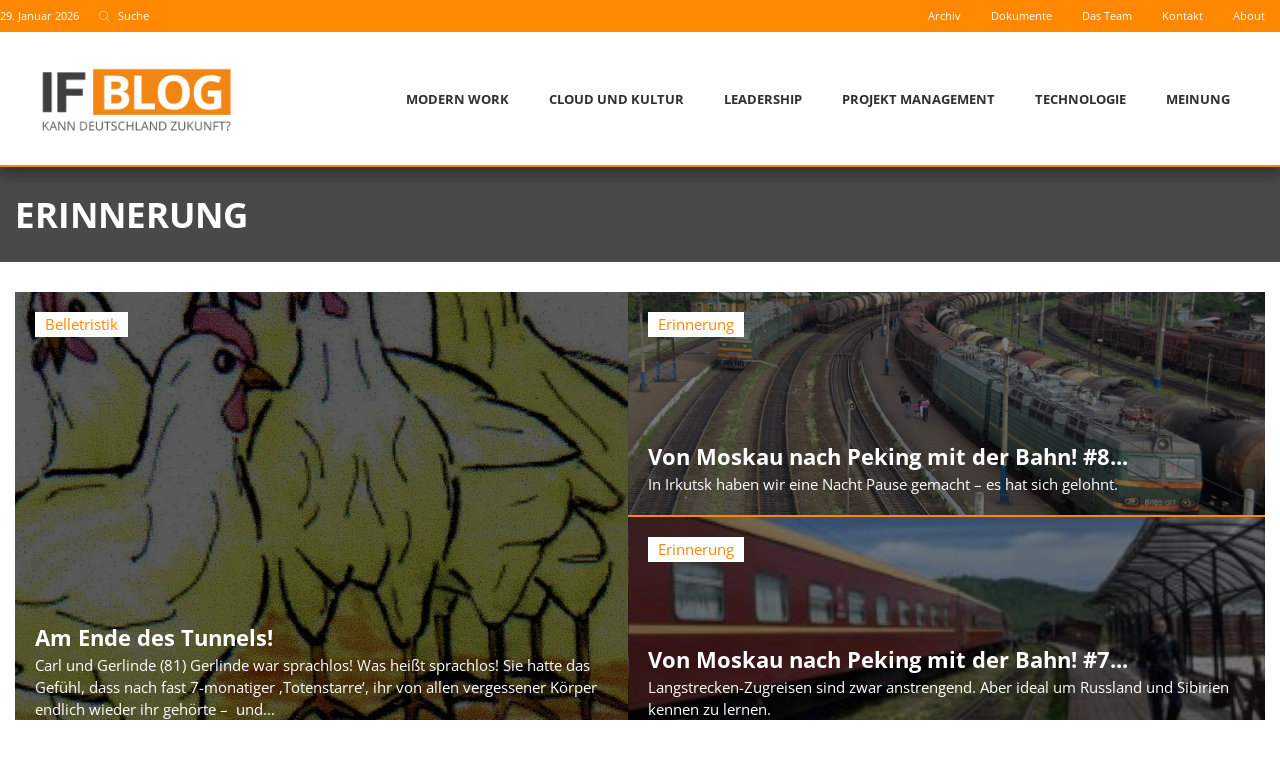

--- FILE ---
content_type: text/html; charset=UTF-8
request_url: https://www.if-blog.de/thema/erinnerung/
body_size: 41416
content:
<!doctype html>
<html lang="de-DE">
<head><meta charset="UTF-8"><script>if(navigator.userAgent.match(/MSIE|Internet Explorer/i)||navigator.userAgent.match(/Trident\/7\..*?rv:11/i)){var href=document.location.href;if(!href.match(/[?&]nowprocket/)){if(href.indexOf("?")==-1){if(href.indexOf("#")==-1){document.location.href=href+"?nowprocket=1"}else{document.location.href=href.replace("#","?nowprocket=1#")}}else{if(href.indexOf("#")==-1){document.location.href=href+"&nowprocket=1"}else{document.location.href=href.replace("#","&nowprocket=1#")}}}}</script><script>(()=>{class RocketLazyLoadScripts{constructor(){this.v="2.0.4",this.userEvents=["keydown","keyup","mousedown","mouseup","mousemove","mouseover","mouseout","touchmove","touchstart","touchend","touchcancel","wheel","click","dblclick","input"],this.attributeEvents=["onblur","onclick","oncontextmenu","ondblclick","onfocus","onmousedown","onmouseenter","onmouseleave","onmousemove","onmouseout","onmouseover","onmouseup","onmousewheel","onscroll","onsubmit"]}async t(){this.i(),this.o(),/iP(ad|hone)/.test(navigator.userAgent)&&this.h(),this.u(),this.l(this),this.m(),this.k(this),this.p(this),this._(),await Promise.all([this.R(),this.L()]),this.lastBreath=Date.now(),this.S(this),this.P(),this.D(),this.O(),this.M(),await this.C(this.delayedScripts.normal),await this.C(this.delayedScripts.defer),await this.C(this.delayedScripts.async),await this.T(),await this.F(),await this.j(),await this.A(),window.dispatchEvent(new Event("rocket-allScriptsLoaded")),this.everythingLoaded=!0,this.lastTouchEnd&&await new Promise(t=>setTimeout(t,500-Date.now()+this.lastTouchEnd)),this.I(),this.H(),this.U(),this.W()}i(){this.CSPIssue=sessionStorage.getItem("rocketCSPIssue"),document.addEventListener("securitypolicyviolation",t=>{this.CSPIssue||"script-src-elem"!==t.violatedDirective||"data"!==t.blockedURI||(this.CSPIssue=!0,sessionStorage.setItem("rocketCSPIssue",!0))},{isRocket:!0})}o(){window.addEventListener("pageshow",t=>{this.persisted=t.persisted,this.realWindowLoadedFired=!0},{isRocket:!0}),window.addEventListener("pagehide",()=>{this.onFirstUserAction=null},{isRocket:!0})}h(){let t;function e(e){t=e}window.addEventListener("touchstart",e,{isRocket:!0}),window.addEventListener("touchend",function i(o){o.changedTouches[0]&&t.changedTouches[0]&&Math.abs(o.changedTouches[0].pageX-t.changedTouches[0].pageX)<10&&Math.abs(o.changedTouches[0].pageY-t.changedTouches[0].pageY)<10&&o.timeStamp-t.timeStamp<200&&(window.removeEventListener("touchstart",e,{isRocket:!0}),window.removeEventListener("touchend",i,{isRocket:!0}),"INPUT"===o.target.tagName&&"text"===o.target.type||(o.target.dispatchEvent(new TouchEvent("touchend",{target:o.target,bubbles:!0})),o.target.dispatchEvent(new MouseEvent("mouseover",{target:o.target,bubbles:!0})),o.target.dispatchEvent(new PointerEvent("click",{target:o.target,bubbles:!0,cancelable:!0,detail:1,clientX:o.changedTouches[0].clientX,clientY:o.changedTouches[0].clientY})),event.preventDefault()))},{isRocket:!0})}q(t){this.userActionTriggered||("mousemove"!==t.type||this.firstMousemoveIgnored?"keyup"===t.type||"mouseover"===t.type||"mouseout"===t.type||(this.userActionTriggered=!0,this.onFirstUserAction&&this.onFirstUserAction()):this.firstMousemoveIgnored=!0),"click"===t.type&&t.preventDefault(),t.stopPropagation(),t.stopImmediatePropagation(),"touchstart"===this.lastEvent&&"touchend"===t.type&&(this.lastTouchEnd=Date.now()),"click"===t.type&&(this.lastTouchEnd=0),this.lastEvent=t.type,t.composedPath&&t.composedPath()[0].getRootNode()instanceof ShadowRoot&&(t.rocketTarget=t.composedPath()[0]),this.savedUserEvents.push(t)}u(){this.savedUserEvents=[],this.userEventHandler=this.q.bind(this),this.userEvents.forEach(t=>window.addEventListener(t,this.userEventHandler,{passive:!1,isRocket:!0})),document.addEventListener("visibilitychange",this.userEventHandler,{isRocket:!0})}U(){this.userEvents.forEach(t=>window.removeEventListener(t,this.userEventHandler,{passive:!1,isRocket:!0})),document.removeEventListener("visibilitychange",this.userEventHandler,{isRocket:!0}),this.savedUserEvents.forEach(t=>{(t.rocketTarget||t.target).dispatchEvent(new window[t.constructor.name](t.type,t))})}m(){const t="return false",e=Array.from(this.attributeEvents,t=>"data-rocket-"+t),i="["+this.attributeEvents.join("],[")+"]",o="[data-rocket-"+this.attributeEvents.join("],[data-rocket-")+"]",s=(e,i,o)=>{o&&o!==t&&(e.setAttribute("data-rocket-"+i,o),e["rocket"+i]=new Function("event",o),e.setAttribute(i,t))};new MutationObserver(t=>{for(const n of t)"attributes"===n.type&&(n.attributeName.startsWith("data-rocket-")||this.everythingLoaded?n.attributeName.startsWith("data-rocket-")&&this.everythingLoaded&&this.N(n.target,n.attributeName.substring(12)):s(n.target,n.attributeName,n.target.getAttribute(n.attributeName))),"childList"===n.type&&n.addedNodes.forEach(t=>{if(t.nodeType===Node.ELEMENT_NODE)if(this.everythingLoaded)for(const i of[t,...t.querySelectorAll(o)])for(const t of i.getAttributeNames())e.includes(t)&&this.N(i,t.substring(12));else for(const e of[t,...t.querySelectorAll(i)])for(const t of e.getAttributeNames())this.attributeEvents.includes(t)&&s(e,t,e.getAttribute(t))})}).observe(document,{subtree:!0,childList:!0,attributeFilter:[...this.attributeEvents,...e]})}I(){this.attributeEvents.forEach(t=>{document.querySelectorAll("[data-rocket-"+t+"]").forEach(e=>{this.N(e,t)})})}N(t,e){const i=t.getAttribute("data-rocket-"+e);i&&(t.setAttribute(e,i),t.removeAttribute("data-rocket-"+e))}k(t){Object.defineProperty(HTMLElement.prototype,"onclick",{get(){return this.rocketonclick||null},set(e){this.rocketonclick=e,this.setAttribute(t.everythingLoaded?"onclick":"data-rocket-onclick","this.rocketonclick(event)")}})}S(t){function e(e,i){let o=e[i];e[i]=null,Object.defineProperty(e,i,{get:()=>o,set(s){t.everythingLoaded?o=s:e["rocket"+i]=o=s}})}e(document,"onreadystatechange"),e(window,"onload"),e(window,"onpageshow");try{Object.defineProperty(document,"readyState",{get:()=>t.rocketReadyState,set(e){t.rocketReadyState=e},configurable:!0}),document.readyState="loading"}catch(t){console.log("WPRocket DJE readyState conflict, bypassing")}}l(t){this.originalAddEventListener=EventTarget.prototype.addEventListener,this.originalRemoveEventListener=EventTarget.prototype.removeEventListener,this.savedEventListeners=[],EventTarget.prototype.addEventListener=function(e,i,o){o&&o.isRocket||!t.B(e,this)&&!t.userEvents.includes(e)||t.B(e,this)&&!t.userActionTriggered||e.startsWith("rocket-")||t.everythingLoaded?t.originalAddEventListener.call(this,e,i,o):(t.savedEventListeners.push({target:this,remove:!1,type:e,func:i,options:o}),"mouseenter"!==e&&"mouseleave"!==e||t.originalAddEventListener.call(this,e,t.savedUserEvents.push,o))},EventTarget.prototype.removeEventListener=function(e,i,o){o&&o.isRocket||!t.B(e,this)&&!t.userEvents.includes(e)||t.B(e,this)&&!t.userActionTriggered||e.startsWith("rocket-")||t.everythingLoaded?t.originalRemoveEventListener.call(this,e,i,o):t.savedEventListeners.push({target:this,remove:!0,type:e,func:i,options:o})}}J(t,e){this.savedEventListeners=this.savedEventListeners.filter(i=>{let o=i.type,s=i.target||window;return e!==o||t!==s||(this.B(o,s)&&(i.type="rocket-"+o),this.$(i),!1)})}H(){EventTarget.prototype.addEventListener=this.originalAddEventListener,EventTarget.prototype.removeEventListener=this.originalRemoveEventListener,this.savedEventListeners.forEach(t=>this.$(t))}$(t){t.remove?this.originalRemoveEventListener.call(t.target,t.type,t.func,t.options):this.originalAddEventListener.call(t.target,t.type,t.func,t.options)}p(t){let e;function i(e){return t.everythingLoaded?e:e.split(" ").map(t=>"load"===t||t.startsWith("load.")?"rocket-jquery-load":t).join(" ")}function o(o){function s(e){const s=o.fn[e];o.fn[e]=o.fn.init.prototype[e]=function(){return this[0]===window&&t.userActionTriggered&&("string"==typeof arguments[0]||arguments[0]instanceof String?arguments[0]=i(arguments[0]):"object"==typeof arguments[0]&&Object.keys(arguments[0]).forEach(t=>{const e=arguments[0][t];delete arguments[0][t],arguments[0][i(t)]=e})),s.apply(this,arguments),this}}if(o&&o.fn&&!t.allJQueries.includes(o)){const e={DOMContentLoaded:[],"rocket-DOMContentLoaded":[]};for(const t in e)document.addEventListener(t,()=>{e[t].forEach(t=>t())},{isRocket:!0});o.fn.ready=o.fn.init.prototype.ready=function(i){function s(){parseInt(o.fn.jquery)>2?setTimeout(()=>i.bind(document)(o)):i.bind(document)(o)}return"function"==typeof i&&(t.realDomReadyFired?!t.userActionTriggered||t.fauxDomReadyFired?s():e["rocket-DOMContentLoaded"].push(s):e.DOMContentLoaded.push(s)),o([])},s("on"),s("one"),s("off"),t.allJQueries.push(o)}e=o}t.allJQueries=[],o(window.jQuery),Object.defineProperty(window,"jQuery",{get:()=>e,set(t){o(t)}})}P(){const t=new Map;document.write=document.writeln=function(e){const i=document.currentScript,o=document.createRange(),s=i.parentElement;let n=t.get(i);void 0===n&&(n=i.nextSibling,t.set(i,n));const c=document.createDocumentFragment();o.setStart(c,0),c.appendChild(o.createContextualFragment(e)),s.insertBefore(c,n)}}async R(){return new Promise(t=>{this.userActionTriggered?t():this.onFirstUserAction=t})}async L(){return new Promise(t=>{document.addEventListener("DOMContentLoaded",()=>{this.realDomReadyFired=!0,t()},{isRocket:!0})})}async j(){return this.realWindowLoadedFired?Promise.resolve():new Promise(t=>{window.addEventListener("load",t,{isRocket:!0})})}M(){this.pendingScripts=[];this.scriptsMutationObserver=new MutationObserver(t=>{for(const e of t)e.addedNodes.forEach(t=>{"SCRIPT"!==t.tagName||t.noModule||t.isWPRocket||this.pendingScripts.push({script:t,promise:new Promise(e=>{const i=()=>{const i=this.pendingScripts.findIndex(e=>e.script===t);i>=0&&this.pendingScripts.splice(i,1),e()};t.addEventListener("load",i,{isRocket:!0}),t.addEventListener("error",i,{isRocket:!0}),setTimeout(i,1e3)})})})}),this.scriptsMutationObserver.observe(document,{childList:!0,subtree:!0})}async F(){await this.X(),this.pendingScripts.length?(await this.pendingScripts[0].promise,await this.F()):this.scriptsMutationObserver.disconnect()}D(){this.delayedScripts={normal:[],async:[],defer:[]},document.querySelectorAll("script[type$=rocketlazyloadscript]").forEach(t=>{t.hasAttribute("data-rocket-src")?t.hasAttribute("async")&&!1!==t.async?this.delayedScripts.async.push(t):t.hasAttribute("defer")&&!1!==t.defer||"module"===t.getAttribute("data-rocket-type")?this.delayedScripts.defer.push(t):this.delayedScripts.normal.push(t):this.delayedScripts.normal.push(t)})}async _(){await this.L();let t=[];document.querySelectorAll("script[type$=rocketlazyloadscript][data-rocket-src]").forEach(e=>{let i=e.getAttribute("data-rocket-src");if(i&&!i.startsWith("data:")){i.startsWith("//")&&(i=location.protocol+i);try{const o=new URL(i).origin;o!==location.origin&&t.push({src:o,crossOrigin:e.crossOrigin||"module"===e.getAttribute("data-rocket-type")})}catch(t){}}}),t=[...new Map(t.map(t=>[JSON.stringify(t),t])).values()],this.Y(t,"preconnect")}async G(t){if(await this.K(),!0!==t.noModule||!("noModule"in HTMLScriptElement.prototype))return new Promise(e=>{let i;function o(){(i||t).setAttribute("data-rocket-status","executed"),e()}try{if(navigator.userAgent.includes("Firefox/")||""===navigator.vendor||this.CSPIssue)i=document.createElement("script"),[...t.attributes].forEach(t=>{let e=t.nodeName;"type"!==e&&("data-rocket-type"===e&&(e="type"),"data-rocket-src"===e&&(e="src"),i.setAttribute(e,t.nodeValue))}),t.text&&(i.text=t.text),t.nonce&&(i.nonce=t.nonce),i.hasAttribute("src")?(i.addEventListener("load",o,{isRocket:!0}),i.addEventListener("error",()=>{i.setAttribute("data-rocket-status","failed-network"),e()},{isRocket:!0}),setTimeout(()=>{i.isConnected||e()},1)):(i.text=t.text,o()),i.isWPRocket=!0,t.parentNode.replaceChild(i,t);else{const i=t.getAttribute("data-rocket-type"),s=t.getAttribute("data-rocket-src");i?(t.type=i,t.removeAttribute("data-rocket-type")):t.removeAttribute("type"),t.addEventListener("load",o,{isRocket:!0}),t.addEventListener("error",i=>{this.CSPIssue&&i.target.src.startsWith("data:")?(console.log("WPRocket: CSP fallback activated"),t.removeAttribute("src"),this.G(t).then(e)):(t.setAttribute("data-rocket-status","failed-network"),e())},{isRocket:!0}),s?(t.fetchPriority="high",t.removeAttribute("data-rocket-src"),t.src=s):t.src="data:text/javascript;base64,"+window.btoa(unescape(encodeURIComponent(t.text)))}}catch(i){t.setAttribute("data-rocket-status","failed-transform"),e()}});t.setAttribute("data-rocket-status","skipped")}async C(t){const e=t.shift();return e?(e.isConnected&&await this.G(e),this.C(t)):Promise.resolve()}O(){this.Y([...this.delayedScripts.normal,...this.delayedScripts.defer,...this.delayedScripts.async],"preload")}Y(t,e){this.trash=this.trash||[];let i=!0;var o=document.createDocumentFragment();t.forEach(t=>{const s=t.getAttribute&&t.getAttribute("data-rocket-src")||t.src;if(s&&!s.startsWith("data:")){const n=document.createElement("link");n.href=s,n.rel=e,"preconnect"!==e&&(n.as="script",n.fetchPriority=i?"high":"low"),t.getAttribute&&"module"===t.getAttribute("data-rocket-type")&&(n.crossOrigin=!0),t.crossOrigin&&(n.crossOrigin=t.crossOrigin),t.integrity&&(n.integrity=t.integrity),t.nonce&&(n.nonce=t.nonce),o.appendChild(n),this.trash.push(n),i=!1}}),document.head.appendChild(o)}W(){this.trash.forEach(t=>t.remove())}async T(){try{document.readyState="interactive"}catch(t){}this.fauxDomReadyFired=!0;try{await this.K(),this.J(document,"readystatechange"),document.dispatchEvent(new Event("rocket-readystatechange")),await this.K(),document.rocketonreadystatechange&&document.rocketonreadystatechange(),await this.K(),this.J(document,"DOMContentLoaded"),document.dispatchEvent(new Event("rocket-DOMContentLoaded")),await this.K(),this.J(window,"DOMContentLoaded"),window.dispatchEvent(new Event("rocket-DOMContentLoaded"))}catch(t){console.error(t)}}async A(){try{document.readyState="complete"}catch(t){}try{await this.K(),this.J(document,"readystatechange"),document.dispatchEvent(new Event("rocket-readystatechange")),await this.K(),document.rocketonreadystatechange&&document.rocketonreadystatechange(),await this.K(),this.J(window,"load"),window.dispatchEvent(new Event("rocket-load")),await this.K(),window.rocketonload&&window.rocketonload(),await this.K(),this.allJQueries.forEach(t=>t(window).trigger("rocket-jquery-load")),await this.K(),this.J(window,"pageshow");const t=new Event("rocket-pageshow");t.persisted=this.persisted,window.dispatchEvent(t),await this.K(),window.rocketonpageshow&&window.rocketonpageshow({persisted:this.persisted})}catch(t){console.error(t)}}async K(){Date.now()-this.lastBreath>45&&(await this.X(),this.lastBreath=Date.now())}async X(){return document.hidden?new Promise(t=>setTimeout(t)):new Promise(t=>requestAnimationFrame(t))}B(t,e){return e===document&&"readystatechange"===t||(e===document&&"DOMContentLoaded"===t||(e===window&&"DOMContentLoaded"===t||(e===window&&"load"===t||e===window&&"pageshow"===t)))}static run(){(new RocketLazyLoadScripts).t()}}RocketLazyLoadScripts.run()})();</script>
	
	<meta name="viewport" content="width=device-width, initial-scale=1">
	<link rel="profile" href="https://gmpg.org/xfn/11">
	<meta name='robots' content='index, follow, max-image-preview:large, max-snippet:-1, max-video-preview:-1' />
<link rel="alternate" hreflang="de" href="https://www.if-blog.de/thema/erinnerung/" />
<link rel="alternate" hreflang="x-default" href="https://www.if-blog.de/thema/erinnerung/" />
<meta name="dlm-version" content="5.1.7">
	<!-- This site is optimized with the Yoast SEO plugin v26.8 - https://yoast.com/product/yoast-seo-wordpress/ -->
	<title>Erinnerung - IF-Blog</title>
	<link rel="canonical" href="https://www.if-blog.de/thema/erinnerung/" />
	<meta property="og:locale" content="de_DE" />
	<meta property="og:type" content="article" />
	<meta property="og:title" content="Erinnerung - IF-Blog" />
	<meta property="og:url" content="https://www.if-blog.de/thema/erinnerung/" />
	<meta property="og:site_name" content="IF-Blog" />
	<meta name="twitter:card" content="summary_large_image" />
	<script type="application/ld+json" class="yoast-schema-graph">{"@context":"https://schema.org","@graph":[{"@type":"CollectionPage","@id":"https://www.if-blog.de/thema/erinnerung/","url":"https://www.if-blog.de/thema/erinnerung/","name":"Erinnerung - IF-Blog","isPartOf":{"@id":"https://www.if-blog.de/#website"},"primaryImageOfPage":{"@id":"https://www.if-blog.de/thema/erinnerung/#primaryimage"},"image":{"@id":"https://www.if-blog.de/thema/erinnerung/#primaryimage"},"thumbnailUrl":"https://www.if-blog.de/wp-content/uploads/2024/02/A-A-cd-Das-Ende-81.jpg","breadcrumb":{"@id":"https://www.if-blog.de/thema/erinnerung/#breadcrumb"},"inLanguage":"de"},{"@type":"ImageObject","inLanguage":"de","@id":"https://www.if-blog.de/thema/erinnerung/#primaryimage","url":"https://www.if-blog.de/wp-content/uploads/2024/02/A-A-cd-Das-Ende-81.jpg","contentUrl":"https://www.if-blog.de/wp-content/uploads/2024/02/A-A-cd-Das-Ende-81.jpg","width":720,"height":943},{"@type":"BreadcrumbList","@id":"https://www.if-blog.de/thema/erinnerung/#breadcrumb","itemListElement":[{"@type":"ListItem","position":1,"name":"Startseite","item":"https://www.if-blog.de/"},{"@type":"ListItem","position":2,"name":"Erinnerung"}]},{"@type":"WebSite","@id":"https://www.if-blog.de/#website","url":"https://www.if-blog.de/","name":"IF-Blog","description":"Roland Duerre &amp; Freunde","potentialAction":[{"@type":"SearchAction","target":{"@type":"EntryPoint","urlTemplate":"https://www.if-blog.de/?s={search_term_string}"},"query-input":{"@type":"PropertyValueSpecification","valueRequired":true,"valueName":"search_term_string"}}],"inLanguage":"de"}]}</script>
	<!-- / Yoast SEO plugin. -->



<link rel="alternate" type="application/rss+xml" title="IF-Blog &raquo; Feed" href="https://www.if-blog.de/feed/" />
<link rel="alternate" type="application/rss+xml" title="IF-Blog &raquo; Kommentar-Feed" href="https://www.if-blog.de/comments/feed/" />
<link rel="alternate" type="application/rss+xml" title="IF-Blog &raquo; Kategorie-Feed für Erinnerung" href="https://www.if-blog.de/thema/erinnerung/feed/" />
<style id='wp-img-auto-sizes-contain-inline-css'>
img:is([sizes=auto i],[sizes^="auto," i]){contain-intrinsic-size:3000px 1500px}
/*# sourceURL=wp-img-auto-sizes-contain-inline-css */
</style>
<link rel='stylesheet' id='sbi_styles-css' href='https://www.if-blog.de/wp-content/cache/background-css/1/www.if-blog.de/wp-content/plugins/instagram-feed-pro/css/sbi-styles.min.css?ver=6.2.4&wpr_t=1769666034' media='all' />
<link rel='stylesheet' id='ctf_styles-css' href='https://www.if-blog.de/wp-content/cache/background-css/1/www.if-blog.de/wp-content/plugins/custom-twitter-feeds-pro/css/ctf-styles.min.css?ver=2.5.3&wpr_t=1769666034' media='all' />
<link rel='stylesheet' id='wp-block-library-css' href='https://www.if-blog.de/wp-includes/css/dist/block-library/style.min.css?ver=6.9' media='all' />
<link rel='stylesheet' id='jet-engine-frontend-css' href='https://www.if-blog.de/wp-content/plugins/jet-engine/assets/css/frontend.css?ver=3.8.3' media='all' />
<link rel='stylesheet' id='mpp_gutenberg-css' href='https://www.if-blog.de/wp-content/plugins/metronet-profile-picture/dist/blocks.style.build.css?ver=2.6.3' media='all' />
<style id='global-styles-inline-css'>
:root{--wp--preset--aspect-ratio--square: 1;--wp--preset--aspect-ratio--4-3: 4/3;--wp--preset--aspect-ratio--3-4: 3/4;--wp--preset--aspect-ratio--3-2: 3/2;--wp--preset--aspect-ratio--2-3: 2/3;--wp--preset--aspect-ratio--16-9: 16/9;--wp--preset--aspect-ratio--9-16: 9/16;--wp--preset--color--black: #000000;--wp--preset--color--cyan-bluish-gray: #abb8c3;--wp--preset--color--white: #ffffff;--wp--preset--color--pale-pink: #f78da7;--wp--preset--color--vivid-red: #cf2e2e;--wp--preset--color--luminous-vivid-orange: #ff6900;--wp--preset--color--luminous-vivid-amber: #fcb900;--wp--preset--color--light-green-cyan: #7bdcb5;--wp--preset--color--vivid-green-cyan: #00d084;--wp--preset--color--pale-cyan-blue: #8ed1fc;--wp--preset--color--vivid-cyan-blue: #0693e3;--wp--preset--color--vivid-purple: #9b51e0;--wp--preset--gradient--vivid-cyan-blue-to-vivid-purple: linear-gradient(135deg,rgb(6,147,227) 0%,rgb(155,81,224) 100%);--wp--preset--gradient--light-green-cyan-to-vivid-green-cyan: linear-gradient(135deg,rgb(122,220,180) 0%,rgb(0,208,130) 100%);--wp--preset--gradient--luminous-vivid-amber-to-luminous-vivid-orange: linear-gradient(135deg,rgb(252,185,0) 0%,rgb(255,105,0) 100%);--wp--preset--gradient--luminous-vivid-orange-to-vivid-red: linear-gradient(135deg,rgb(255,105,0) 0%,rgb(207,46,46) 100%);--wp--preset--gradient--very-light-gray-to-cyan-bluish-gray: linear-gradient(135deg,rgb(238,238,238) 0%,rgb(169,184,195) 100%);--wp--preset--gradient--cool-to-warm-spectrum: linear-gradient(135deg,rgb(74,234,220) 0%,rgb(151,120,209) 20%,rgb(207,42,186) 40%,rgb(238,44,130) 60%,rgb(251,105,98) 80%,rgb(254,248,76) 100%);--wp--preset--gradient--blush-light-purple: linear-gradient(135deg,rgb(255,206,236) 0%,rgb(152,150,240) 100%);--wp--preset--gradient--blush-bordeaux: linear-gradient(135deg,rgb(254,205,165) 0%,rgb(254,45,45) 50%,rgb(107,0,62) 100%);--wp--preset--gradient--luminous-dusk: linear-gradient(135deg,rgb(255,203,112) 0%,rgb(199,81,192) 50%,rgb(65,88,208) 100%);--wp--preset--gradient--pale-ocean: linear-gradient(135deg,rgb(255,245,203) 0%,rgb(182,227,212) 50%,rgb(51,167,181) 100%);--wp--preset--gradient--electric-grass: linear-gradient(135deg,rgb(202,248,128) 0%,rgb(113,206,126) 100%);--wp--preset--gradient--midnight: linear-gradient(135deg,rgb(2,3,129) 0%,rgb(40,116,252) 100%);--wp--preset--font-size--small: 13px;--wp--preset--font-size--medium: 20px;--wp--preset--font-size--large: 36px;--wp--preset--font-size--x-large: 42px;--wp--preset--spacing--20: 0.44rem;--wp--preset--spacing--30: 0.67rem;--wp--preset--spacing--40: 1rem;--wp--preset--spacing--50: 1.5rem;--wp--preset--spacing--60: 2.25rem;--wp--preset--spacing--70: 3.38rem;--wp--preset--spacing--80: 5.06rem;--wp--preset--shadow--natural: 6px 6px 9px rgba(0, 0, 0, 0.2);--wp--preset--shadow--deep: 12px 12px 50px rgba(0, 0, 0, 0.4);--wp--preset--shadow--sharp: 6px 6px 0px rgba(0, 0, 0, 0.2);--wp--preset--shadow--outlined: 6px 6px 0px -3px rgb(255, 255, 255), 6px 6px rgb(0, 0, 0);--wp--preset--shadow--crisp: 6px 6px 0px rgb(0, 0, 0);}:root { --wp--style--global--content-size: 800px;--wp--style--global--wide-size: 1200px; }:where(body) { margin: 0; }.wp-site-blocks > .alignleft { float: left; margin-right: 2em; }.wp-site-blocks > .alignright { float: right; margin-left: 2em; }.wp-site-blocks > .aligncenter { justify-content: center; margin-left: auto; margin-right: auto; }:where(.wp-site-blocks) > * { margin-block-start: 24px; margin-block-end: 0; }:where(.wp-site-blocks) > :first-child { margin-block-start: 0; }:where(.wp-site-blocks) > :last-child { margin-block-end: 0; }:root { --wp--style--block-gap: 24px; }:root :where(.is-layout-flow) > :first-child{margin-block-start: 0;}:root :where(.is-layout-flow) > :last-child{margin-block-end: 0;}:root :where(.is-layout-flow) > *{margin-block-start: 24px;margin-block-end: 0;}:root :where(.is-layout-constrained) > :first-child{margin-block-start: 0;}:root :where(.is-layout-constrained) > :last-child{margin-block-end: 0;}:root :where(.is-layout-constrained) > *{margin-block-start: 24px;margin-block-end: 0;}:root :where(.is-layout-flex){gap: 24px;}:root :where(.is-layout-grid){gap: 24px;}.is-layout-flow > .alignleft{float: left;margin-inline-start: 0;margin-inline-end: 2em;}.is-layout-flow > .alignright{float: right;margin-inline-start: 2em;margin-inline-end: 0;}.is-layout-flow > .aligncenter{margin-left: auto !important;margin-right: auto !important;}.is-layout-constrained > .alignleft{float: left;margin-inline-start: 0;margin-inline-end: 2em;}.is-layout-constrained > .alignright{float: right;margin-inline-start: 2em;margin-inline-end: 0;}.is-layout-constrained > .aligncenter{margin-left: auto !important;margin-right: auto !important;}.is-layout-constrained > :where(:not(.alignleft):not(.alignright):not(.alignfull)){max-width: var(--wp--style--global--content-size);margin-left: auto !important;margin-right: auto !important;}.is-layout-constrained > .alignwide{max-width: var(--wp--style--global--wide-size);}body .is-layout-flex{display: flex;}.is-layout-flex{flex-wrap: wrap;align-items: center;}.is-layout-flex > :is(*, div){margin: 0;}body .is-layout-grid{display: grid;}.is-layout-grid > :is(*, div){margin: 0;}body{padding-top: 0px;padding-right: 0px;padding-bottom: 0px;padding-left: 0px;}a:where(:not(.wp-element-button)){text-decoration: underline;}:root :where(.wp-element-button, .wp-block-button__link){background-color: #32373c;border-width: 0;color: #fff;font-family: inherit;font-size: inherit;font-style: inherit;font-weight: inherit;letter-spacing: inherit;line-height: inherit;padding-top: calc(0.667em + 2px);padding-right: calc(1.333em + 2px);padding-bottom: calc(0.667em + 2px);padding-left: calc(1.333em + 2px);text-decoration: none;text-transform: inherit;}.has-black-color{color: var(--wp--preset--color--black) !important;}.has-cyan-bluish-gray-color{color: var(--wp--preset--color--cyan-bluish-gray) !important;}.has-white-color{color: var(--wp--preset--color--white) !important;}.has-pale-pink-color{color: var(--wp--preset--color--pale-pink) !important;}.has-vivid-red-color{color: var(--wp--preset--color--vivid-red) !important;}.has-luminous-vivid-orange-color{color: var(--wp--preset--color--luminous-vivid-orange) !important;}.has-luminous-vivid-amber-color{color: var(--wp--preset--color--luminous-vivid-amber) !important;}.has-light-green-cyan-color{color: var(--wp--preset--color--light-green-cyan) !important;}.has-vivid-green-cyan-color{color: var(--wp--preset--color--vivid-green-cyan) !important;}.has-pale-cyan-blue-color{color: var(--wp--preset--color--pale-cyan-blue) !important;}.has-vivid-cyan-blue-color{color: var(--wp--preset--color--vivid-cyan-blue) !important;}.has-vivid-purple-color{color: var(--wp--preset--color--vivid-purple) !important;}.has-black-background-color{background-color: var(--wp--preset--color--black) !important;}.has-cyan-bluish-gray-background-color{background-color: var(--wp--preset--color--cyan-bluish-gray) !important;}.has-white-background-color{background-color: var(--wp--preset--color--white) !important;}.has-pale-pink-background-color{background-color: var(--wp--preset--color--pale-pink) !important;}.has-vivid-red-background-color{background-color: var(--wp--preset--color--vivid-red) !important;}.has-luminous-vivid-orange-background-color{background-color: var(--wp--preset--color--luminous-vivid-orange) !important;}.has-luminous-vivid-amber-background-color{background-color: var(--wp--preset--color--luminous-vivid-amber) !important;}.has-light-green-cyan-background-color{background-color: var(--wp--preset--color--light-green-cyan) !important;}.has-vivid-green-cyan-background-color{background-color: var(--wp--preset--color--vivid-green-cyan) !important;}.has-pale-cyan-blue-background-color{background-color: var(--wp--preset--color--pale-cyan-blue) !important;}.has-vivid-cyan-blue-background-color{background-color: var(--wp--preset--color--vivid-cyan-blue) !important;}.has-vivid-purple-background-color{background-color: var(--wp--preset--color--vivid-purple) !important;}.has-black-border-color{border-color: var(--wp--preset--color--black) !important;}.has-cyan-bluish-gray-border-color{border-color: var(--wp--preset--color--cyan-bluish-gray) !important;}.has-white-border-color{border-color: var(--wp--preset--color--white) !important;}.has-pale-pink-border-color{border-color: var(--wp--preset--color--pale-pink) !important;}.has-vivid-red-border-color{border-color: var(--wp--preset--color--vivid-red) !important;}.has-luminous-vivid-orange-border-color{border-color: var(--wp--preset--color--luminous-vivid-orange) !important;}.has-luminous-vivid-amber-border-color{border-color: var(--wp--preset--color--luminous-vivid-amber) !important;}.has-light-green-cyan-border-color{border-color: var(--wp--preset--color--light-green-cyan) !important;}.has-vivid-green-cyan-border-color{border-color: var(--wp--preset--color--vivid-green-cyan) !important;}.has-pale-cyan-blue-border-color{border-color: var(--wp--preset--color--pale-cyan-blue) !important;}.has-vivid-cyan-blue-border-color{border-color: var(--wp--preset--color--vivid-cyan-blue) !important;}.has-vivid-purple-border-color{border-color: var(--wp--preset--color--vivid-purple) !important;}.has-vivid-cyan-blue-to-vivid-purple-gradient-background{background: var(--wp--preset--gradient--vivid-cyan-blue-to-vivid-purple) !important;}.has-light-green-cyan-to-vivid-green-cyan-gradient-background{background: var(--wp--preset--gradient--light-green-cyan-to-vivid-green-cyan) !important;}.has-luminous-vivid-amber-to-luminous-vivid-orange-gradient-background{background: var(--wp--preset--gradient--luminous-vivid-amber-to-luminous-vivid-orange) !important;}.has-luminous-vivid-orange-to-vivid-red-gradient-background{background: var(--wp--preset--gradient--luminous-vivid-orange-to-vivid-red) !important;}.has-very-light-gray-to-cyan-bluish-gray-gradient-background{background: var(--wp--preset--gradient--very-light-gray-to-cyan-bluish-gray) !important;}.has-cool-to-warm-spectrum-gradient-background{background: var(--wp--preset--gradient--cool-to-warm-spectrum) !important;}.has-blush-light-purple-gradient-background{background: var(--wp--preset--gradient--blush-light-purple) !important;}.has-blush-bordeaux-gradient-background{background: var(--wp--preset--gradient--blush-bordeaux) !important;}.has-luminous-dusk-gradient-background{background: var(--wp--preset--gradient--luminous-dusk) !important;}.has-pale-ocean-gradient-background{background: var(--wp--preset--gradient--pale-ocean) !important;}.has-electric-grass-gradient-background{background: var(--wp--preset--gradient--electric-grass) !important;}.has-midnight-gradient-background{background: var(--wp--preset--gradient--midnight) !important;}.has-small-font-size{font-size: var(--wp--preset--font-size--small) !important;}.has-medium-font-size{font-size: var(--wp--preset--font-size--medium) !important;}.has-large-font-size{font-size: var(--wp--preset--font-size--large) !important;}.has-x-large-font-size{font-size: var(--wp--preset--font-size--x-large) !important;}
:root :where(.wp-block-pullquote){font-size: 1.5em;line-height: 1.6;}
/*# sourceURL=global-styles-inline-css */
</style>
<link rel='stylesheet' id='wp-polls-css' href='https://www.if-blog.de/wp-content/plugins/wp-polls/polls-css.css?ver=2.77.3' media='all' />
<style id='wp-polls-inline-css'>
.wp-polls .pollbar {
	margin: 1px;
	font-size: 6px;
	line-height: 8px;
	height: 8px;
	background-image: var(--wpr-bg-45cf9261-0b4d-4edf-a483-e395f96b5340);
	border: 1px solid #c8c8c8;
}

/*# sourceURL=wp-polls-inline-css */
</style>
<link rel='stylesheet' id='wpml-legacy-horizontal-list-0-css' href='https://www.if-blog.de/wp-content/plugins/sitepress-multilingual-cms/templates/language-switchers/legacy-list-horizontal/style.min.css?ver=1' media='all' />
<style id='wpml-legacy-horizontal-list-0-inline-css'>
.wpml-ls-statics-shortcode_actions a, .wpml-ls-statics-shortcode_actions .wpml-ls-sub-menu a, .wpml-ls-statics-shortcode_actions .wpml-ls-sub-menu a:link, .wpml-ls-statics-shortcode_actions li:not(.wpml-ls-current-language) .wpml-ls-link, .wpml-ls-statics-shortcode_actions li:not(.wpml-ls-current-language) .wpml-ls-link:link {background-color:#ffffff;}.wpml-ls-statics-shortcode_actions .wpml-ls-current-language > a {color:#0f0f0f;}
/*# sourceURL=wpml-legacy-horizontal-list-0-inline-css */
</style>
<link rel='stylesheet' id='hello-elementor-theme-style-css' href='https://www.if-blog.de/wp-content/themes/hello-elementor/assets/css/theme.css?ver=3.4.6' media='all' />
<link rel='stylesheet' id='hello-elementor-child-style-css' href='https://www.if-blog.de/wp-content/themes/hello-theme-child-master/style.css?ver=1.0.0' media='all' />
<link rel='stylesheet' id='hello-elementor-css' href='https://www.if-blog.de/wp-content/themes/hello-elementor/assets/css/reset.css?ver=3.4.6' media='all' />
<link rel='stylesheet' id='hello-elementor-header-footer-css' href='https://www.if-blog.de/wp-content/themes/hello-elementor/assets/css/header-footer.css?ver=3.4.6' media='all' />
<link rel='stylesheet' id='elementor-frontend-css' href='https://www.if-blog.de/wp-content/plugins/elementor/assets/css/frontend.min.css?ver=3.34.3' media='all' />
<link rel='stylesheet' id='widget-icon-list-css' href='https://www.if-blog.de/wp-content/plugins/elementor/assets/css/widget-icon-list.min.css?ver=3.34.3' media='all' />
<link rel='stylesheet' id='widget-image-css' href='https://www.if-blog.de/wp-content/plugins/elementor/assets/css/widget-image.min.css?ver=3.34.3' media='all' />
<link rel='stylesheet' id='widget-nav-menu-css' href='https://www.if-blog.de/wp-content/plugins/elementor-pro/assets/css/widget-nav-menu.min.css?ver=3.34.3' media='all' />
<link rel='stylesheet' id='widget-heading-css' href='https://www.if-blog.de/wp-content/plugins/elementor/assets/css/widget-heading.min.css?ver=3.34.3' media='all' />
<link rel='stylesheet' id='widget-social-icons-css' href='https://www.if-blog.de/wp-content/plugins/elementor/assets/css/widget-social-icons.min.css?ver=3.34.3' media='all' />
<link rel='stylesheet' id='e-apple-webkit-css' href='https://www.if-blog.de/wp-content/plugins/elementor/assets/css/conditionals/apple-webkit.min.css?ver=3.34.3' media='all' />
<link rel='stylesheet' id='swiper-css' href='https://www.if-blog.de/wp-content/plugins/elementor/assets/lib/swiper/v8/css/swiper.min.css?ver=8.4.5' media='all' />
<link rel='stylesheet' id='e-swiper-css' href='https://www.if-blog.de/wp-content/plugins/elementor/assets/css/conditionals/e-swiper.min.css?ver=3.34.3' media='all' />
<link rel='stylesheet' id='widget-divider-css' href='https://www.if-blog.de/wp-content/plugins/elementor/assets/css/widget-divider.min.css?ver=3.34.3' media='all' />
<link rel='stylesheet' id='jet-blocks-css' href='https://www.if-blog.de/wp-content/uploads/elementor/css/custom-jet-blocks.css?ver=1.3.23' media='all' />
<link rel='stylesheet' id='elementor-icons-css' href='https://www.if-blog.de/wp-content/plugins/elementor/assets/lib/eicons/css/elementor-icons.min.css?ver=5.46.0' media='all' />
<link rel='stylesheet' id='elementor-post-74200-css' href='https://www.if-blog.de/wp-content/uploads/elementor/css/post-74200.css?ver=1769604213' media='all' />
<link rel='stylesheet' id='sbistyles-css' href='https://www.if-blog.de/wp-content/cache/background-css/1/www.if-blog.de/wp-content/plugins/instagram-feed-pro/css/sbi-styles.min.css?ver=6.2.4&wpr_t=1769666034' media='all' />
<link rel='stylesheet' id='jet-blog-css' href='https://www.if-blog.de/wp-content/plugins/jet-blog/assets/css/jet-blog.css?ver=2.4.8' media='all' />
<link rel='stylesheet' id='font-awesome-5-all-css' href='https://www.if-blog.de/wp-content/plugins/elementor/assets/lib/font-awesome/css/all.min.css?ver=3.34.3' media='all' />
<link rel='stylesheet' id='font-awesome-4-shim-css' href='https://www.if-blog.de/wp-content/plugins/elementor/assets/lib/font-awesome/css/v4-shims.min.css?ver=3.34.3' media='all' />
<link rel='stylesheet' id='elementor-post-73510-css' href='https://www.if-blog.de/wp-content/uploads/elementor/css/post-73510.css?ver=1769604219' media='all' />
<link rel='stylesheet' id='elementor-post-73524-css' href='https://www.if-blog.de/wp-content/uploads/elementor/css/post-73524.css?ver=1769604269' media='all' />
<link rel='stylesheet' id='elementor-post-73984-css' href='https://www.if-blog.de/wp-content/uploads/elementor/css/post-73984.css?ver=1769604255' media='all' />
<link rel='stylesheet' id='elementor-post-73946-css' href='https://www.if-blog.de/wp-content/uploads/elementor/css/post-73946.css?ver=1769604216' media='all' />
<link rel='stylesheet' id='elementor-post-74176-css' href='https://www.if-blog.de/wp-content/uploads/elementor/css/post-74176.css?ver=1769604256' media='all' />
<link rel='stylesheet' id='borlabs-cookie-css' href='https://www.if-blog.de/wp-content/cache/borlabs-cookie/borlabs-cookie_1_de.css?ver=2.3.6-34' media='all' />
<link rel='stylesheet' id='elementor-gf-local-sourcesanspro-css' href='https://www.if-blog.de/wp-content/uploads/elementor/google-fonts/css/sourcesanspro.css?ver=1742989031' media='all' />
<link rel='stylesheet' id='elementor-icons-shared-0-css' href='https://www.if-blog.de/wp-content/plugins/elementor/assets/lib/font-awesome/css/fontawesome.min.css?ver=5.15.3' media='all' />
<link rel='stylesheet' id='elementor-icons-fa-solid-css' href='https://www.if-blog.de/wp-content/plugins/elementor/assets/lib/font-awesome/css/solid.min.css?ver=5.15.3' media='all' />
<link rel='stylesheet' id='elementor-icons-fa-brands-css' href='https://www.if-blog.de/wp-content/plugins/elementor/assets/lib/font-awesome/css/brands.min.css?ver=5.15.3' media='all' />
<script src="https://www.if-blog.de/wp-includes/js/jquery/jquery.min.js?ver=3.7.1" id="jquery-core-js" data-rocket-defer defer></script>
<script src="https://www.if-blog.de/wp-includes/js/jquery/jquery-migrate.min.js?ver=3.4.1" id="jquery-migrate-js" data-rocket-defer defer></script>
<script src="https://www.if-blog.de/wp-content/plugins/elementor/assets/lib/font-awesome/js/v4-shims.min.js?ver=3.34.3" id="font-awesome-4-shim-js" data-rocket-defer defer></script>
<script id="wpml-browser-redirect-js-extra">
var wpml_browser_redirect_params = {"pageLanguage":"de","languageUrls":{"de_de":"https://www.if-blog.de/thema/erinnerung/","de":"https://www.if-blog.de/thema/erinnerung/"},"cookie":{"name":"_icl_visitor_lang_js","domain":"www.if-blog.de","path":"/","expiration":24}};
//# sourceURL=wpml-browser-redirect-js-extra
</script>
<script src="https://www.if-blog.de/wp-content/plugins/sitepress-multilingual-cms/dist/js/browser-redirect/app.js?ver=486900" id="wpml-browser-redirect-js" data-rocket-defer defer></script>
<link rel="https://api.w.org/" href="https://www.if-blog.de/wp-json/" /><link rel="alternate" title="JSON" type="application/json" href="https://www.if-blog.de/wp-json/wp/v2/categories/8400" /><meta name="generator" content="WordPress 6.9" />
<meta name="generator" content="WPML ver:4.8.6 stt:1,3;" />
<meta name="generator" content="Elementor 3.34.3; features: additional_custom_breakpoints; settings: css_print_method-external, google_font-enabled, font_display-swap">
			<style>
				.e-con.e-parent:nth-of-type(n+4):not(.e-lazyloaded):not(.e-no-lazyload),
				.e-con.e-parent:nth-of-type(n+4):not(.e-lazyloaded):not(.e-no-lazyload) * {
					background-image: none !important;
				}
				@media screen and (max-height: 1024px) {
					.e-con.e-parent:nth-of-type(n+3):not(.e-lazyloaded):not(.e-no-lazyload),
					.e-con.e-parent:nth-of-type(n+3):not(.e-lazyloaded):not(.e-no-lazyload) * {
						background-image: none !important;
					}
				}
				@media screen and (max-height: 640px) {
					.e-con.e-parent:nth-of-type(n+2):not(.e-lazyloaded):not(.e-no-lazyload),
					.e-con.e-parent:nth-of-type(n+2):not(.e-lazyloaded):not(.e-no-lazyload) * {
						background-image: none !important;
					}
				}
			</style>
					<style id="wp-custom-css">
			

body {
    text-rendering: optimizeLegibility;
    -webkit-font-smoothing: antialiased;
    -moz-osx-font-smoothing: grayscale;
    -moz-font-feature-settings: 'liga', 'kern';
    font-display: swap;
	    hyphens: manual;
	  font-size: 15px; 
		font-family: "Open Sans"
}

figcaption {
    font-size: 14px;

}

em {
	font-weight:600;

}

.size-large, .size-medium {
	width:100% !important
}


 h2, h3, h4, h5, h6,  .h2, .h3, .h4, .h5, .h6 {
    
    font-weight: 700 !important;

}

p {

	    line-height: 1.9em;
}


a {
 color: #444444;
}
a:hover{
	color: #ff8800;
}

/* CSS aus Interface.de */


p {
    line-height: 1.9em;

}

.no_margin {
		margin-bottom:0px !important;
	}

.subhead 
{
	font-size: 160%;
	text-transform: uppercase;
	line-height: 1.3em;
}

h1, .h1 {
  font-size: 260%;
	margin: 0em 0 20px 0 !important;
	hyphens:auto;
}

h2, .h2 {
  font-size: 160%;
	margin: 0em 0 0em;
	margin-bottom: 20px !important;
}

h3, .h3 {
  font-size: 150%;
	margin: 0em 0 0em;
	margin-bottom: 10px;
}

h4, .h4,
h5, .h5,
h6, .h6 {
  font-size: 130%;
	margin: 0em 0 0em;
}

.wp-polls ul li, .wp-polls-ul li, .wp-polls-ans ul li {
    text-align: left;
    background-image: none;
    display: block;
    padding-bottom: 20px;
}

/* Image with 'data' attribute is hidden */
img[data-lazy-src] {
/* we set the opacity to 0 */
   opacity: 0;
}
/* Image without 'data' attribute is (or becomes) visible */
img.lazyloaded {
/* prepare the future animation */
   -webkit-transition: opacity .5s linear 0.2s;
       -moz-transition: opacity .5s linear 0.2s;
                 transition: opacity .5s linear 0.2s;
/* we set the opacity to 1 to do the magic */
   opacity: 1;
}
		</style>
		<noscript><style id="rocket-lazyload-nojs-css">.rll-youtube-player, [data-lazy-src]{display:none !important;}</style></noscript><style id="wpr-lazyload-bg-container"></style><style id="wpr-lazyload-bg-exclusion"></style>
<noscript>
<style id="wpr-lazyload-bg-nostyle">.sbi_lb-loader span{--wpr-bg-a5ae774d-277b-49da-a814-e5832f4958e3: url('https://www.if-blog.de/wp-content/plugins/instagram-feed-pro/img/sbi-sprite.png');}.sbi_lb-nav span{--wpr-bg-b84e3f41-815c-461d-a963-63e1c207a456: url('https://www.if-blog.de/wp-content/plugins/instagram-feed-pro/img/sbi-sprite.png');}.sb_instagram_header .sbi_header_img_hover i{--wpr-bg-9b11537a-0605-407f-ad43-193ac02f6144: url('https://www.if-blog.de/wp-content/plugins/instagram-feed-pro/img/small-logo.png');}.sb_instagram_header.sbi_story .sbi_header_img_hover .sbi_new_logo{--wpr-bg-b64f27ac-a1f7-45d5-8248-d33d2c2b39e8: url('https://www.if-blog.de/wp-content/plugins/instagram-feed-pro/img/sbi-sprite.png');}.ctf_lb-nav a.ctf_lb-prev{--wpr-bg-e5db68b1-b0d5-4068-a3fd-fb30ac5ab8e0: url('https://www.if-blog.de/wp-content/plugins/custom-twitter-feeds-pro/img/ctf-sprite.png');}.ctf-audio-iframe .ctf_lb-nav a.ctf_lb-prev{--wpr-bg-11fcdb67-a10c-4d39-a7d3-e1511a81141a: url('https://www.if-blog.de/wp-content/plugins/custom-twitter-feeds-pro/img/prev.png');}.ctf_lb-nav a.ctf_lb-next{--wpr-bg-7224069f-200c-476a-9bc0-a42d1f797ee3: url('https://www.if-blog.de/wp-content/plugins/custom-twitter-feeds-pro/img/ctf-sprite.png');}.ctf_lb-nav span{--wpr-bg-06fd344d-d44a-45fe-9a79-210fd57652e5: url('https://www.if-blog.de/wp-content/plugins/custom-twitter-feeds-pro/img/ctf-sprite.png');}.ctf_lb-data .ctf_lb-close{--wpr-bg-04c80ec8-a045-4c25-a375-727677e84943: url('https://www.if-blog.de/wp-content/plugins/custom-twitter-feeds-pro/img/ctf-sprite.png');}.wp-polls .pollbar{--wpr-bg-45cf9261-0b4d-4edf-a483-e395f96b5340: url('https://www.if-blog.de/wp-content/plugins/wp-polls/images/default/pollbg.gif');}</style>
</noscript>
<script type="application/javascript">const rocket_pairs = [{"selector":".sbi_lb-loader span","style":".sbi_lb-loader span{--wpr-bg-a5ae774d-277b-49da-a814-e5832f4958e3: url('https:\/\/www.if-blog.de\/wp-content\/plugins\/instagram-feed-pro\/img\/sbi-sprite.png');}","hash":"a5ae774d-277b-49da-a814-e5832f4958e3","url":"https:\/\/www.if-blog.de\/wp-content\/plugins\/instagram-feed-pro\/img\/sbi-sprite.png"},{"selector":".sbi_lb-nav span","style":".sbi_lb-nav span{--wpr-bg-b84e3f41-815c-461d-a963-63e1c207a456: url('https:\/\/www.if-blog.de\/wp-content\/plugins\/instagram-feed-pro\/img\/sbi-sprite.png');}","hash":"b84e3f41-815c-461d-a963-63e1c207a456","url":"https:\/\/www.if-blog.de\/wp-content\/plugins\/instagram-feed-pro\/img\/sbi-sprite.png"},{"selector":".sb_instagram_header .sbi_header_img_hover i","style":".sb_instagram_header .sbi_header_img_hover i{--wpr-bg-9b11537a-0605-407f-ad43-193ac02f6144: url('https:\/\/www.if-blog.de\/wp-content\/plugins\/instagram-feed-pro\/img\/small-logo.png');}","hash":"9b11537a-0605-407f-ad43-193ac02f6144","url":"https:\/\/www.if-blog.de\/wp-content\/plugins\/instagram-feed-pro\/img\/small-logo.png"},{"selector":".sb_instagram_header.sbi_story .sbi_header_img_hover .sbi_new_logo","style":".sb_instagram_header.sbi_story .sbi_header_img_hover .sbi_new_logo{--wpr-bg-b64f27ac-a1f7-45d5-8248-d33d2c2b39e8: url('https:\/\/www.if-blog.de\/wp-content\/plugins\/instagram-feed-pro\/img\/sbi-sprite.png');}","hash":"b64f27ac-a1f7-45d5-8248-d33d2c2b39e8","url":"https:\/\/www.if-blog.de\/wp-content\/plugins\/instagram-feed-pro\/img\/sbi-sprite.png"},{"selector":".ctf_lb-nav a.ctf_lb-prev","style":".ctf_lb-nav a.ctf_lb-prev{--wpr-bg-e5db68b1-b0d5-4068-a3fd-fb30ac5ab8e0: url('https:\/\/www.if-blog.de\/wp-content\/plugins\/custom-twitter-feeds-pro\/img\/ctf-sprite.png');}","hash":"e5db68b1-b0d5-4068-a3fd-fb30ac5ab8e0","url":"https:\/\/www.if-blog.de\/wp-content\/plugins\/custom-twitter-feeds-pro\/img\/ctf-sprite.png"},{"selector":".ctf-audio-iframe .ctf_lb-nav a.ctf_lb-prev","style":".ctf-audio-iframe .ctf_lb-nav a.ctf_lb-prev{--wpr-bg-11fcdb67-a10c-4d39-a7d3-e1511a81141a: url('https:\/\/www.if-blog.de\/wp-content\/plugins\/custom-twitter-feeds-pro\/img\/prev.png');}","hash":"11fcdb67-a10c-4d39-a7d3-e1511a81141a","url":"https:\/\/www.if-blog.de\/wp-content\/plugins\/custom-twitter-feeds-pro\/img\/prev.png"},{"selector":".ctf_lb-nav a.ctf_lb-next","style":".ctf_lb-nav a.ctf_lb-next{--wpr-bg-7224069f-200c-476a-9bc0-a42d1f797ee3: url('https:\/\/www.if-blog.de\/wp-content\/plugins\/custom-twitter-feeds-pro\/img\/ctf-sprite.png');}","hash":"7224069f-200c-476a-9bc0-a42d1f797ee3","url":"https:\/\/www.if-blog.de\/wp-content\/plugins\/custom-twitter-feeds-pro\/img\/ctf-sprite.png"},{"selector":".ctf_lb-nav span","style":".ctf_lb-nav span{--wpr-bg-06fd344d-d44a-45fe-9a79-210fd57652e5: url('https:\/\/www.if-blog.de\/wp-content\/plugins\/custom-twitter-feeds-pro\/img\/ctf-sprite.png');}","hash":"06fd344d-d44a-45fe-9a79-210fd57652e5","url":"https:\/\/www.if-blog.de\/wp-content\/plugins\/custom-twitter-feeds-pro\/img\/ctf-sprite.png"},{"selector":".ctf_lb-data .ctf_lb-close","style":".ctf_lb-data .ctf_lb-close{--wpr-bg-04c80ec8-a045-4c25-a375-727677e84943: url('https:\/\/www.if-blog.de\/wp-content\/plugins\/custom-twitter-feeds-pro\/img\/ctf-sprite.png');}","hash":"04c80ec8-a045-4c25-a375-727677e84943","url":"https:\/\/www.if-blog.de\/wp-content\/plugins\/custom-twitter-feeds-pro\/img\/ctf-sprite.png"},{"selector":".wp-polls .pollbar","style":".wp-polls .pollbar{--wpr-bg-45cf9261-0b4d-4edf-a483-e395f96b5340: url('https:\/\/www.if-blog.de\/wp-content\/plugins\/wp-polls\/images\/default\/pollbg.gif');}","hash":"45cf9261-0b4d-4edf-a483-e395f96b5340","url":"https:\/\/www.if-blog.de\/wp-content\/plugins\/wp-polls\/images\/default\/pollbg.gif"}]; const rocket_excluded_pairs = [];</script><meta name="generator" content="WP Rocket 3.20.3" data-wpr-features="wpr_lazyload_css_bg_img wpr_delay_js wpr_defer_js wpr_lazyload_images wpr_image_dimensions wpr_preload_links wpr_host_fonts_locally wpr_desktop" /></head>
<body class="archive category category-erinnerung category-8400 wp-embed-responsive wp-theme-hello-elementor wp-child-theme-hello-theme-child-master hello-elementor-default elementor-page-73984 elementor-default elementor-template-full-width elementor-kit-74200">


<a class="skip-link screen-reader-text" href="#content">Zum Inhalt springen</a>

		<header data-rocket-location-hash="cbd99d117aced72624a891a976b61a34" data-elementor-type="header" data-elementor-id="73510" class="elementor elementor-73510 elementor-location-header" data-elementor-post-type="elementor_library">
					<section class="elementor-section elementor-top-section elementor-element elementor-element-a56717a elementor-section-boxed elementor-section-height-default elementor-section-height-default" data-id="a56717a" data-element_type="section" data-settings="{&quot;jet_parallax_layout_list&quot;:[{&quot;jet_parallax_layout_image&quot;:{&quot;url&quot;:&quot;&quot;,&quot;id&quot;:&quot;&quot;,&quot;size&quot;:&quot;&quot;},&quot;_id&quot;:&quot;1b8ef71&quot;,&quot;jet_parallax_layout_image_tablet&quot;:{&quot;url&quot;:&quot;&quot;,&quot;id&quot;:&quot;&quot;,&quot;size&quot;:&quot;&quot;},&quot;jet_parallax_layout_image_mobile&quot;:{&quot;url&quot;:&quot;&quot;,&quot;id&quot;:&quot;&quot;,&quot;size&quot;:&quot;&quot;},&quot;jet_parallax_layout_speed&quot;:{&quot;unit&quot;:&quot;%&quot;,&quot;size&quot;:50,&quot;sizes&quot;:[]},&quot;jet_parallax_layout_type&quot;:&quot;scroll&quot;,&quot;jet_parallax_layout_direction&quot;:&quot;1&quot;,&quot;jet_parallax_layout_fx_direction&quot;:null,&quot;jet_parallax_layout_z_index&quot;:&quot;&quot;,&quot;jet_parallax_layout_bg_x&quot;:50,&quot;jet_parallax_layout_bg_x_tablet&quot;:&quot;&quot;,&quot;jet_parallax_layout_bg_x_mobile&quot;:&quot;&quot;,&quot;jet_parallax_layout_bg_y&quot;:50,&quot;jet_parallax_layout_bg_y_tablet&quot;:&quot;&quot;,&quot;jet_parallax_layout_bg_y_mobile&quot;:&quot;&quot;,&quot;jet_parallax_layout_bg_size&quot;:&quot;auto&quot;,&quot;jet_parallax_layout_bg_size_tablet&quot;:&quot;&quot;,&quot;jet_parallax_layout_bg_size_mobile&quot;:&quot;&quot;,&quot;jet_parallax_layout_animation_prop&quot;:&quot;transform&quot;,&quot;jet_parallax_layout_on&quot;:[&quot;desktop&quot;,&quot;tablet&quot;]}],&quot;background_background&quot;:&quot;classic&quot;}">
						<div data-rocket-location-hash="82f6c6a00e9a86a2eaa3cc6e8d136714" class="elementor-container elementor-column-gap-default">
					<div class="elementor-column elementor-col-50 elementor-top-column elementor-element elementor-element-669faef" data-id="669faef" data-element_type="column">
			<div class="elementor-widget-wrap elementor-element-populated">
						<div class="elementor-element elementor-element-24dfb88 elementor-widget__width-auto elementor-widget elementor-widget-text-editor" data-id="24dfb88" data-element_type="widget" data-widget_type="text-editor.default">
				<div class="elementor-widget-container">
									29. Januar 2026								</div>
				</div>
				<div class="elementor-element elementor-element-7cad7a0 elementor-widget__width-auto elementor-icon-list--layout-traditional elementor-list-item-link-full_width elementor-widget elementor-widget-icon-list" data-id="7cad7a0" data-element_type="widget" data-widget_type="icon-list.default">
				<div class="elementor-widget-container">
							<ul class="elementor-icon-list-items">
							<li class="elementor-icon-list-item">
											<a href="#elementor-action%3Aaction%3Dpopup%3Aopen%26settings%3DeyJpZCI6NzQxNDMsInRvZ2dsZSI6ZmFsc2V9">

												<span class="elementor-icon-list-icon">
							<svg xmlns="http://www.w3.org/2000/svg" xmlns:xlink="http://www.w3.org/1999/xlink" id="Capa_1" x="0px" y="0px" viewBox="0 0 52.966 52.966" style="enable-background:new 0 0 52.966 52.966;" xml:space="preserve"><path d="M51.704,51.273L36.845,35.82c3.79-3.801,6.138-9.041,6.138-14.82c0-11.58-9.42-21-21-21s-21,9.42-21,21s9.42,21,21,21  c5.083,0,9.748-1.817,13.384-4.832l14.895,15.491c0.196,0.205,0.458,0.307,0.721,0.307c0.25,0,0.499-0.093,0.693-0.279  C52.074,52.304,52.086,51.671,51.704,51.273z M21.983,40c-10.477,0-19-8.523-19-19s8.523-19,19-19s19,8.523,19,19  S32.459,40,21.983,40z"></path><g></g><g></g><g></g><g></g><g></g><g></g><g></g><g></g><g></g><g></g><g></g><g></g><g></g><g></g><g></g></svg>						</span>
										<span class="elementor-icon-list-text">Suche</span>
											</a>
									</li>
						</ul>
						</div>
				</div>
					</div>
		</div>
				<div class="elementor-column elementor-col-50 elementor-top-column elementor-element elementor-element-eb8d89b" data-id="eb8d89b" data-element_type="column">
			<div class="elementor-widget-wrap elementor-element-populated">
						<div class="elementor-element elementor-element-9a2c3b2 jet-nav-align-flex-end elementor-hidden-phone elementor-widget__width-auto elementor-widget elementor-widget-jet-nav-menu" data-id="9a2c3b2" data-element_type="widget" data-widget_type="jet-nav-menu.default">
				<div class="elementor-widget-container">
					<nav class="jet-nav-wrap m-layout-mobile jet-mobile-menu jet-mobile-menu--default" data-mobile-trigger-device="mobile" data-mobile-layout="default">
<div class="jet-nav__mobile-trigger jet-nav-mobile-trigger-align-left">
	<span class="jet-nav__mobile-trigger-open jet-blocks-icon"><i aria-hidden="true" class="fas fa-bars"></i></span>	<span class="jet-nav__mobile-trigger-close jet-blocks-icon"><i aria-hidden="true" class="fas fa-times"></i></span></div><div class="menu-topbar-container"><div class="jet-nav m-layout-mobile jet-nav--horizontal"><div class="menu-item menu-item-type-post_type menu-item-object-page current_page_parent jet-nav__item-74283 jet-nav__item"><a href="https://www.if-blog.de/archiv/" class="menu-item-link menu-item-link-depth-0 menu-item-link-top"><span class="jet-nav-link-text">Archiv</span></a></div>
<div class="menu-item menu-item-type-post_type menu-item-object-page jet-nav__item-72364 jet-nav__item"><a href="https://www.if-blog.de/dokumente/" class="menu-item-link menu-item-link-depth-0 menu-item-link-top"><span class="jet-nav-link-text">Dokumente</span></a></div>
<div class="menu-item menu-item-type-post_type menu-item-object-page jet-nav__item-72366 jet-nav__item"><a href="https://www.if-blog.de/das-team/" class="menu-item-link menu-item-link-depth-0 menu-item-link-top"><span class="jet-nav-link-text">Das Team</span></a></div>
<div class="menu-item menu-item-type-custom menu-item-object-custom jet-nav__item-74367 jet-nav__item"><a href="/kontaktimpressum/" class="menu-item-link menu-item-link-depth-0 menu-item-link-top"><span class="jet-nav-link-text">Kontakt</span></a></div>
<div class="menu-item menu-item-type-post_type menu-item-object-page jet-nav__item-73769 jet-nav__item"><a href="https://www.if-blog.de/about/" class="menu-item-link menu-item-link-depth-0 menu-item-link-top"><span class="jet-nav-link-text">About</span></a></div>
</div></div></nav>				</div>
				</div>
					</div>
		</div>
					</div>
		</section>
				<section class="jet-sticky-section elementor-section elementor-top-section elementor-element elementor-element-f36cb8d elementor-hidden-tablet elementor-hidden-phone elementor-section-boxed elementor-section-height-default elementor-section-height-default" style="height: fit-content;" data-id="f36cb8d" data-element_type="section" data-settings="{&quot;jet_parallax_layout_list&quot;:[{&quot;jet_parallax_layout_image&quot;:{&quot;url&quot;:&quot;&quot;,&quot;id&quot;:&quot;&quot;,&quot;size&quot;:&quot;&quot;},&quot;_id&quot;:&quot;e53ba42&quot;,&quot;jet_parallax_layout_image_tablet&quot;:{&quot;url&quot;:&quot;&quot;,&quot;id&quot;:&quot;&quot;,&quot;size&quot;:&quot;&quot;},&quot;jet_parallax_layout_image_mobile&quot;:{&quot;url&quot;:&quot;&quot;,&quot;id&quot;:&quot;&quot;,&quot;size&quot;:&quot;&quot;},&quot;jet_parallax_layout_speed&quot;:{&quot;unit&quot;:&quot;%&quot;,&quot;size&quot;:50,&quot;sizes&quot;:[]},&quot;jet_parallax_layout_type&quot;:&quot;scroll&quot;,&quot;jet_parallax_layout_direction&quot;:&quot;1&quot;,&quot;jet_parallax_layout_fx_direction&quot;:null,&quot;jet_parallax_layout_z_index&quot;:&quot;&quot;,&quot;jet_parallax_layout_bg_x&quot;:50,&quot;jet_parallax_layout_bg_x_tablet&quot;:&quot;&quot;,&quot;jet_parallax_layout_bg_x_mobile&quot;:&quot;&quot;,&quot;jet_parallax_layout_bg_y&quot;:50,&quot;jet_parallax_layout_bg_y_tablet&quot;:&quot;&quot;,&quot;jet_parallax_layout_bg_y_mobile&quot;:&quot;&quot;,&quot;jet_parallax_layout_bg_size&quot;:&quot;auto&quot;,&quot;jet_parallax_layout_bg_size_tablet&quot;:&quot;&quot;,&quot;jet_parallax_layout_bg_size_mobile&quot;:&quot;&quot;,&quot;jet_parallax_layout_animation_prop&quot;:&quot;transform&quot;,&quot;jet_parallax_layout_on&quot;:[&quot;desktop&quot;,&quot;tablet&quot;]}],&quot;background_background&quot;:&quot;classic&quot;,&quot;jet_sticky_section&quot;:&quot;yes&quot;,&quot;jet_sticky_section_visibility&quot;:[&quot;desktop&quot;]}">
						<div data-rocket-location-hash="b3be091174dcd2d7573499587c59c9d9" class="elementor-container elementor-column-gap-default">
					<div class="elementor-column elementor-col-50 elementor-top-column elementor-element elementor-element-67df645" data-id="67df645" data-element_type="column">
			<div class="elementor-widget-wrap elementor-element-populated">
						<div class="elementor-element elementor-element-d212e28 elementor-widget elementor-widget-image" data-id="d212e28" data-element_type="widget" data-widget_type="image.default">
				<div class="elementor-widget-container">
																<a href="/">
							<img fetchpriority="high" width="500" height="176" src="data:image/svg+xml,%3Csvg%20xmlns='http://www.w3.org/2000/svg'%20viewBox='0%200%20500%20176'%3E%3C/svg%3E" class="attachment-large size-large wp-image-74159" alt="" data-lazy-srcset="https://www.if-blog.de/wp-content/uploads/2019/09/IF_Blog_Logo_Neu-1.png 500w, https://www.if-blog.de/wp-content/uploads/2019/09/IF_Blog_Logo_Neu-1-300x106.png 300w" data-lazy-sizes="(max-width: 500px) 100vw, 500px" data-lazy-src="https://www.if-blog.de/wp-content/uploads/2019/09/IF_Blog_Logo_Neu-1.png" /><noscript><img fetchpriority="high" width="500" height="176" src="https://www.if-blog.de/wp-content/uploads/2019/09/IF_Blog_Logo_Neu-1.png" class="attachment-large size-large wp-image-74159" alt="" srcset="https://www.if-blog.de/wp-content/uploads/2019/09/IF_Blog_Logo_Neu-1.png 500w, https://www.if-blog.de/wp-content/uploads/2019/09/IF_Blog_Logo_Neu-1-300x106.png 300w" sizes="(max-width: 500px) 100vw, 500px" /></noscript>								</a>
															</div>
				</div>
					</div>
		</div>
				<div class="elementor-column elementor-col-50 elementor-top-column elementor-element elementor-element-3292290" data-id="3292290" data-element_type="column">
			<div class="elementor-widget-wrap elementor-element-populated">
						<div class="elementor-element elementor-element-43aab40 elementor-nav-menu__align-end elementor-nav-menu--dropdown-none elementor-widget__width-auto elementor-widget elementor-widget-nav-menu" data-id="43aab40" data-element_type="widget" data-settings="{&quot;layout&quot;:&quot;horizontal&quot;,&quot;submenu_icon&quot;:{&quot;value&quot;:&quot;&lt;i class=\&quot;fas fa-caret-down\&quot; aria-hidden=\&quot;true\&quot;&gt;&lt;\/i&gt;&quot;,&quot;library&quot;:&quot;fa-solid&quot;}}" data-widget_type="nav-menu.default">
				<div class="elementor-widget-container">
								<nav aria-label="Menü" class="elementor-nav-menu--main elementor-nav-menu__container elementor-nav-menu--layout-horizontal e--pointer-text e--animation-none">
				<ul id="menu-1-43aab40" class="elementor-nav-menu"><li class="menu-item menu-item-type-taxonomy menu-item-object-category menu-item-74004"><a href="https://www.if-blog.de/thema/modern-work/" class="elementor-item">Modern Work</a></li>
<li class="menu-item menu-item-type-taxonomy menu-item-object-category menu-item-74005"><a href="https://www.if-blog.de/thema/cloud-und-kultur/" class="elementor-item">Cloud und Kultur</a></li>
<li class="menu-item menu-item-type-taxonomy menu-item-object-category menu-item-74006"><a href="https://www.if-blog.de/thema/leadership/" class="elementor-item">Leadership</a></li>
<li class="menu-item menu-item-type-taxonomy menu-item-object-category menu-item-74381"><a href="https://www.if-blog.de/thema/management/projekt-management-1/" class="elementor-item">Projekt Management</a></li>
<li class="menu-item menu-item-type-taxonomy menu-item-object-category menu-item-74011"><a href="https://www.if-blog.de/thema/technologie/" class="elementor-item">Technologie</a></li>
<li class="menu-item menu-item-type-taxonomy menu-item-object-category menu-item-74120"><a href="https://www.if-blog.de/thema/shorties/" class="elementor-item">Meinung</a></li>
</ul>			</nav>
						<nav class="elementor-nav-menu--dropdown elementor-nav-menu__container" aria-hidden="true">
				<ul id="menu-2-43aab40" class="elementor-nav-menu"><li class="menu-item menu-item-type-taxonomy menu-item-object-category menu-item-74004"><a href="https://www.if-blog.de/thema/modern-work/" class="elementor-item" tabindex="-1">Modern Work</a></li>
<li class="menu-item menu-item-type-taxonomy menu-item-object-category menu-item-74005"><a href="https://www.if-blog.de/thema/cloud-und-kultur/" class="elementor-item" tabindex="-1">Cloud und Kultur</a></li>
<li class="menu-item menu-item-type-taxonomy menu-item-object-category menu-item-74006"><a href="https://www.if-blog.de/thema/leadership/" class="elementor-item" tabindex="-1">Leadership</a></li>
<li class="menu-item menu-item-type-taxonomy menu-item-object-category menu-item-74381"><a href="https://www.if-blog.de/thema/management/projekt-management-1/" class="elementor-item" tabindex="-1">Projekt Management</a></li>
<li class="menu-item menu-item-type-taxonomy menu-item-object-category menu-item-74011"><a href="https://www.if-blog.de/thema/technologie/" class="elementor-item" tabindex="-1">Technologie</a></li>
<li class="menu-item menu-item-type-taxonomy menu-item-object-category menu-item-74120"><a href="https://www.if-blog.de/thema/shorties/" class="elementor-item" tabindex="-1">Meinung</a></li>
</ul>			</nav>
						</div>
				</div>
					</div>
		</div>
					</div>
		</section>
				<section class="jet-sticky-section elementor-section elementor-top-section elementor-element elementor-element-72913d7 elementor-hidden-desktop elementor-section-boxed elementor-section-height-default elementor-section-height-default" style="height: fit-content;" data-id="72913d7" data-element_type="section" data-settings="{&quot;jet_parallax_layout_list&quot;:[{&quot;jet_parallax_layout_image&quot;:{&quot;url&quot;:&quot;&quot;,&quot;id&quot;:&quot;&quot;,&quot;size&quot;:&quot;&quot;},&quot;_id&quot;:&quot;e53ba42&quot;,&quot;jet_parallax_layout_image_tablet&quot;:{&quot;url&quot;:&quot;&quot;,&quot;id&quot;:&quot;&quot;,&quot;size&quot;:&quot;&quot;},&quot;jet_parallax_layout_image_mobile&quot;:{&quot;url&quot;:&quot;&quot;,&quot;id&quot;:&quot;&quot;,&quot;size&quot;:&quot;&quot;},&quot;jet_parallax_layout_speed&quot;:{&quot;unit&quot;:&quot;%&quot;,&quot;size&quot;:50,&quot;sizes&quot;:[]},&quot;jet_parallax_layout_type&quot;:&quot;scroll&quot;,&quot;jet_parallax_layout_direction&quot;:&quot;1&quot;,&quot;jet_parallax_layout_fx_direction&quot;:null,&quot;jet_parallax_layout_z_index&quot;:&quot;&quot;,&quot;jet_parallax_layout_bg_x&quot;:50,&quot;jet_parallax_layout_bg_x_tablet&quot;:&quot;&quot;,&quot;jet_parallax_layout_bg_x_mobile&quot;:&quot;&quot;,&quot;jet_parallax_layout_bg_y&quot;:50,&quot;jet_parallax_layout_bg_y_tablet&quot;:&quot;&quot;,&quot;jet_parallax_layout_bg_y_mobile&quot;:&quot;&quot;,&quot;jet_parallax_layout_bg_size&quot;:&quot;auto&quot;,&quot;jet_parallax_layout_bg_size_tablet&quot;:&quot;&quot;,&quot;jet_parallax_layout_bg_size_mobile&quot;:&quot;&quot;,&quot;jet_parallax_layout_animation_prop&quot;:&quot;transform&quot;,&quot;jet_parallax_layout_on&quot;:[&quot;desktop&quot;,&quot;tablet&quot;]}],&quot;background_background&quot;:&quot;classic&quot;,&quot;jet_sticky_section&quot;:&quot;yes&quot;,&quot;jet_sticky_section_visibility&quot;:[&quot;tablet&quot;,&quot;mobile&quot;]}">
						<div data-rocket-location-hash="d980f33cebda42b9db2d1a70c42a55aa" class="elementor-container elementor-column-gap-default">
					<div class="elementor-column elementor-col-50 elementor-top-column elementor-element elementor-element-3370944" data-id="3370944" data-element_type="column">
			<div class="elementor-widget-wrap elementor-element-populated">
						<div class="elementor-element elementor-element-7ddc9c7 elementor-widget elementor-widget-image" data-id="7ddc9c7" data-element_type="widget" data-widget_type="image.default">
				<div class="elementor-widget-container">
																<a href="/">
							<img fetchpriority="high" width="500" height="176" src="data:image/svg+xml,%3Csvg%20xmlns='http://www.w3.org/2000/svg'%20viewBox='0%200%20500%20176'%3E%3C/svg%3E" class="attachment-large size-large wp-image-74159" alt="" data-lazy-srcset="https://www.if-blog.de/wp-content/uploads/2019/09/IF_Blog_Logo_Neu-1.png 500w, https://www.if-blog.de/wp-content/uploads/2019/09/IF_Blog_Logo_Neu-1-300x106.png 300w" data-lazy-sizes="(max-width: 500px) 100vw, 500px" data-lazy-src="https://www.if-blog.de/wp-content/uploads/2019/09/IF_Blog_Logo_Neu-1.png" /><noscript><img fetchpriority="high" width="500" height="176" src="https://www.if-blog.de/wp-content/uploads/2019/09/IF_Blog_Logo_Neu-1.png" class="attachment-large size-large wp-image-74159" alt="" srcset="https://www.if-blog.de/wp-content/uploads/2019/09/IF_Blog_Logo_Neu-1.png 500w, https://www.if-blog.de/wp-content/uploads/2019/09/IF_Blog_Logo_Neu-1-300x106.png 300w" sizes="(max-width: 500px) 100vw, 500px" /></noscript>								</a>
															</div>
				</div>
					</div>
		</div>
				<div class="elementor-column elementor-col-50 elementor-top-column elementor-element elementor-element-110bbeb" data-id="110bbeb" data-element_type="column">
			<div class="elementor-widget-wrap elementor-element-populated">
						<div class="elementor-element elementor-element-6eec564 elementor-widget elementor-widget-jet-hamburger-panel" data-id="6eec564" data-element_type="widget" data-widget_type="jet-hamburger-panel.default">
				<div class="elementor-widget-container">
							<div id="jet-hamburger-panel-instance" class="jet-hamburger-panel jet-hamburger-panel-right-position jet-hamburger-panel-fade-effect" data-settings="{&quot;position&quot;:&quot;right&quot;,&quot;ajaxTemplate&quot;:false,&quot;ajaxTemplateCache&quot;:true,&quot;widget_id&quot;:&quot;6eec564&quot;,&quot;signature&quot;:&quot;03d2bbdd340bbe783258865925112b35&quot;}">
			<div class="jet-hamburger-panel__toggle" role="button" tabindex="0" aria-label="Toggle Panel"><div class="jet-hamburger-panel__toggle-icon"><span class="jet-hamburger-panel__icon icon-normal jet-blocks-icon"><svg xmlns="http://www.w3.org/2000/svg" xmlns:xlink="http://www.w3.org/1999/xlink" id="Ebene_1" x="0px" y="0px" viewBox="0 0 140.92 83.92" style="enable-background:new 0 0 140.92 83.92;" xml:space="preserve"><rect x="0" y="177.43" transform="matrix(0.7071 -0.7071 0.7071 0.7071 -107.9722 103.0934)" width="140.92" height="8.91"></rect><rect x="0" y="177.43" transform="matrix(0.7071 0.7071 -0.7071 0.7071 149.2459 3.4499)" width="140.92" height="8.91"></rect><g>	<rect width="140.92" height="8.91"></rect>	<rect y="37.51" width="140.92" height="8.91"></rect>	<rect y="75.02" width="140.92" height="8.91"></rect></g></svg></span><span class="jet-hamburger-panel__icon icon-active jet-blocks-icon"><svg xmlns="http://www.w3.org/2000/svg" xmlns:xlink="http://www.w3.org/1999/xlink" id="Ebene_1" x="0px" y="0px" viewBox="0 0 105.94 105.94" style="enable-background:new 0 0 105.94 105.94;" xml:space="preserve"><rect x="-17.49" y="48.52" transform="matrix(0.7071 -0.7071 0.7071 0.7071 -21.9414 52.9711)" width="140.92" height="8.91"></rect><rect x="-17.49" y="48.52" transform="matrix(0.7071 0.7071 -0.7071 0.7071 52.9711 -21.9414)" width="140.92" height="8.91"></rect><rect x="-17.49" y="-118.91" width="140.92" height="8.91"></rect><rect x="-17.49" y="-91.4" width="140.92" height="8.91"></rect><rect x="-17.49" y="-63.89" width="140.92" height="8.91"></rect></svg></span></div></div>			<div class="jet-hamburger-panel__instance">
				<div class="jet-hamburger-panel__cover"></div>
				<div class="jet-hamburger-panel__inner">
					<div class="jet-hamburger-panel__close-button jet-blocks-icon"><svg xmlns="http://www.w3.org/2000/svg" xmlns:xlink="http://www.w3.org/1999/xlink" id="Ebene_1" x="0px" y="0px" viewBox="0 0 105.94 105.94" style="enable-background:new 0 0 105.94 105.94;" xml:space="preserve"><rect x="-17.49" y="48.52" transform="matrix(0.7071 -0.7071 0.7071 0.7071 -21.9414 52.9711)" width="140.92" height="8.91"></rect><rect x="-17.49" y="48.52" transform="matrix(0.7071 0.7071 -0.7071 0.7071 52.9711 -21.9414)" width="140.92" height="8.91"></rect><rect x="-17.49" y="-118.91" width="140.92" height="8.91"></rect><rect x="-17.49" y="-91.4" width="140.92" height="8.91"></rect><rect x="-17.49" y="-63.89" width="140.92" height="8.91"></rect></svg></div><div class="jet-hamburger-panel__content" data-template-id="73608">		<div data-elementor-type="section" data-elementor-id="73608" class="elementor elementor-73608 elementor-location-header" data-elementor-post-type="elementor_library">
					<section class="elementor-section elementor-top-section elementor-element elementor-element-59ea0b4 elementor-section-height-min-height elementor-section-content-top elementor-section-full_width elementor-section-items-top elementor-section-height-default" data-id="59ea0b4" data-element_type="section" data-settings="{&quot;jet_parallax_layout_list&quot;:[{&quot;jet_parallax_layout_image&quot;:{&quot;url&quot;:&quot;&quot;,&quot;id&quot;:&quot;&quot;,&quot;size&quot;:&quot;&quot;},&quot;_id&quot;:&quot;bb8b06b&quot;,&quot;jet_parallax_layout_image_tablet&quot;:{&quot;url&quot;:&quot;&quot;,&quot;id&quot;:&quot;&quot;,&quot;size&quot;:&quot;&quot;},&quot;jet_parallax_layout_image_mobile&quot;:{&quot;url&quot;:&quot;&quot;,&quot;id&quot;:&quot;&quot;,&quot;size&quot;:&quot;&quot;},&quot;jet_parallax_layout_speed&quot;:{&quot;unit&quot;:&quot;%&quot;,&quot;size&quot;:50,&quot;sizes&quot;:[]},&quot;jet_parallax_layout_type&quot;:&quot;scroll&quot;,&quot;jet_parallax_layout_direction&quot;:&quot;1&quot;,&quot;jet_parallax_layout_fx_direction&quot;:null,&quot;jet_parallax_layout_z_index&quot;:&quot;&quot;,&quot;jet_parallax_layout_bg_x&quot;:50,&quot;jet_parallax_layout_bg_x_tablet&quot;:&quot;&quot;,&quot;jet_parallax_layout_bg_x_mobile&quot;:&quot;&quot;,&quot;jet_parallax_layout_bg_y&quot;:50,&quot;jet_parallax_layout_bg_y_tablet&quot;:&quot;&quot;,&quot;jet_parallax_layout_bg_y_mobile&quot;:&quot;&quot;,&quot;jet_parallax_layout_bg_size&quot;:&quot;auto&quot;,&quot;jet_parallax_layout_bg_size_tablet&quot;:&quot;&quot;,&quot;jet_parallax_layout_bg_size_mobile&quot;:&quot;&quot;,&quot;jet_parallax_layout_animation_prop&quot;:&quot;transform&quot;,&quot;jet_parallax_layout_on&quot;:[&quot;desktop&quot;,&quot;tablet&quot;]}]}">
						<div data-rocket-location-hash="2aac35cf2c11024fe90c54c8a041fb0e" class="elementor-container elementor-column-gap-default">
					<div class="elementor-column elementor-col-100 elementor-top-column elementor-element elementor-element-bc57986" data-id="bc57986" data-element_type="column">
			<div class="elementor-widget-wrap elementor-element-populated">
						<section class="elementor-section elementor-inner-section elementor-element elementor-element-f1808a8 elementor-section-full_width elementor-section-height-default elementor-section-height-default" data-id="f1808a8" data-element_type="section" data-settings="{&quot;jet_parallax_layout_list&quot;:[{&quot;jet_parallax_layout_image&quot;:{&quot;url&quot;:&quot;&quot;,&quot;id&quot;:&quot;&quot;,&quot;size&quot;:&quot;&quot;},&quot;_id&quot;:&quot;7ddd112&quot;,&quot;jet_parallax_layout_image_tablet&quot;:{&quot;url&quot;:&quot;&quot;,&quot;id&quot;:&quot;&quot;,&quot;size&quot;:&quot;&quot;},&quot;jet_parallax_layout_image_mobile&quot;:{&quot;url&quot;:&quot;&quot;,&quot;id&quot;:&quot;&quot;,&quot;size&quot;:&quot;&quot;},&quot;jet_parallax_layout_speed&quot;:{&quot;unit&quot;:&quot;%&quot;,&quot;size&quot;:50,&quot;sizes&quot;:[]},&quot;jet_parallax_layout_type&quot;:&quot;scroll&quot;,&quot;jet_parallax_layout_direction&quot;:&quot;1&quot;,&quot;jet_parallax_layout_fx_direction&quot;:null,&quot;jet_parallax_layout_z_index&quot;:&quot;&quot;,&quot;jet_parallax_layout_bg_x&quot;:50,&quot;jet_parallax_layout_bg_x_tablet&quot;:&quot;&quot;,&quot;jet_parallax_layout_bg_x_mobile&quot;:&quot;&quot;,&quot;jet_parallax_layout_bg_y&quot;:50,&quot;jet_parallax_layout_bg_y_tablet&quot;:&quot;&quot;,&quot;jet_parallax_layout_bg_y_mobile&quot;:&quot;&quot;,&quot;jet_parallax_layout_bg_size&quot;:&quot;auto&quot;,&quot;jet_parallax_layout_bg_size_tablet&quot;:&quot;&quot;,&quot;jet_parallax_layout_bg_size_mobile&quot;:&quot;&quot;,&quot;jet_parallax_layout_animation_prop&quot;:&quot;transform&quot;,&quot;jet_parallax_layout_on&quot;:[&quot;desktop&quot;,&quot;tablet&quot;]}]}">
						<div data-rocket-location-hash="9f3cdebd482219aef067dbc56403b8d3" class="elementor-container elementor-column-gap-default">
					<div class="elementor-column elementor-col-100 elementor-inner-column elementor-element elementor-element-0b546c7" data-id="0b546c7" data-element_type="column">
			<div class="elementor-widget-wrap elementor-element-populated">
						<div class="elementor-element elementor-element-9368408 elementor-search-form--skin-classic elementor-search-form--button-type-icon elementor-search-form--icon-search elementor-widget elementor-widget-search-form" data-id="9368408" data-element_type="widget" data-settings="{&quot;skin&quot;:&quot;classic&quot;}" data-widget_type="search-form.default">
				<div class="elementor-widget-container">
							<search role="search">
			<form class="elementor-search-form" action="https://www.if-blog.de" method="get">
												<div class="elementor-search-form__container">
					<label class="elementor-screen-only" for="elementor-search-form-9368408">Suche</label>

					
					<input id="elementor-search-form-9368408" placeholder="Suche..." class="elementor-search-form__input" type="search" name="s" value="">
					<input type='hidden' name='lang' value='de' />
											<button class="elementor-search-form__submit" type="submit" aria-label="Suche">
															<i aria-hidden="true" class="fas fa-search"></i>													</button>
					
									</div>
			</form>
		</search>
						</div>
				</div>
					</div>
		</div>
					</div>
		</section>
				<div class="elementor-element elementor-element-e885ce1 jet-nav-align-flex-start elementor-widget elementor-widget-jet-nav-menu" data-id="e885ce1" data-element_type="widget" data-widget_type="jet-nav-menu.default">
				<div class="elementor-widget-container">
					<nav class="jet-nav-wrap m-layout-mobile"><div class="menu-main-container"><div class="jet-nav m-layout-mobile jet-nav--vertical jet-nav--vertical-sub-right-side"><div class="menu-item menu-item-type-taxonomy menu-item-object-category jet-nav__item-74004 jet-nav__item"><a href="https://www.if-blog.de/thema/modern-work/" class="menu-item-link menu-item-link-depth-0 menu-item-link-top"><span class="jet-nav-link-text">Modern Work</span></a></div>
<div class="menu-item menu-item-type-taxonomy menu-item-object-category jet-nav__item-74005 jet-nav__item"><a href="https://www.if-blog.de/thema/cloud-und-kultur/" class="menu-item-link menu-item-link-depth-0 menu-item-link-top"><span class="jet-nav-link-text">Cloud und Kultur</span></a></div>
<div class="menu-item menu-item-type-taxonomy menu-item-object-category jet-nav__item-74006 jet-nav__item"><a href="https://www.if-blog.de/thema/leadership/" class="menu-item-link menu-item-link-depth-0 menu-item-link-top"><span class="jet-nav-link-text">Leadership</span></a></div>
<div class="menu-item menu-item-type-taxonomy menu-item-object-category jet-nav__item-74381 jet-nav__item"><a href="https://www.if-blog.de/thema/management/projekt-management-1/" class="menu-item-link menu-item-link-depth-0 menu-item-link-top"><span class="jet-nav-link-text">Projekt Management</span></a></div>
<div class="menu-item menu-item-type-taxonomy menu-item-object-category jet-nav__item-74011 jet-nav__item"><a href="https://www.if-blog.de/thema/technologie/" class="menu-item-link menu-item-link-depth-0 menu-item-link-top"><span class="jet-nav-link-text">Technologie</span></a></div>
<div class="menu-item menu-item-type-taxonomy menu-item-object-category jet-nav__item-74120 jet-nav__item"><a href="https://www.if-blog.de/thema/shorties/" class="menu-item-link menu-item-link-depth-0 menu-item-link-top"><span class="jet-nav-link-text">Meinung</span></a></div>
</div></div></nav>				</div>
				</div>
				<div class="elementor-element elementor-element-1a42249 jet-nav-align-flex-start elementor-widget elementor-widget-jet-nav-menu" data-id="1a42249" data-element_type="widget" data-widget_type="jet-nav-menu.default">
				<div class="elementor-widget-container">
					<nav class="jet-nav-wrap m-layout-mobile"><div class="menu-footer-container"><div class="jet-nav m-layout-mobile jet-nav--vertical jet-nav--vertical-sub-right-side"><div class="menu-item menu-item-type-post_type menu-item-object-page jet-nav__item-72620 jet-nav__item"><a href="https://www.if-blog.de/about/" class="menu-item-link menu-item-link-depth-0 menu-item-link-top"><span class="jet-nav-link-text">About</span></a></div>
<div class="menu-item menu-item-type-post_type menu-item-object-page jet-nav__item-72621 jet-nav__item"><a href="https://www.if-blog.de/kontaktimpressum/" class="menu-item-link menu-item-link-depth-0 menu-item-link-top"><span class="jet-nav-link-text">Impressum</span></a></div>
<div class="menu-item menu-item-type-post_type menu-item-object-page jet-nav__item-78286 jet-nav__item"><a href="https://www.if-blog.de/datenschutzerklaerung/" class="menu-item-link menu-item-link-depth-0 menu-item-link-top"><span class="jet-nav-link-text">Datenschutzerklärung</span></a></div>
</div></div></nav>				</div>
				</div>
					</div>
		</div>
					</div>
		</section>
				</div>
		</div>				</div>
			</div>
		</div>
						</div>
				</div>
					</div>
		</div>
					</div>
		</section>
				</header>
				<div data-rocket-location-hash="896d1b567e3c8dfa72721f2a8c683129" data-elementor-type="archive" data-elementor-id="73984" class="elementor elementor-73984 elementor-location-archive" data-elementor-post-type="elementor_library">
					<section class="elementor-section elementor-top-section elementor-element elementor-element-a9febd3 elementor-section-boxed elementor-section-height-default elementor-section-height-default" data-id="a9febd3" data-element_type="section" data-settings="{&quot;jet_parallax_layout_list&quot;:[{&quot;jet_parallax_layout_image&quot;:{&quot;url&quot;:&quot;&quot;,&quot;id&quot;:&quot;&quot;,&quot;size&quot;:&quot;&quot;},&quot;_id&quot;:&quot;8e87b1f&quot;,&quot;jet_parallax_layout_image_tablet&quot;:{&quot;url&quot;:&quot;&quot;,&quot;id&quot;:&quot;&quot;,&quot;size&quot;:&quot;&quot;},&quot;jet_parallax_layout_image_mobile&quot;:{&quot;url&quot;:&quot;&quot;,&quot;id&quot;:&quot;&quot;,&quot;size&quot;:&quot;&quot;},&quot;jet_parallax_layout_speed&quot;:{&quot;unit&quot;:&quot;%&quot;,&quot;size&quot;:50,&quot;sizes&quot;:[]},&quot;jet_parallax_layout_type&quot;:&quot;scroll&quot;,&quot;jet_parallax_layout_direction&quot;:&quot;1&quot;,&quot;jet_parallax_layout_fx_direction&quot;:null,&quot;jet_parallax_layout_z_index&quot;:&quot;&quot;,&quot;jet_parallax_layout_bg_x&quot;:50,&quot;jet_parallax_layout_bg_y&quot;:50,&quot;jet_parallax_layout_bg_size&quot;:&quot;auto&quot;,&quot;jet_parallax_layout_animation_prop&quot;:&quot;transform&quot;,&quot;jet_parallax_layout_on&quot;:[&quot;desktop&quot;,&quot;tablet&quot;],&quot;jet_parallax_layout_bg_x_tablet&quot;:&quot;&quot;,&quot;jet_parallax_layout_bg_x_mobile&quot;:&quot;&quot;,&quot;jet_parallax_layout_bg_y_tablet&quot;:&quot;&quot;,&quot;jet_parallax_layout_bg_y_mobile&quot;:&quot;&quot;,&quot;jet_parallax_layout_bg_size_tablet&quot;:&quot;&quot;,&quot;jet_parallax_layout_bg_size_mobile&quot;:&quot;&quot;}],&quot;background_background&quot;:&quot;classic&quot;}">
						<div data-rocket-location-hash="028f2321af60c698d7eb1a54aeed5255" class="elementor-container elementor-column-gap-default">
					<div class="elementor-column elementor-col-100 elementor-top-column elementor-element elementor-element-4b7112d" data-id="4b7112d" data-element_type="column">
			<div class="elementor-widget-wrap elementor-element-populated">
						<div class="elementor-element elementor-element-cb89f9d elementor-widget elementor-widget-theme-archive-title elementor-page-title elementor-widget-heading" data-id="cb89f9d" data-element_type="widget" data-widget_type="theme-archive-title.default">
				<div class="elementor-widget-container">
					<div class="elementor-heading-title elementor-size-default">Erinnerung</div>				</div>
				</div>
					</div>
		</div>
					</div>
		</section>
				<section class="elementor-section elementor-top-section elementor-element elementor-element-84179f2 elementor-section-boxed elementor-section-height-default elementor-section-height-default" data-id="84179f2" data-element_type="section" data-settings="{&quot;jet_parallax_layout_list&quot;:[{&quot;jet_parallax_layout_image&quot;:{&quot;url&quot;:&quot;&quot;,&quot;id&quot;:&quot;&quot;,&quot;size&quot;:&quot;&quot;},&quot;_id&quot;:&quot;f83af44&quot;,&quot;jet_parallax_layout_image_tablet&quot;:{&quot;url&quot;:&quot;&quot;,&quot;id&quot;:&quot;&quot;,&quot;size&quot;:&quot;&quot;},&quot;jet_parallax_layout_image_mobile&quot;:{&quot;url&quot;:&quot;&quot;,&quot;id&quot;:&quot;&quot;,&quot;size&quot;:&quot;&quot;},&quot;jet_parallax_layout_speed&quot;:{&quot;unit&quot;:&quot;%&quot;,&quot;size&quot;:50,&quot;sizes&quot;:[]},&quot;jet_parallax_layout_type&quot;:&quot;scroll&quot;,&quot;jet_parallax_layout_direction&quot;:&quot;1&quot;,&quot;jet_parallax_layout_z_index&quot;:&quot;&quot;,&quot;jet_parallax_layout_bg_x&quot;:50,&quot;jet_parallax_layout_bg_y&quot;:50,&quot;jet_parallax_layout_bg_size&quot;:&quot;auto&quot;,&quot;jet_parallax_layout_animation_prop&quot;:&quot;transform&quot;,&quot;jet_parallax_layout_on&quot;:[&quot;desktop&quot;,&quot;tablet&quot;],&quot;jet_parallax_layout_fx_direction&quot;:null,&quot;jet_parallax_layout_bg_x_tablet&quot;:&quot;&quot;,&quot;jet_parallax_layout_bg_x_mobile&quot;:&quot;&quot;,&quot;jet_parallax_layout_bg_y_tablet&quot;:&quot;&quot;,&quot;jet_parallax_layout_bg_y_mobile&quot;:&quot;&quot;,&quot;jet_parallax_layout_bg_size_tablet&quot;:&quot;&quot;,&quot;jet_parallax_layout_bg_size_mobile&quot;:&quot;&quot;}]}">
						<div class="elementor-container elementor-column-gap-default">
					<div class="elementor-column elementor-col-100 elementor-top-column elementor-element elementor-element-7db30ff" data-id="7db30ff" data-element_type="column">
			<div class="elementor-widget-wrap elementor-element-populated">
						<div class="elementor-element elementor-element-acde6ba elementor-widget elementor-widget-jet-blog-smart-tiles" data-id="acde6ba" data-element_type="widget" data-widget_type="jet-blog-smart-tiles.default">
				<div class="elementor-widget-container">
					<div class="elementor-jet-blog-smart-tiles jet-blog"><div class="jet-smart-tiles-wrap" data-slider-atts='{"adaptiveHeight":true,"arrows":false,"prevArrow":"<i class=\"jet-arrow-prev jet-blog-arrow\"><svg width=\"24\" height=\"24\" viewBox=\"0 0 24 24\" fill=\"none\" xmlns=\"http:\/\/www.w3.org\/2000\/svg\"><path d=\"M14.625 5.3999L16.3 7.0749L11.35 12.0249L16.3 16.9749L14.625 18.6499L7.99999 12.0249L14.625 5.3999Z\" fill=\"#0F172A\"\/><\/svg><\/i>","nextArrow":"<i class=\"jet-arrow-next jet-blog-arrow\"><svg width=\"24\" height=\"24\" viewBox=\"0 0 24 24\" fill=\"none\" xmlns=\"http:\/\/www.w3.org\/2000\/svg\"><path d=\"M9.37501 18.6001L7.70001 16.9251L12.65 11.9751L7.70001 7.0251L9.37501 5.3501L16 11.9751L9.37501 18.6001Z\" fill=\"#0F172A\"\/><\/svg><\/i>","autoplay":false,"autoplaySpeed":5000,"rtl":false}' dir="ltr"><div class="jet-smart-tiles-slide"><div class="jet-smart-tiles-slide__wrap layout-1-2" ><div class="jet-smart-tiles">
	<div data-bg="https://www.if-blog.de/wp-content/uploads/2024/02/A-A-cd-Das-Ende-81.jpg" class="jet-smart-tiles__box rocket-lazyload" style="">
		<div class="jet-smart-tiles__terms"><a href="https://www.if-blog.de/thema/belletristik/" class="jet-smart-tiles__terms-link jet-smart-tiles__terms-link--4076">Belletristik</a></div>		<div class="jet-smart-tiles__box-content">
			<div class="jet-smart-tiles__box-content-inner">
				<div class="jet-smart-tiles__meta"></div>								<div class="jet-smart-tiles__box-title">Am Ende des Tunnels!</div>												<div class="jet-smart-tiles__box-excerpt">Carl und Gerlinde (81) Gerlinde war sprachlos! Was heißt sprachlos! Sie hatte das Gefühl, dass nach fast 7-monatiger ‚Totenstarre‘, ihr von allen vergessener Körper endlich wieder ihr gehörte –  und...</div>							</div>
		</div>
		<a href="https://www.if-blog.de/kh/am-ende-des-tunnels/" class="jet-smart-tiles__box-link" aria-label="Am Ende des Tunnels!"></a>
	</div>
</div><div class="jet-smart-tiles">
	<div data-bg="https://www.if-blog.de/wp-content/uploads/2019/06/1280px-RZD_VL85-017_Meget_Transsib_line_32524574655-768x514.jpg" class="jet-smart-tiles__box rocket-lazyload" style="">
		<div class="jet-smart-tiles__terms"><a href="https://www.if-blog.de/thema/erinnerung/" class="jet-smart-tiles__terms-link jet-smart-tiles__terms-link--8400">Erinnerung</a></div>		<div class="jet-smart-tiles__box-content">
			<div class="jet-smart-tiles__box-content-inner">
				<div class="jet-smart-tiles__meta"></div>								<div class="jet-smart-tiles__box-title">Von Moskau nach Peking mit der Bahn! #8...</div>												<div class="jet-smart-tiles__box-excerpt">In Irkutsk haben wir eine Nacht Pause gemacht &#8211; es hat sich gelohnt.</div>							</div>
		</div>
		<a href="https://www.if-blog.de/rd/von-moskau-nach-peking-mit-der-bahn-8-irkutsk-mit-besuch-einer-sibirischen-familie/" class="jet-smart-tiles__box-link" aria-label="Von Moskau nach Peking mit der Bahn! #8..."></a>
	</div>
</div><div class="jet-smart-tiles">
	<div data-bg="https://www.if-blog.de/wp-content/uploads/2019/06/mmexport1560905222500-300x225.jpg" class="jet-smart-tiles__box rocket-lazyload" style="">
		<div class="jet-smart-tiles__terms"><a href="https://www.if-blog.de/thema/erinnerung/" class="jet-smart-tiles__terms-link jet-smart-tiles__terms-link--8400">Erinnerung</a></div>		<div class="jet-smart-tiles__box-content">
			<div class="jet-smart-tiles__box-content-inner">
				<div class="jet-smart-tiles__meta"></div>								<div class="jet-smart-tiles__box-title">Von Moskau nach Peking mit der Bahn! #7...</div>												<div class="jet-smart-tiles__box-excerpt">Langstrecken-Zugreisen sind zwar anstrengend. Aber ideal um Russland und Sibirien kennen zu lernen.</div>							</div>
		</div>
		<a href="https://www.if-blog.de/rd/von-moskau-nach-peking-mit-der-bahn-7-leben-im-zug/" class="jet-smart-tiles__box-link" aria-label="Von Moskau nach Peking mit der Bahn! #7..."></a>
	</div>
</div></div></div><div class="jet-smart-tiles-slide"><div class="jet-smart-tiles-slide__wrap layout-1-2" ><div class="jet-smart-tiles">
	<div data-bg="https://www.if-blog.de/wp-content/uploads/2019/06/1280px-Taiga_station-768x576.jpg" class="jet-smart-tiles__box rocket-lazyload" style="">
		<div class="jet-smart-tiles__terms"><a href="https://www.if-blog.de/thema/erinnerung/" class="jet-smart-tiles__terms-link jet-smart-tiles__terms-link--8400">Erinnerung</a></div>		<div class="jet-smart-tiles__box-content">
			<div class="jet-smart-tiles__box-content-inner">
				<div class="jet-smart-tiles__meta"></div>								<div class="jet-smart-tiles__box-title">Von Moskau nach Peking mit der Bahn! #6...</div>												<div class="jet-smart-tiles__box-excerpt">Die herausragenden Sehenswürdigkeiten sind die neuen Nachbauten der alten Kirchen</div>							</div>
		</div>
		<a href="https://www.if-blog.de/rd/von-moskau-nach-peking-mit-der-bahn-6-kirchen/" class="jet-smart-tiles__box-link" aria-label="Von Moskau nach Peking mit der Bahn! #6..."></a>
	</div>
</div><div class="jet-smart-tiles">
	<div data-bg="//via.placeholder.com/900x600?text=Von+Moskau+nach+Peking+mit+der+Bahn+#1..." class="jet-smart-tiles__box rocket-lazyload" style="">
		<div class="jet-smart-tiles__terms"><a href="https://www.if-blog.de/thema/erfahrung-teilen/" class="jet-smart-tiles__terms-link jet-smart-tiles__terms-link--6910">Erfahrung teilen</a></div>		<div class="jet-smart-tiles__box-content">
			<div class="jet-smart-tiles__box-content-inner">
				<div class="jet-smart-tiles__meta"></div>								<div class="jet-smart-tiles__box-title">Von Moskau nach Peking mit der Bahn #1...</div>												<div class="jet-smart-tiles__box-excerpt">Wir haben es geschafft und sind &#8222;Back in China&#8220;.</div>							</div>
		</div>
		<a href="https://www.if-blog.de/rd/von-moskau-nach-muenchen-mit-der-bahn/" class="jet-smart-tiles__box-link" aria-label="Von Moskau nach Peking mit der Bahn #1..."></a>
	</div>
</div><div class="jet-smart-tiles">
	<div data-bg="//via.placeholder.com/900x600?text=Kranksein+ist+schön!" class="jet-smart-tiles__box rocket-lazyload" style="">
		<div class="jet-smart-tiles__terms"><a href="https://www.if-blog.de/thema/erinnerung/" class="jet-smart-tiles__terms-link jet-smart-tiles__terms-link--8400">Erinnerung</a></div>		<div class="jet-smart-tiles__box-content">
			<div class="jet-smart-tiles__box-content-inner">
				<div class="jet-smart-tiles__meta"></div>								<div class="jet-smart-tiles__box-title">Kranksein ist schön!</div>												<div class="jet-smart-tiles__box-excerpt">Wenn ich als Kind krank war, dann durfte ich im Bett bleiben, meine Bücher lesen und wurde verwöhnt.</div>							</div>
		</div>
		<a href="https://www.if-blog.de/rd/kranksein-ist-schoen/" class="jet-smart-tiles__box-link" aria-label="Kranksein ist schön!"></a>
	</div>
</div></div></div><div class="jet-smart-tiles-slide"><div class="jet-smart-tiles-slide__wrap layout-1-2" ><div class="jet-smart-tiles">
	<div data-bg="//via.placeholder.com/900x600?text=Erinnerungen+aus+der+Kindheit+–+Verschwendung,+Leitungswasser." class="jet-smart-tiles__box rocket-lazyload" style="">
		<div class="jet-smart-tiles__terms"><a href="https://www.if-blog.de/thema/erinnerung/" class="jet-smart-tiles__terms-link jet-smart-tiles__terms-link--8400">Erinnerung</a></div>		<div class="jet-smart-tiles__box-content">
			<div class="jet-smart-tiles__box-content-inner">
				<div class="jet-smart-tiles__meta"></div>								<div class="jet-smart-tiles__box-title">Erinnerungen aus der Kindheit &#8211; Verschwendung, Leitungswasser.</div>												<div class="jet-smart-tiles__box-excerpt">Vielleicht denkt man – wenn man älter wird – ein wenig mehr darüber nach, wie das alles war?</div>							</div>
		</div>
		<a href="https://www.if-blog.de/rd/erinnerungen-aus-der-kindheit-verschwendung-leitungswasser/" class="jet-smart-tiles__box-link" aria-label="Erinnerungen aus der Kindheit &#8211; Verschwendung, Leitungswasser."></a>
	</div>
</div></div></div></div></div>				</div>
				</div>
				<section class="elementor-section elementor-inner-section elementor-element elementor-element-8368929 elementor-section-full_width elementor-section-height-default elementor-section-height-default" data-id="8368929" data-element_type="section" data-settings="{&quot;jet_parallax_layout_list&quot;:[{&quot;jet_parallax_layout_image&quot;:{&quot;url&quot;:&quot;&quot;,&quot;id&quot;:&quot;&quot;,&quot;size&quot;:&quot;&quot;},&quot;_id&quot;:&quot;0a6faef&quot;,&quot;jet_parallax_layout_image_tablet&quot;:{&quot;url&quot;:&quot;&quot;,&quot;id&quot;:&quot;&quot;,&quot;size&quot;:&quot;&quot;},&quot;jet_parallax_layout_image_mobile&quot;:{&quot;url&quot;:&quot;&quot;,&quot;id&quot;:&quot;&quot;,&quot;size&quot;:&quot;&quot;},&quot;jet_parallax_layout_speed&quot;:{&quot;unit&quot;:&quot;%&quot;,&quot;size&quot;:50,&quot;sizes&quot;:[]},&quot;jet_parallax_layout_type&quot;:&quot;scroll&quot;,&quot;jet_parallax_layout_direction&quot;:&quot;1&quot;,&quot;jet_parallax_layout_fx_direction&quot;:null,&quot;jet_parallax_layout_z_index&quot;:&quot;&quot;,&quot;jet_parallax_layout_bg_x&quot;:50,&quot;jet_parallax_layout_bg_y&quot;:50,&quot;jet_parallax_layout_bg_size&quot;:&quot;auto&quot;,&quot;jet_parallax_layout_animation_prop&quot;:&quot;transform&quot;,&quot;jet_parallax_layout_on&quot;:[&quot;desktop&quot;,&quot;tablet&quot;],&quot;jet_parallax_layout_bg_x_tablet&quot;:&quot;&quot;,&quot;jet_parallax_layout_bg_x_mobile&quot;:&quot;&quot;,&quot;jet_parallax_layout_bg_y_tablet&quot;:&quot;&quot;,&quot;jet_parallax_layout_bg_y_mobile&quot;:&quot;&quot;,&quot;jet_parallax_layout_bg_size_tablet&quot;:&quot;&quot;,&quot;jet_parallax_layout_bg_size_mobile&quot;:&quot;&quot;}]}">
						<div class="elementor-container elementor-column-gap-default">
					<div class="elementor-column elementor-col-50 elementor-inner-column elementor-element elementor-element-e48f9ed" data-id="e48f9ed" data-element_type="column">
			<div class="elementor-widget-wrap elementor-element-populated">
						<div class="elementor-element elementor-element-ce50e67 elementor-widget elementor-widget-heading" data-id="ce50e67" data-element_type="widget" data-widget_type="heading.default">
				<div class="elementor-widget-container">
					<h3 class="elementor-heading-title elementor-size-default">Aktuelle Beiträge</h3>				</div>
				</div>
				<div class="elementor-element elementor-element-4344a71 elementor-widget-divider--view-line elementor-widget elementor-widget-divider" data-id="4344a71" data-element_type="widget" data-widget_type="divider.default">
				<div class="elementor-widget-container">
							<div class="elementor-divider">
			<span class="elementor-divider-separator">
						</span>
		</div>
						</div>
				</div>
				<div class="elementor-element elementor-element-86f1b45 elementor-widget elementor-widget-jet-listing-grid" data-id="86f1b45" data-element_type="widget" data-settings="{&quot;columns&quot;:&quot;1&quot;,&quot;columns_mobile&quot;:&quot;1&quot;}" data-widget_type="jet-listing-grid.default">
				<div class="elementor-widget-container">
					<div class="jet-listing-grid jet-listing"><div class="jet-listing-grid__items grid-col-desk-1 grid-col-tablet-1 grid-col-mobile-1 jet-listing-grid--73946" data-queried-id="8400|WP_Term" data-nav="{&quot;enabled&quot;:true,&quot;type&quot;:&quot;click&quot;,&quot;more_el&quot;:&quot;#load_more&quot;,&quot;query&quot;:{&quot;post_status&quot;:&quot;publish&quot;,&quot;found_posts&quot;:7,&quot;max_num_pages&quot;:1,&quot;post_type&quot;:&quot;&quot;,&quot;tax_query&quot;:[{&quot;taxonomy&quot;:&quot;category&quot;,&quot;terms&quot;:[&quot;erinnerung&quot;],&quot;field&quot;:&quot;slug&quot;,&quot;operator&quot;:&quot;IN&quot;,&quot;include_children&quot;:true}],&quot;orderby&quot;:&quot;&quot;,&quot;order&quot;:&quot;DESC&quot;,&quot;paged&quot;:0,&quot;posts_per_page&quot;:10,&quot;is_archive_template&quot;:true,&quot;suppress_filters&quot;:false,&quot;jet_smart_filters&quot;:&quot;jet-engine\/default&quot;,&quot;signature&quot;:&quot;9320dc9f202573d70a6f5fecabc58fe223d186a69b6adacbab5b6b183cdb59be&quot;},&quot;widget_settings&quot;:{&quot;lisitng_id&quot;:73946,&quot;posts_num&quot;:6,&quot;columns&quot;:1,&quot;columns_tablet&quot;:1,&quot;columns_mobile&quot;:1,&quot;column_min_width&quot;:240,&quot;column_min_width_tablet&quot;:240,&quot;column_min_width_mobile&quot;:240,&quot;inline_columns_css&quot;:false,&quot;is_archive_template&quot;:&quot;yes&quot;,&quot;post_status&quot;:[&quot;publish&quot;],&quot;use_random_posts_num&quot;:&quot;&quot;,&quot;max_posts_num&quot;:9,&quot;not_found_message&quot;:&quot;No data was found&quot;,&quot;is_masonry&quot;:false,&quot;equal_columns_height&quot;:&quot;&quot;,&quot;use_load_more&quot;:&quot;yes&quot;,&quot;load_more_id&quot;:&quot;load_more&quot;,&quot;load_more_type&quot;:&quot;click&quot;,&quot;load_more_offset&quot;:{&quot;unit&quot;:&quot;px&quot;,&quot;size&quot;:0,&quot;sizes&quot;:[]},&quot;use_custom_post_types&quot;:&quot;&quot;,&quot;custom_post_types&quot;:[],&quot;hide_widget_if&quot;:&quot;&quot;,&quot;carousel_enabled&quot;:&quot;&quot;,&quot;slides_to_scroll&quot;:&quot;1&quot;,&quot;arrows&quot;:&quot;true&quot;,&quot;arrow_icon&quot;:&quot;fa fa-angle-left&quot;,&quot;dots&quot;:&quot;&quot;,&quot;autoplay&quot;:&quot;true&quot;,&quot;pause_on_hover&quot;:&quot;true&quot;,&quot;autoplay_speed&quot;:5000,&quot;infinite&quot;:&quot;true&quot;,&quot;center_mode&quot;:&quot;&quot;,&quot;effect&quot;:&quot;slide&quot;,&quot;speed&quot;:500,&quot;inject_alternative_items&quot;:&quot;&quot;,&quot;injection_items&quot;:[],&quot;scroll_slider_enabled&quot;:&quot;&quot;,&quot;scroll_slider_on&quot;:[&quot;desktop&quot;,&quot;tablet&quot;,&quot;mobile&quot;],&quot;custom_query&quot;:false,&quot;custom_query_id&quot;:&quot;&quot;,&quot;_element_id&quot;:&quot;&quot;,&quot;collapse_first_last_gap&quot;:false,&quot;list_tag_selection&quot;:&quot;&quot;,&quot;list_items_wrapper_tag&quot;:&quot;div&quot;,&quot;list_item_tag&quot;:&quot;div&quot;,&quot;empty_items_wrapper_tag&quot;:&quot;div&quot;}}" data-page="1" data-pages="1" data-listing-source="posts" data-listing-id="73946" data-query-id=""><div class="jet-listing-grid__item jet-listing-dynamic-post-85631" data-post-id="85631"  ><div class="jet-engine-listing-overlay-wrap" data-url="https://www.if-blog.de/kh/am-ende-des-tunnels/">		<div data-elementor-type="jet-listing-items" data-elementor-id="73946" class="elementor elementor-73946" data-elementor-post-type="jet-engine">
						<section class="elementor-section elementor-top-section elementor-element elementor-element-5435d74 elementor-section-full_width elementor-section-height-default elementor-section-height-default" data-id="5435d74" data-element_type="section" data-settings="{&quot;jet_parallax_layout_list&quot;:[{&quot;jet_parallax_layout_image&quot;:{&quot;url&quot;:&quot;&quot;,&quot;id&quot;:&quot;&quot;,&quot;size&quot;:&quot;&quot;},&quot;_id&quot;:&quot;29c576b&quot;,&quot;jet_parallax_layout_image_tablet&quot;:{&quot;url&quot;:&quot;&quot;,&quot;id&quot;:&quot;&quot;,&quot;size&quot;:&quot;&quot;},&quot;jet_parallax_layout_image_mobile&quot;:{&quot;url&quot;:&quot;&quot;,&quot;id&quot;:&quot;&quot;,&quot;size&quot;:&quot;&quot;},&quot;jet_parallax_layout_speed&quot;:{&quot;unit&quot;:&quot;%&quot;,&quot;size&quot;:50,&quot;sizes&quot;:[]},&quot;jet_parallax_layout_type&quot;:&quot;scroll&quot;,&quot;jet_parallax_layout_direction&quot;:&quot;1&quot;,&quot;jet_parallax_layout_z_index&quot;:&quot;&quot;,&quot;jet_parallax_layout_bg_x&quot;:50,&quot;jet_parallax_layout_bg_y&quot;:50,&quot;jet_parallax_layout_bg_size&quot;:&quot;auto&quot;,&quot;jet_parallax_layout_animation_prop&quot;:&quot;transform&quot;,&quot;jet_parallax_layout_on&quot;:[&quot;desktop&quot;,&quot;tablet&quot;],&quot;jet_parallax_layout_fx_direction&quot;:null,&quot;jet_parallax_layout_bg_x_tablet&quot;:&quot;&quot;,&quot;jet_parallax_layout_bg_x_mobile&quot;:&quot;&quot;,&quot;jet_parallax_layout_bg_y_tablet&quot;:&quot;&quot;,&quot;jet_parallax_layout_bg_y_mobile&quot;:&quot;&quot;,&quot;jet_parallax_layout_bg_size_tablet&quot;:&quot;&quot;,&quot;jet_parallax_layout_bg_size_mobile&quot;:&quot;&quot;}]}">
						<div class="elementor-container elementor-column-gap-default">
					<div class="elementor-column elementor-col-33 elementor-top-column elementor-element elementor-element-d7d976a" data-id="d7d976a" data-element_type="column">
			<div class="elementor-widget-wrap elementor-element-populated">
						<div class="elementor-element elementor-element-a96933a elementor-widget elementor-widget-image" data-id="a96933a" data-element_type="widget" data-widget_type="image.default">
				<div class="elementor-widget-container">
															<img width="400" height="300" src="data:image/svg+xml,%3Csvg%20xmlns='http://www.w3.org/2000/svg'%20viewBox='0%200%20400%20300'%3E%3C/svg%3E" title="! A A cd Das Ende 81" alt="! A A cd Das Ende 81" data-lazy-src="https://www.if-blog.de/wp-content/uploads/elementor/thumbs/A-A-cd-Das-Ende-81-qk1k7qkhqs525albnco1bfa7btdm3tgw8b72rues3c.jpg" /><noscript><img width="400" height="300" src="https://www.if-blog.de/wp-content/uploads/elementor/thumbs/A-A-cd-Das-Ende-81-qk1k7qkhqs525albnco1bfa7btdm3tgw8b72rues3c.jpg" title="! A A cd Das Ende 81" alt="! A A cd Das Ende 81" loading="lazy" /></noscript>															</div>
				</div>
					</div>
		</div>
				<div class="elementor-column elementor-col-66 elementor-top-column elementor-element elementor-element-206f07e" data-id="206f07e" data-element_type="column">
			<div class="elementor-widget-wrap elementor-element-populated">
						<div class="elementor-element elementor-element-281a640 elementor-widget elementor-widget-heading" data-id="281a640" data-element_type="widget" data-widget_type="heading.default">
				<div class="elementor-widget-container">
					<div class="elementor-heading-title elementor-size-default"><a href="https://www.if-blog.de/kh/am-ende-des-tunnels/">Am Ende des Tunnels!</a></div>				</div>
				</div>
				<div class="elementor-element elementor-element-92679dc elementor-widget__width-auto elementor-widget elementor-widget-text-editor" data-id="92679dc" data-element_type="widget" data-widget_type="text-editor.default">
				<div class="elementor-widget-container">
									Von Klaus Hnilica &#8211;								</div>
				</div>
				<div class="elementor-element elementor-element-d236a42 elementor-widget__width-auto elementor-widget elementor-widget-text-editor" data-id="d236a42" data-element_type="widget" data-widget_type="text-editor.default">
				<div class="elementor-widget-container">
									19. Februar 2024								</div>
				</div>
					</div>
		</div>
					</div>
		</section>
				</div>
		<a href="https://www.if-blog.de/kh/am-ende-des-tunnels/" class="jet-engine-listing-overlay-link"></a></div></div><div class="jet-listing-grid__item jet-listing-dynamic-post-73260" data-post-id="73260"  ><div class="jet-engine-listing-overlay-wrap" data-url="https://www.if-blog.de/rd/von-moskau-nach-peking-mit-der-bahn-8-irkutsk-mit-besuch-einer-sibirischen-familie/">		<div data-elementor-type="jet-listing-items" data-elementor-id="73946" class="elementor elementor-73946" data-elementor-post-type="jet-engine">
						<section class="elementor-section elementor-top-section elementor-element elementor-element-5435d74 elementor-section-full_width elementor-section-height-default elementor-section-height-default" data-id="5435d74" data-element_type="section" data-settings="{&quot;jet_parallax_layout_list&quot;:[{&quot;jet_parallax_layout_image&quot;:{&quot;url&quot;:&quot;&quot;,&quot;id&quot;:&quot;&quot;,&quot;size&quot;:&quot;&quot;},&quot;_id&quot;:&quot;29c576b&quot;,&quot;jet_parallax_layout_image_tablet&quot;:{&quot;url&quot;:&quot;&quot;,&quot;id&quot;:&quot;&quot;,&quot;size&quot;:&quot;&quot;},&quot;jet_parallax_layout_image_mobile&quot;:{&quot;url&quot;:&quot;&quot;,&quot;id&quot;:&quot;&quot;,&quot;size&quot;:&quot;&quot;},&quot;jet_parallax_layout_speed&quot;:{&quot;unit&quot;:&quot;%&quot;,&quot;size&quot;:50,&quot;sizes&quot;:[]},&quot;jet_parallax_layout_type&quot;:&quot;scroll&quot;,&quot;jet_parallax_layout_direction&quot;:&quot;1&quot;,&quot;jet_parallax_layout_z_index&quot;:&quot;&quot;,&quot;jet_parallax_layout_bg_x&quot;:50,&quot;jet_parallax_layout_bg_y&quot;:50,&quot;jet_parallax_layout_bg_size&quot;:&quot;auto&quot;,&quot;jet_parallax_layout_animation_prop&quot;:&quot;transform&quot;,&quot;jet_parallax_layout_on&quot;:[&quot;desktop&quot;,&quot;tablet&quot;],&quot;jet_parallax_layout_fx_direction&quot;:null,&quot;jet_parallax_layout_bg_x_tablet&quot;:&quot;&quot;,&quot;jet_parallax_layout_bg_x_mobile&quot;:&quot;&quot;,&quot;jet_parallax_layout_bg_y_tablet&quot;:&quot;&quot;,&quot;jet_parallax_layout_bg_y_mobile&quot;:&quot;&quot;,&quot;jet_parallax_layout_bg_size_tablet&quot;:&quot;&quot;,&quot;jet_parallax_layout_bg_size_mobile&quot;:&quot;&quot;}]}">
						<div class="elementor-container elementor-column-gap-default">
					<div class="elementor-column elementor-col-33 elementor-top-column elementor-element elementor-element-d7d976a" data-id="d7d976a" data-element_type="column">
			<div class="elementor-widget-wrap elementor-element-populated">
						<div class="elementor-element elementor-element-a96933a elementor-widget elementor-widget-image" data-id="a96933a" data-element_type="widget" data-widget_type="image.default">
				<div class="elementor-widget-container">
															<img width="400" height="300" src="data:image/svg+xml,%3Csvg%20xmlns='http://www.w3.org/2000/svg'%20viewBox='0%200%20400%20300'%3E%3C/svg%3E" title="1280px-RZD_VL85-017_Meget,_Transsib_line_(32524574655)" alt="1280px-RZD_VL85-017_Meget,_Transsib_line_(32524574655)" data-lazy-src="https://www.if-blog.de/wp-content/uploads/elementor/thumbs/1280px-RZD_VL85-017_Meget_Transsib_line_32524574655-onbz24yakv8egpssiszdj7syv7oyqkdchz9yjsya48.jpg" /><noscript><img width="400" height="300" src="https://www.if-blog.de/wp-content/uploads/elementor/thumbs/1280px-RZD_VL85-017_Meget_Transsib_line_32524574655-onbz24yakv8egpssiszdj7syv7oyqkdchz9yjsya48.jpg" title="1280px-RZD_VL85-017_Meget,_Transsib_line_(32524574655)" alt="1280px-RZD_VL85-017_Meget,_Transsib_line_(32524574655)" loading="lazy" /></noscript>															</div>
				</div>
					</div>
		</div>
				<div class="elementor-column elementor-col-66 elementor-top-column elementor-element elementor-element-206f07e" data-id="206f07e" data-element_type="column">
			<div class="elementor-widget-wrap elementor-element-populated">
						<div class="elementor-element elementor-element-281a640 elementor-widget elementor-widget-heading" data-id="281a640" data-element_type="widget" data-widget_type="heading.default">
				<div class="elementor-widget-container">
					<div class="elementor-heading-title elementor-size-default"><a href="https://www.if-blog.de/rd/von-moskau-nach-peking-mit-der-bahn-8-irkutsk-mit-besuch-einer-sibirischen-familie/">Von Moskau nach Peking mit der Bahn! #8 Irkutsk mit Besuch einer sibirischen Familie &#8230;</a></div>				</div>
				</div>
				<div class="elementor-element elementor-element-92679dc elementor-widget__width-auto elementor-widget elementor-widget-text-editor" data-id="92679dc" data-element_type="widget" data-widget_type="text-editor.default">
				<div class="elementor-widget-container">
									Von Roland Dürre &#8211;								</div>
				</div>
				<div class="elementor-element elementor-element-d236a42 elementor-widget__width-auto elementor-widget elementor-widget-text-editor" data-id="d236a42" data-element_type="widget" data-widget_type="text-editor.default">
				<div class="elementor-widget-container">
									23. Juni 2019								</div>
				</div>
				<div class="elementor-element elementor-element-f784b10 elementor-widget elementor-widget-theme-post-excerpt" data-id="f784b10" data-element_type="widget" data-widget_type="theme-post-excerpt.default">
				<div class="elementor-widget-container">
					In Irkutsk haben wir eine Nacht Pause gemacht - es hat sich gelohnt.				</div>
				</div>
					</div>
		</div>
					</div>
		</section>
				</div>
		<a href="https://www.if-blog.de/rd/von-moskau-nach-peking-mit-der-bahn-8-irkutsk-mit-besuch-einer-sibirischen-familie/" class="jet-engine-listing-overlay-link"></a></div></div><div class="jet-listing-grid__item jet-listing-dynamic-post-73258" data-post-id="73258"  ><div class="jet-engine-listing-overlay-wrap" data-url="https://www.if-blog.de/rd/von-moskau-nach-peking-mit-der-bahn-7-leben-im-zug/">		<div data-elementor-type="jet-listing-items" data-elementor-id="73946" class="elementor elementor-73946" data-elementor-post-type="jet-engine">
						<section class="elementor-section elementor-top-section elementor-element elementor-element-5435d74 elementor-section-full_width elementor-section-height-default elementor-section-height-default" data-id="5435d74" data-element_type="section" data-settings="{&quot;jet_parallax_layout_list&quot;:[{&quot;jet_parallax_layout_image&quot;:{&quot;url&quot;:&quot;&quot;,&quot;id&quot;:&quot;&quot;,&quot;size&quot;:&quot;&quot;},&quot;_id&quot;:&quot;29c576b&quot;,&quot;jet_parallax_layout_image_tablet&quot;:{&quot;url&quot;:&quot;&quot;,&quot;id&quot;:&quot;&quot;,&quot;size&quot;:&quot;&quot;},&quot;jet_parallax_layout_image_mobile&quot;:{&quot;url&quot;:&quot;&quot;,&quot;id&quot;:&quot;&quot;,&quot;size&quot;:&quot;&quot;},&quot;jet_parallax_layout_speed&quot;:{&quot;unit&quot;:&quot;%&quot;,&quot;size&quot;:50,&quot;sizes&quot;:[]},&quot;jet_parallax_layout_type&quot;:&quot;scroll&quot;,&quot;jet_parallax_layout_direction&quot;:&quot;1&quot;,&quot;jet_parallax_layout_z_index&quot;:&quot;&quot;,&quot;jet_parallax_layout_bg_x&quot;:50,&quot;jet_parallax_layout_bg_y&quot;:50,&quot;jet_parallax_layout_bg_size&quot;:&quot;auto&quot;,&quot;jet_parallax_layout_animation_prop&quot;:&quot;transform&quot;,&quot;jet_parallax_layout_on&quot;:[&quot;desktop&quot;,&quot;tablet&quot;],&quot;jet_parallax_layout_fx_direction&quot;:null,&quot;jet_parallax_layout_bg_x_tablet&quot;:&quot;&quot;,&quot;jet_parallax_layout_bg_x_mobile&quot;:&quot;&quot;,&quot;jet_parallax_layout_bg_y_tablet&quot;:&quot;&quot;,&quot;jet_parallax_layout_bg_y_mobile&quot;:&quot;&quot;,&quot;jet_parallax_layout_bg_size_tablet&quot;:&quot;&quot;,&quot;jet_parallax_layout_bg_size_mobile&quot;:&quot;&quot;}]}">
						<div class="elementor-container elementor-column-gap-default">
					<div class="elementor-column elementor-col-33 elementor-top-column elementor-element elementor-element-d7d976a" data-id="d7d976a" data-element_type="column">
			<div class="elementor-widget-wrap elementor-element-populated">
						<div class="elementor-element elementor-element-a96933a elementor-widget elementor-widget-image" data-id="a96933a" data-element_type="widget" data-widget_type="image.default">
				<div class="elementor-widget-container">
															<img width="400" height="300" src="data:image/svg+xml,%3Csvg%20xmlns='http://www.w3.org/2000/svg'%20viewBox='0%200%20400%20300'%3E%3C/svg%3E" title="mmexport1560905222500-300&#215;225" alt="mmexport1560905222500-300x225" data-lazy-src="https://www.if-blog.de/wp-content/uploads/elementor/thumbs/mmexport1560905222500-300x225-onrpteo3vprs6gwtr8b1ritf6qkmp1xrosflagtjg8.jpg" /><noscript><img width="400" height="300" src="https://www.if-blog.de/wp-content/uploads/elementor/thumbs/mmexport1560905222500-300x225-onrpteo3vprs6gwtr8b1ritf6qkmp1xrosflagtjg8.jpg" title="mmexport1560905222500-300&#215;225" alt="mmexport1560905222500-300x225" loading="lazy" /></noscript>															</div>
				</div>
					</div>
		</div>
				<div class="elementor-column elementor-col-66 elementor-top-column elementor-element elementor-element-206f07e" data-id="206f07e" data-element_type="column">
			<div class="elementor-widget-wrap elementor-element-populated">
						<div class="elementor-element elementor-element-281a640 elementor-widget elementor-widget-heading" data-id="281a640" data-element_type="widget" data-widget_type="heading.default">
				<div class="elementor-widget-container">
					<div class="elementor-heading-title elementor-size-default"><a href="https://www.if-blog.de/rd/von-moskau-nach-peking-mit-der-bahn-7-leben-im-zug/">Von Moskau nach Peking mit der Bahn! #7 Leben im Zug.</a></div>				</div>
				</div>
				<div class="elementor-element elementor-element-92679dc elementor-widget__width-auto elementor-widget elementor-widget-text-editor" data-id="92679dc" data-element_type="widget" data-widget_type="text-editor.default">
				<div class="elementor-widget-container">
									Von Roland Dürre &#8211;								</div>
				</div>
				<div class="elementor-element elementor-element-d236a42 elementor-widget__width-auto elementor-widget elementor-widget-text-editor" data-id="d236a42" data-element_type="widget" data-widget_type="text-editor.default">
				<div class="elementor-widget-container">
									20. Juni 2019								</div>
				</div>
				<div class="elementor-element elementor-element-f784b10 elementor-widget elementor-widget-theme-post-excerpt" data-id="f784b10" data-element_type="widget" data-widget_type="theme-post-excerpt.default">
				<div class="elementor-widget-container">
					Langstrecken-Zugreisen sind zwar anstrengend. Aber ideal um Russland und Sibirien kennen zu lernen.				</div>
				</div>
					</div>
		</div>
					</div>
		</section>
				</div>
		<a href="https://www.if-blog.de/rd/von-moskau-nach-peking-mit-der-bahn-7-leben-im-zug/" class="jet-engine-listing-overlay-link"></a></div></div><div class="jet-listing-grid__item jet-listing-dynamic-post-73262" data-post-id="73262"  ><div class="jet-engine-listing-overlay-wrap" data-url="https://www.if-blog.de/rd/von-moskau-nach-peking-mit-der-bahn-6-kirchen/">		<div data-elementor-type="jet-listing-items" data-elementor-id="73946" class="elementor elementor-73946" data-elementor-post-type="jet-engine">
						<section class="elementor-section elementor-top-section elementor-element elementor-element-5435d74 elementor-section-full_width elementor-section-height-default elementor-section-height-default" data-id="5435d74" data-element_type="section" data-settings="{&quot;jet_parallax_layout_list&quot;:[{&quot;jet_parallax_layout_image&quot;:{&quot;url&quot;:&quot;&quot;,&quot;id&quot;:&quot;&quot;,&quot;size&quot;:&quot;&quot;},&quot;_id&quot;:&quot;29c576b&quot;,&quot;jet_parallax_layout_image_tablet&quot;:{&quot;url&quot;:&quot;&quot;,&quot;id&quot;:&quot;&quot;,&quot;size&quot;:&quot;&quot;},&quot;jet_parallax_layout_image_mobile&quot;:{&quot;url&quot;:&quot;&quot;,&quot;id&quot;:&quot;&quot;,&quot;size&quot;:&quot;&quot;},&quot;jet_parallax_layout_speed&quot;:{&quot;unit&quot;:&quot;%&quot;,&quot;size&quot;:50,&quot;sizes&quot;:[]},&quot;jet_parallax_layout_type&quot;:&quot;scroll&quot;,&quot;jet_parallax_layout_direction&quot;:&quot;1&quot;,&quot;jet_parallax_layout_z_index&quot;:&quot;&quot;,&quot;jet_parallax_layout_bg_x&quot;:50,&quot;jet_parallax_layout_bg_y&quot;:50,&quot;jet_parallax_layout_bg_size&quot;:&quot;auto&quot;,&quot;jet_parallax_layout_animation_prop&quot;:&quot;transform&quot;,&quot;jet_parallax_layout_on&quot;:[&quot;desktop&quot;,&quot;tablet&quot;],&quot;jet_parallax_layout_fx_direction&quot;:null,&quot;jet_parallax_layout_bg_x_tablet&quot;:&quot;&quot;,&quot;jet_parallax_layout_bg_x_mobile&quot;:&quot;&quot;,&quot;jet_parallax_layout_bg_y_tablet&quot;:&quot;&quot;,&quot;jet_parallax_layout_bg_y_mobile&quot;:&quot;&quot;,&quot;jet_parallax_layout_bg_size_tablet&quot;:&quot;&quot;,&quot;jet_parallax_layout_bg_size_mobile&quot;:&quot;&quot;}]}">
						<div class="elementor-container elementor-column-gap-default">
					<div class="elementor-column elementor-col-33 elementor-top-column elementor-element elementor-element-d7d976a" data-id="d7d976a" data-element_type="column">
			<div class="elementor-widget-wrap elementor-element-populated">
						<div class="elementor-element elementor-element-a96933a elementor-widget elementor-widget-image" data-id="a96933a" data-element_type="widget" data-widget_type="image.default">
				<div class="elementor-widget-container">
															<img width="400" height="300" src="data:image/svg+xml,%3Csvg%20xmlns='http://www.w3.org/2000/svg'%20viewBox='0%200%20400%20300'%3E%3C/svg%3E" title="1280px-Taiga_station" alt="1280px-Taiga_station" data-lazy-src="https://www.if-blog.de/wp-content/uploads/elementor/thumbs/1280px-Taiga_station-onbz24yakv8egpssiszdj7syv7oyqkdchz9yjsya48.jpg" /><noscript><img width="400" height="300" src="https://www.if-blog.de/wp-content/uploads/elementor/thumbs/1280px-Taiga_station-onbz24yakv8egpssiszdj7syv7oyqkdchz9yjsya48.jpg" title="1280px-Taiga_station" alt="1280px-Taiga_station" loading="lazy" /></noscript>															</div>
				</div>
					</div>
		</div>
				<div class="elementor-column elementor-col-66 elementor-top-column elementor-element elementor-element-206f07e" data-id="206f07e" data-element_type="column">
			<div class="elementor-widget-wrap elementor-element-populated">
						<div class="elementor-element elementor-element-281a640 elementor-widget elementor-widget-heading" data-id="281a640" data-element_type="widget" data-widget_type="heading.default">
				<div class="elementor-widget-container">
					<div class="elementor-heading-title elementor-size-default"><a href="https://www.if-blog.de/rd/von-moskau-nach-peking-mit-der-bahn-6-kirchen/">Von Moskau nach Peking mit der Bahn! #6 Kirchen.</a></div>				</div>
				</div>
				<div class="elementor-element elementor-element-92679dc elementor-widget__width-auto elementor-widget elementor-widget-text-editor" data-id="92679dc" data-element_type="widget" data-widget_type="text-editor.default">
				<div class="elementor-widget-container">
									Von Roland Dürre &#8211;								</div>
				</div>
				<div class="elementor-element elementor-element-d236a42 elementor-widget__width-auto elementor-widget elementor-widget-text-editor" data-id="d236a42" data-element_type="widget" data-widget_type="text-editor.default">
				<div class="elementor-widget-container">
									19. Juni 2019								</div>
				</div>
				<div class="elementor-element elementor-element-f784b10 elementor-widget elementor-widget-theme-post-excerpt" data-id="f784b10" data-element_type="widget" data-widget_type="theme-post-excerpt.default">
				<div class="elementor-widget-container">
					Die herausragenden Sehenswürdigkeiten sind die neuen  Nachbauten der alten Kirchen				</div>
				</div>
					</div>
		</div>
					</div>
		</section>
				</div>
		<a href="https://www.if-blog.de/rd/von-moskau-nach-peking-mit-der-bahn-6-kirchen/" class="jet-engine-listing-overlay-link"></a></div></div><div class="jet-listing-grid__item jet-listing-dynamic-post-73257" data-post-id="73257"  ><div class="jet-engine-listing-overlay-wrap" data-url="https://www.if-blog.de/rd/von-moskau-nach-muenchen-mit-der-bahn/">		<div data-elementor-type="jet-listing-items" data-elementor-id="73946" class="elementor elementor-73946" data-elementor-post-type="jet-engine">
						<section class="elementor-section elementor-top-section elementor-element elementor-element-5435d74 elementor-section-full_width elementor-section-height-default elementor-section-height-default" data-id="5435d74" data-element_type="section" data-settings="{&quot;jet_parallax_layout_list&quot;:[{&quot;jet_parallax_layout_image&quot;:{&quot;url&quot;:&quot;&quot;,&quot;id&quot;:&quot;&quot;,&quot;size&quot;:&quot;&quot;},&quot;_id&quot;:&quot;29c576b&quot;,&quot;jet_parallax_layout_image_tablet&quot;:{&quot;url&quot;:&quot;&quot;,&quot;id&quot;:&quot;&quot;,&quot;size&quot;:&quot;&quot;},&quot;jet_parallax_layout_image_mobile&quot;:{&quot;url&quot;:&quot;&quot;,&quot;id&quot;:&quot;&quot;,&quot;size&quot;:&quot;&quot;},&quot;jet_parallax_layout_speed&quot;:{&quot;unit&quot;:&quot;%&quot;,&quot;size&quot;:50,&quot;sizes&quot;:[]},&quot;jet_parallax_layout_type&quot;:&quot;scroll&quot;,&quot;jet_parallax_layout_direction&quot;:&quot;1&quot;,&quot;jet_parallax_layout_z_index&quot;:&quot;&quot;,&quot;jet_parallax_layout_bg_x&quot;:50,&quot;jet_parallax_layout_bg_y&quot;:50,&quot;jet_parallax_layout_bg_size&quot;:&quot;auto&quot;,&quot;jet_parallax_layout_animation_prop&quot;:&quot;transform&quot;,&quot;jet_parallax_layout_on&quot;:[&quot;desktop&quot;,&quot;tablet&quot;],&quot;jet_parallax_layout_fx_direction&quot;:null,&quot;jet_parallax_layout_bg_x_tablet&quot;:&quot;&quot;,&quot;jet_parallax_layout_bg_x_mobile&quot;:&quot;&quot;,&quot;jet_parallax_layout_bg_y_tablet&quot;:&quot;&quot;,&quot;jet_parallax_layout_bg_y_mobile&quot;:&quot;&quot;,&quot;jet_parallax_layout_bg_size_tablet&quot;:&quot;&quot;,&quot;jet_parallax_layout_bg_size_mobile&quot;:&quot;&quot;}]}">
						<div class="elementor-container elementor-column-gap-default">
					<div class="elementor-column elementor-col-33 elementor-top-column elementor-element elementor-element-d7d976a" data-id="d7d976a" data-element_type="column">
			<div class="elementor-widget-wrap elementor-element-populated">
						<div class="elementor-element elementor-element-a96933a elementor-widget elementor-widget-image" data-id="a96933a" data-element_type="widget" data-widget_type="image.default">
				<div class="elementor-widget-container">
															<img width="400" height="300" src="data:image/svg+xml,%3Csvg%20xmlns='http://www.w3.org/2000/svg'%20viewBox='0%200%20400%20300'%3E%3C/svg%3E" title="paper-1990111_1920" alt="paper-1990111_1920" data-lazy-src="https://www.if-blog.de/wp-content/uploads/elementor/thumbs/paper-1990111_1920-onbz24yakv8egpssiszdj7syv7oyqkdchz9yjsya48.jpg" /><noscript><img width="400" height="300" src="https://www.if-blog.de/wp-content/uploads/elementor/thumbs/paper-1990111_1920-onbz24yakv8egpssiszdj7syv7oyqkdchz9yjsya48.jpg" title="paper-1990111_1920" alt="paper-1990111_1920" loading="lazy" /></noscript>															</div>
				</div>
					</div>
		</div>
				<div class="elementor-column elementor-col-66 elementor-top-column elementor-element elementor-element-206f07e" data-id="206f07e" data-element_type="column">
			<div class="elementor-widget-wrap elementor-element-populated">
						<div class="elementor-element elementor-element-281a640 elementor-widget elementor-widget-heading" data-id="281a640" data-element_type="widget" data-widget_type="heading.default">
				<div class="elementor-widget-container">
					<div class="elementor-heading-title elementor-size-default"><a href="https://www.if-blog.de/rd/von-moskau-nach-muenchen-mit-der-bahn/">Von Moskau nach Peking mit der Bahn #1 Einleitung.</a></div>				</div>
				</div>
				<div class="elementor-element elementor-element-92679dc elementor-widget__width-auto elementor-widget elementor-widget-text-editor" data-id="92679dc" data-element_type="widget" data-widget_type="text-editor.default">
				<div class="elementor-widget-container">
									Von Roland Dürre &#8211;								</div>
				</div>
				<div class="elementor-element elementor-element-d236a42 elementor-widget__width-auto elementor-widget elementor-widget-text-editor" data-id="d236a42" data-element_type="widget" data-widget_type="text-editor.default">
				<div class="elementor-widget-container">
									14. Juni 2019								</div>
				</div>
				<div class="elementor-element elementor-element-f784b10 elementor-widget elementor-widget-theme-post-excerpt" data-id="f784b10" data-element_type="widget" data-widget_type="theme-post-excerpt.default">
				<div class="elementor-widget-container">
					Wir haben es geschafft und sind "Back in China".				</div>
				</div>
					</div>
		</div>
					</div>
		</section>
				</div>
		<a href="https://www.if-blog.de/rd/von-moskau-nach-muenchen-mit-der-bahn/" class="jet-engine-listing-overlay-link"></a></div></div><div class="jet-listing-grid__item jet-listing-dynamic-post-62850" data-post-id="62850"  ><div class="jet-engine-listing-overlay-wrap" data-url="https://www.if-blog.de/rd/kranksein-ist-schoen/">		<div data-elementor-type="jet-listing-items" data-elementor-id="73946" class="elementor elementor-73946" data-elementor-post-type="jet-engine">
						<section class="elementor-section elementor-top-section elementor-element elementor-element-5435d74 elementor-section-full_width elementor-section-height-default elementor-section-height-default" data-id="5435d74" data-element_type="section" data-settings="{&quot;jet_parallax_layout_list&quot;:[{&quot;jet_parallax_layout_image&quot;:{&quot;url&quot;:&quot;&quot;,&quot;id&quot;:&quot;&quot;,&quot;size&quot;:&quot;&quot;},&quot;_id&quot;:&quot;29c576b&quot;,&quot;jet_parallax_layout_image_tablet&quot;:{&quot;url&quot;:&quot;&quot;,&quot;id&quot;:&quot;&quot;,&quot;size&quot;:&quot;&quot;},&quot;jet_parallax_layout_image_mobile&quot;:{&quot;url&quot;:&quot;&quot;,&quot;id&quot;:&quot;&quot;,&quot;size&quot;:&quot;&quot;},&quot;jet_parallax_layout_speed&quot;:{&quot;unit&quot;:&quot;%&quot;,&quot;size&quot;:50,&quot;sizes&quot;:[]},&quot;jet_parallax_layout_type&quot;:&quot;scroll&quot;,&quot;jet_parallax_layout_direction&quot;:&quot;1&quot;,&quot;jet_parallax_layout_z_index&quot;:&quot;&quot;,&quot;jet_parallax_layout_bg_x&quot;:50,&quot;jet_parallax_layout_bg_y&quot;:50,&quot;jet_parallax_layout_bg_size&quot;:&quot;auto&quot;,&quot;jet_parallax_layout_animation_prop&quot;:&quot;transform&quot;,&quot;jet_parallax_layout_on&quot;:[&quot;desktop&quot;,&quot;tablet&quot;],&quot;jet_parallax_layout_fx_direction&quot;:null,&quot;jet_parallax_layout_bg_x_tablet&quot;:&quot;&quot;,&quot;jet_parallax_layout_bg_x_mobile&quot;:&quot;&quot;,&quot;jet_parallax_layout_bg_y_tablet&quot;:&quot;&quot;,&quot;jet_parallax_layout_bg_y_mobile&quot;:&quot;&quot;,&quot;jet_parallax_layout_bg_size_tablet&quot;:&quot;&quot;,&quot;jet_parallax_layout_bg_size_mobile&quot;:&quot;&quot;}]}">
						<div class="elementor-container elementor-column-gap-default">
					<div class="elementor-column elementor-col-33 elementor-top-column elementor-element elementor-element-d7d976a" data-id="d7d976a" data-element_type="column">
			<div class="elementor-widget-wrap elementor-element-populated">
						<div class="elementor-element elementor-element-a96933a elementor-widget elementor-widget-image" data-id="a96933a" data-element_type="widget" data-widget_type="image.default">
				<div class="elementor-widget-container">
															<img width="400" height="300" src="data:image/svg+xml,%3Csvg%20xmlns='http://www.w3.org/2000/svg'%20viewBox='0%200%20400%20300'%3E%3C/svg%3E" title="paper-1990111_1920" alt="paper-1990111_1920" data-lazy-src="https://www.if-blog.de/wp-content/uploads/elementor/thumbs/paper-1990111_1920-onbz24yakv8egpssiszdj7syv7oyqkdchz9yjsya48.jpg" /><noscript><img width="400" height="300" src="https://www.if-blog.de/wp-content/uploads/elementor/thumbs/paper-1990111_1920-onbz24yakv8egpssiszdj7syv7oyqkdchz9yjsya48.jpg" title="paper-1990111_1920" alt="paper-1990111_1920" loading="lazy" /></noscript>															</div>
				</div>
					</div>
		</div>
				<div class="elementor-column elementor-col-66 elementor-top-column elementor-element elementor-element-206f07e" data-id="206f07e" data-element_type="column">
			<div class="elementor-widget-wrap elementor-element-populated">
						<div class="elementor-element elementor-element-281a640 elementor-widget elementor-widget-heading" data-id="281a640" data-element_type="widget" data-widget_type="heading.default">
				<div class="elementor-widget-container">
					<div class="elementor-heading-title elementor-size-default"><a href="https://www.if-blog.de/rd/kranksein-ist-schoen/">Kranksein ist schön!</a></div>				</div>
				</div>
				<div class="elementor-element elementor-element-92679dc elementor-widget__width-auto elementor-widget elementor-widget-text-editor" data-id="92679dc" data-element_type="widget" data-widget_type="text-editor.default">
				<div class="elementor-widget-container">
									Von Roland Dürre &#8211;								</div>
				</div>
				<div class="elementor-element elementor-element-d236a42 elementor-widget__width-auto elementor-widget elementor-widget-text-editor" data-id="d236a42" data-element_type="widget" data-widget_type="text-editor.default">
				<div class="elementor-widget-container">
									14. Januar 2019								</div>
				</div>
				<div class="elementor-element elementor-element-f784b10 elementor-widget elementor-widget-theme-post-excerpt" data-id="f784b10" data-element_type="widget" data-widget_type="theme-post-excerpt.default">
				<div class="elementor-widget-container">
					Wenn ich als Kind krank war, dann durfte ich im Bett bleiben, meine Bücher lesen und wurde verwöhnt.				</div>
				</div>
					</div>
		</div>
					</div>
		</section>
				</div>
		<a href="https://www.if-blog.de/rd/kranksein-ist-schoen/" class="jet-engine-listing-overlay-link"></a></div></div><div class="jet-listing-grid__item jet-listing-dynamic-post-62103" data-post-id="62103"  ><div class="jet-engine-listing-overlay-wrap" data-url="https://www.if-blog.de/rd/erinnerungen-aus-der-kindheit-verschwendung-leitungswasser/">		<div data-elementor-type="jet-listing-items" data-elementor-id="73946" class="elementor elementor-73946" data-elementor-post-type="jet-engine">
						<section class="elementor-section elementor-top-section elementor-element elementor-element-5435d74 elementor-section-full_width elementor-section-height-default elementor-section-height-default" data-id="5435d74" data-element_type="section" data-settings="{&quot;jet_parallax_layout_list&quot;:[{&quot;jet_parallax_layout_image&quot;:{&quot;url&quot;:&quot;&quot;,&quot;id&quot;:&quot;&quot;,&quot;size&quot;:&quot;&quot;},&quot;_id&quot;:&quot;29c576b&quot;,&quot;jet_parallax_layout_image_tablet&quot;:{&quot;url&quot;:&quot;&quot;,&quot;id&quot;:&quot;&quot;,&quot;size&quot;:&quot;&quot;},&quot;jet_parallax_layout_image_mobile&quot;:{&quot;url&quot;:&quot;&quot;,&quot;id&quot;:&quot;&quot;,&quot;size&quot;:&quot;&quot;},&quot;jet_parallax_layout_speed&quot;:{&quot;unit&quot;:&quot;%&quot;,&quot;size&quot;:50,&quot;sizes&quot;:[]},&quot;jet_parallax_layout_type&quot;:&quot;scroll&quot;,&quot;jet_parallax_layout_direction&quot;:&quot;1&quot;,&quot;jet_parallax_layout_z_index&quot;:&quot;&quot;,&quot;jet_parallax_layout_bg_x&quot;:50,&quot;jet_parallax_layout_bg_y&quot;:50,&quot;jet_parallax_layout_bg_size&quot;:&quot;auto&quot;,&quot;jet_parallax_layout_animation_prop&quot;:&quot;transform&quot;,&quot;jet_parallax_layout_on&quot;:[&quot;desktop&quot;,&quot;tablet&quot;],&quot;jet_parallax_layout_fx_direction&quot;:null,&quot;jet_parallax_layout_bg_x_tablet&quot;:&quot;&quot;,&quot;jet_parallax_layout_bg_x_mobile&quot;:&quot;&quot;,&quot;jet_parallax_layout_bg_y_tablet&quot;:&quot;&quot;,&quot;jet_parallax_layout_bg_y_mobile&quot;:&quot;&quot;,&quot;jet_parallax_layout_bg_size_tablet&quot;:&quot;&quot;,&quot;jet_parallax_layout_bg_size_mobile&quot;:&quot;&quot;}]}">
						<div class="elementor-container elementor-column-gap-default">
					<div class="elementor-column elementor-col-33 elementor-top-column elementor-element elementor-element-d7d976a" data-id="d7d976a" data-element_type="column">
			<div class="elementor-widget-wrap elementor-element-populated">
						<div class="elementor-element elementor-element-a96933a elementor-widget elementor-widget-image" data-id="a96933a" data-element_type="widget" data-widget_type="image.default">
				<div class="elementor-widget-container">
															<img width="400" height="300" src="data:image/svg+xml,%3Csvg%20xmlns='http://www.w3.org/2000/svg'%20viewBox='0%200%20400%20300'%3E%3C/svg%3E" title="paper-1990111_1920" alt="paper-1990111_1920" data-lazy-src="https://www.if-blog.de/wp-content/uploads/elementor/thumbs/paper-1990111_1920-onbz24yakv8egpssiszdj7syv7oyqkdchz9yjsya48.jpg" /><noscript><img width="400" height="300" src="https://www.if-blog.de/wp-content/uploads/elementor/thumbs/paper-1990111_1920-onbz24yakv8egpssiszdj7syv7oyqkdchz9yjsya48.jpg" title="paper-1990111_1920" alt="paper-1990111_1920" loading="lazy" /></noscript>															</div>
				</div>
					</div>
		</div>
				<div class="elementor-column elementor-col-66 elementor-top-column elementor-element elementor-element-206f07e" data-id="206f07e" data-element_type="column">
			<div class="elementor-widget-wrap elementor-element-populated">
						<div class="elementor-element elementor-element-281a640 elementor-widget elementor-widget-heading" data-id="281a640" data-element_type="widget" data-widget_type="heading.default">
				<div class="elementor-widget-container">
					<div class="elementor-heading-title elementor-size-default"><a href="https://www.if-blog.de/rd/erinnerungen-aus-der-kindheit-verschwendung-leitungswasser/">Erinnerungen aus der Kindheit &#8211; Verschwendung, Leitungswasser.</a></div>				</div>
				</div>
				<div class="elementor-element elementor-element-92679dc elementor-widget__width-auto elementor-widget elementor-widget-text-editor" data-id="92679dc" data-element_type="widget" data-widget_type="text-editor.default">
				<div class="elementor-widget-container">
									Von Roland Dürre &#8211;								</div>
				</div>
				<div class="elementor-element elementor-element-d236a42 elementor-widget__width-auto elementor-widget elementor-widget-text-editor" data-id="d236a42" data-element_type="widget" data-widget_type="text-editor.default">
				<div class="elementor-widget-container">
									18. Oktober 2018								</div>
				</div>
				<div class="elementor-element elementor-element-f784b10 elementor-widget elementor-widget-theme-post-excerpt" data-id="f784b10" data-element_type="widget" data-widget_type="theme-post-excerpt.default">
				<div class="elementor-widget-container">
					Vielleicht denkt man – wenn man älter wird – ein wenig mehr darüber nach, wie das alles war?				</div>
				</div>
					</div>
		</div>
					</div>
		</section>
				</div>
		<a href="https://www.if-blog.de/rd/erinnerungen-aus-der-kindheit-verschwendung-leitungswasser/" class="jet-engine-listing-overlay-link"></a></div></div></div></div>				</div>
				</div>
				<div class="elementor-element elementor-element-c67e123 elementor-widget elementor-widget-button" data-id="c67e123" data-element_type="widget" id="load_more" data-widget_type="button.default">
				<div class="elementor-widget-container">
									<div class="elementor-button-wrapper">
					<a class="elementor-button elementor-size-lg" role="button" id="load_more">
						<span class="elementor-button-content-wrapper">
									<span class="elementor-button-text">Weitere Beiträge laden</span>
					</span>
					</a>
				</div>
								</div>
				</div>
					</div>
		</div>
				<div class="elementor-column elementor-col-50 elementor-inner-column elementor-element elementor-element-e5b8821" data-id="e5b8821" data-element_type="column">
			<div class="elementor-widget-wrap elementor-element-populated">
						<div class="elementor-element elementor-element-f99db96 elementor-widget elementor-widget-heading" data-id="f99db96" data-element_type="widget" data-widget_type="heading.default">
				<div class="elementor-widget-container">
					<h3 class="elementor-heading-title elementor-size-default">Weitere Beiträge</h3>				</div>
				</div>
				<div class="elementor-element elementor-element-3250e00 elementor-widget-divider--view-line elementor-widget elementor-widget-divider" data-id="3250e00" data-element_type="widget" data-widget_type="divider.default">
				<div class="elementor-widget-container">
							<div class="elementor-divider">
			<span class="elementor-divider-separator">
						</span>
		</div>
						</div>
				</div>
				<div class="elementor-element elementor-element-895ff99 elementor-widget elementor-widget-jet-listing-grid" data-id="895ff99" data-element_type="widget" data-settings="{&quot;columns&quot;:&quot;2&quot;,&quot;columns_mobile&quot;:&quot;1&quot;}" data-widget_type="jet-listing-grid.default">
				<div class="elementor-widget-container">
					<div class="jet-listing-grid jet-listing"><div class="jet-listing-grid__items grid-col-desk-2 grid-col-tablet-2 grid-col-mobile-1 jet-listing-grid--74176" data-queried-id="8400|WP_Term" data-nav="{&quot;enabled&quot;:false,&quot;type&quot;:null,&quot;more_el&quot;:null,&quot;query&quot;:[],&quot;widget_settings&quot;:{&quot;lisitng_id&quot;:74176,&quot;posts_num&quot;:6,&quot;columns&quot;:2,&quot;columns_tablet&quot;:2,&quot;columns_mobile&quot;:1,&quot;column_min_width&quot;:240,&quot;column_min_width_tablet&quot;:240,&quot;column_min_width_mobile&quot;:240,&quot;inline_columns_css&quot;:false,&quot;is_archive_template&quot;:&quot;yes&quot;,&quot;post_status&quot;:[&quot;publish&quot;],&quot;use_random_posts_num&quot;:&quot;&quot;,&quot;max_posts_num&quot;:9,&quot;not_found_message&quot;:&quot;No data was found&quot;,&quot;is_masonry&quot;:false,&quot;equal_columns_height&quot;:&quot;&quot;,&quot;use_load_more&quot;:&quot;&quot;,&quot;load_more_id&quot;:&quot;&quot;,&quot;load_more_type&quot;:&quot;click&quot;,&quot;load_more_offset&quot;:{&quot;unit&quot;:&quot;px&quot;,&quot;size&quot;:0,&quot;sizes&quot;:[]},&quot;use_custom_post_types&quot;:&quot;&quot;,&quot;custom_post_types&quot;:[],&quot;hide_widget_if&quot;:&quot;&quot;,&quot;carousel_enabled&quot;:&quot;&quot;,&quot;slides_to_scroll&quot;:&quot;1&quot;,&quot;arrows&quot;:&quot;true&quot;,&quot;arrow_icon&quot;:&quot;fa fa-angle-left&quot;,&quot;dots&quot;:&quot;&quot;,&quot;autoplay&quot;:&quot;true&quot;,&quot;pause_on_hover&quot;:&quot;true&quot;,&quot;autoplay_speed&quot;:5000,&quot;infinite&quot;:&quot;true&quot;,&quot;center_mode&quot;:&quot;&quot;,&quot;effect&quot;:&quot;slide&quot;,&quot;speed&quot;:500,&quot;inject_alternative_items&quot;:&quot;&quot;,&quot;injection_items&quot;:[],&quot;scroll_slider_enabled&quot;:&quot;&quot;,&quot;scroll_slider_on&quot;:[&quot;desktop&quot;,&quot;tablet&quot;,&quot;mobile&quot;],&quot;custom_query&quot;:false,&quot;custom_query_id&quot;:&quot;&quot;,&quot;_element_id&quot;:&quot;&quot;,&quot;collapse_first_last_gap&quot;:false,&quot;list_tag_selection&quot;:&quot;&quot;,&quot;list_items_wrapper_tag&quot;:&quot;div&quot;,&quot;list_item_tag&quot;:&quot;div&quot;,&quot;empty_items_wrapper_tag&quot;:&quot;div&quot;}}" data-page="1" data-pages="1" data-listing-source="posts" data-listing-id="74176" data-query-id=""><div class="jet-listing-grid__item jet-listing-dynamic-post-85631" data-post-id="85631"  ><div class="jet-engine-listing-overlay-wrap" data-url="https://www.if-blog.de/kh/am-ende-des-tunnels/">		<div data-elementor-type="jet-listing-items" data-elementor-id="74176" class="elementor elementor-74176" data-elementor-post-type="jet-engine">
						<section class="elementor-section elementor-top-section elementor-element elementor-element-c04a774 elementor-section-full_width elementor-section-height-default elementor-section-height-default" data-id="c04a774" data-element_type="section" data-settings="{&quot;jet_parallax_layout_list&quot;:[{&quot;jet_parallax_layout_image&quot;:{&quot;url&quot;:&quot;&quot;,&quot;id&quot;:&quot;&quot;,&quot;size&quot;:&quot;&quot;},&quot;_id&quot;:&quot;29c576b&quot;,&quot;jet_parallax_layout_image_tablet&quot;:{&quot;url&quot;:&quot;&quot;,&quot;id&quot;:&quot;&quot;,&quot;size&quot;:&quot;&quot;},&quot;jet_parallax_layout_image_mobile&quot;:{&quot;url&quot;:&quot;&quot;,&quot;id&quot;:&quot;&quot;,&quot;size&quot;:&quot;&quot;},&quot;jet_parallax_layout_speed&quot;:{&quot;unit&quot;:&quot;%&quot;,&quot;size&quot;:50,&quot;sizes&quot;:[]},&quot;jet_parallax_layout_type&quot;:&quot;scroll&quot;,&quot;jet_parallax_layout_direction&quot;:&quot;1&quot;,&quot;jet_parallax_layout_z_index&quot;:&quot;&quot;,&quot;jet_parallax_layout_bg_x&quot;:50,&quot;jet_parallax_layout_bg_y&quot;:50,&quot;jet_parallax_layout_bg_size&quot;:&quot;auto&quot;,&quot;jet_parallax_layout_animation_prop&quot;:&quot;transform&quot;,&quot;jet_parallax_layout_on&quot;:[&quot;desktop&quot;,&quot;tablet&quot;],&quot;jet_parallax_layout_fx_direction&quot;:null,&quot;jet_parallax_layout_bg_x_tablet&quot;:&quot;&quot;,&quot;jet_parallax_layout_bg_x_mobile&quot;:&quot;&quot;,&quot;jet_parallax_layout_bg_y_tablet&quot;:&quot;&quot;,&quot;jet_parallax_layout_bg_y_mobile&quot;:&quot;&quot;,&quot;jet_parallax_layout_bg_size_tablet&quot;:&quot;&quot;,&quot;jet_parallax_layout_bg_size_mobile&quot;:&quot;&quot;}]}">
						<div class="elementor-container elementor-column-gap-default">
					<div class="elementor-column elementor-col-100 elementor-top-column elementor-element elementor-element-8decc9e" data-id="8decc9e" data-element_type="column">
			<div class="elementor-widget-wrap elementor-element-populated">
						<div class="elementor-element elementor-element-3feeaf7 elementor-widget elementor-widget-image" data-id="3feeaf7" data-element_type="widget" data-widget_type="image.default">
				<div class="elementor-widget-container">
															<img width="400" height="300" src="data:image/svg+xml,%3Csvg%20xmlns='http://www.w3.org/2000/svg'%20viewBox='0%200%20400%20300'%3E%3C/svg%3E" title="! A A cd Das Ende 81" alt="! A A cd Das Ende 81" data-lazy-src="https://www.if-blog.de/wp-content/uploads/elementor/thumbs/A-A-cd-Das-Ende-81-qk1k7qkhqs525albnco1bfa7btdm3tgw8b72rues3c.jpg" /><noscript><img width="400" height="300" src="https://www.if-blog.de/wp-content/uploads/elementor/thumbs/A-A-cd-Das-Ende-81-qk1k7qkhqs525albnco1bfa7btdm3tgw8b72rues3c.jpg" title="! A A cd Das Ende 81" alt="! A A cd Das Ende 81" loading="lazy" /></noscript>															</div>
				</div>
				<div class="elementor-element elementor-element-665c09a elementor-widget elementor-widget-heading" data-id="665c09a" data-element_type="widget" data-widget_type="heading.default">
				<div class="elementor-widget-container">
					<div class="elementor-heading-title elementor-size-default">Am Ende des Tunnels!</div>				</div>
				</div>
				<div class="elementor-element elementor-element-f1f5683 elementor-widget__width-auto elementor-widget elementor-widget-text-editor" data-id="f1f5683" data-element_type="widget" data-widget_type="text-editor.default">
				<div class="elementor-widget-container">
									Von Klaus Hnilica &#8211;								</div>
				</div>
				<div class="elementor-element elementor-element-677671e elementor-widget__width-auto elementor-widget elementor-widget-text-editor" data-id="677671e" data-element_type="widget" data-widget_type="text-editor.default">
				<div class="elementor-widget-container">
									19. Februar 2024								</div>
				</div>
					</div>
		</div>
					</div>
		</section>
				</div>
		<a href="https://www.if-blog.de/kh/am-ende-des-tunnels/" class="jet-engine-listing-overlay-link"></a></div></div><div class="jet-listing-grid__item jet-listing-dynamic-post-73260" data-post-id="73260"  ><div class="jet-engine-listing-overlay-wrap" data-url="https://www.if-blog.de/rd/von-moskau-nach-peking-mit-der-bahn-8-irkutsk-mit-besuch-einer-sibirischen-familie/">		<div data-elementor-type="jet-listing-items" data-elementor-id="74176" class="elementor elementor-74176" data-elementor-post-type="jet-engine">
						<section class="elementor-section elementor-top-section elementor-element elementor-element-c04a774 elementor-section-full_width elementor-section-height-default elementor-section-height-default" data-id="c04a774" data-element_type="section" data-settings="{&quot;jet_parallax_layout_list&quot;:[{&quot;jet_parallax_layout_image&quot;:{&quot;url&quot;:&quot;&quot;,&quot;id&quot;:&quot;&quot;,&quot;size&quot;:&quot;&quot;},&quot;_id&quot;:&quot;29c576b&quot;,&quot;jet_parallax_layout_image_tablet&quot;:{&quot;url&quot;:&quot;&quot;,&quot;id&quot;:&quot;&quot;,&quot;size&quot;:&quot;&quot;},&quot;jet_parallax_layout_image_mobile&quot;:{&quot;url&quot;:&quot;&quot;,&quot;id&quot;:&quot;&quot;,&quot;size&quot;:&quot;&quot;},&quot;jet_parallax_layout_speed&quot;:{&quot;unit&quot;:&quot;%&quot;,&quot;size&quot;:50,&quot;sizes&quot;:[]},&quot;jet_parallax_layout_type&quot;:&quot;scroll&quot;,&quot;jet_parallax_layout_direction&quot;:&quot;1&quot;,&quot;jet_parallax_layout_z_index&quot;:&quot;&quot;,&quot;jet_parallax_layout_bg_x&quot;:50,&quot;jet_parallax_layout_bg_y&quot;:50,&quot;jet_parallax_layout_bg_size&quot;:&quot;auto&quot;,&quot;jet_parallax_layout_animation_prop&quot;:&quot;transform&quot;,&quot;jet_parallax_layout_on&quot;:[&quot;desktop&quot;,&quot;tablet&quot;],&quot;jet_parallax_layout_fx_direction&quot;:null,&quot;jet_parallax_layout_bg_x_tablet&quot;:&quot;&quot;,&quot;jet_parallax_layout_bg_x_mobile&quot;:&quot;&quot;,&quot;jet_parallax_layout_bg_y_tablet&quot;:&quot;&quot;,&quot;jet_parallax_layout_bg_y_mobile&quot;:&quot;&quot;,&quot;jet_parallax_layout_bg_size_tablet&quot;:&quot;&quot;,&quot;jet_parallax_layout_bg_size_mobile&quot;:&quot;&quot;}]}">
						<div class="elementor-container elementor-column-gap-default">
					<div class="elementor-column elementor-col-100 elementor-top-column elementor-element elementor-element-8decc9e" data-id="8decc9e" data-element_type="column">
			<div class="elementor-widget-wrap elementor-element-populated">
						<div class="elementor-element elementor-element-3feeaf7 elementor-widget elementor-widget-image" data-id="3feeaf7" data-element_type="widget" data-widget_type="image.default">
				<div class="elementor-widget-container">
															<img width="400" height="300" src="data:image/svg+xml,%3Csvg%20xmlns='http://www.w3.org/2000/svg'%20viewBox='0%200%20400%20300'%3E%3C/svg%3E" title="1280px-RZD_VL85-017_Meget,_Transsib_line_(32524574655)" alt="1280px-RZD_VL85-017_Meget,_Transsib_line_(32524574655)" data-lazy-src="https://www.if-blog.de/wp-content/uploads/elementor/thumbs/1280px-RZD_VL85-017_Meget_Transsib_line_32524574655-onbz24yakv8egpssiszdj7syv7oyqkdchz9yjsya48.jpg" /><noscript><img width="400" height="300" src="https://www.if-blog.de/wp-content/uploads/elementor/thumbs/1280px-RZD_VL85-017_Meget_Transsib_line_32524574655-onbz24yakv8egpssiszdj7syv7oyqkdchz9yjsya48.jpg" title="1280px-RZD_VL85-017_Meget,_Transsib_line_(32524574655)" alt="1280px-RZD_VL85-017_Meget,_Transsib_line_(32524574655)" loading="lazy" /></noscript>															</div>
				</div>
				<div class="elementor-element elementor-element-665c09a elementor-widget elementor-widget-heading" data-id="665c09a" data-element_type="widget" data-widget_type="heading.default">
				<div class="elementor-widget-container">
					<div class="elementor-heading-title elementor-size-default">Von Moskau nach Peking mit der Bahn! #8 Irkutsk mit Besuch einer sibirischen Familie &#8230;</div>				</div>
				</div>
				<div class="elementor-element elementor-element-f1f5683 elementor-widget__width-auto elementor-widget elementor-widget-text-editor" data-id="f1f5683" data-element_type="widget" data-widget_type="text-editor.default">
				<div class="elementor-widget-container">
									Von Roland Dürre &#8211;								</div>
				</div>
				<div class="elementor-element elementor-element-677671e elementor-widget__width-auto elementor-widget elementor-widget-text-editor" data-id="677671e" data-element_type="widget" data-widget_type="text-editor.default">
				<div class="elementor-widget-container">
									23. Juni 2019								</div>
				</div>
				<div class="elementor-element elementor-element-767679c elementor-widget elementor-widget-theme-post-excerpt" data-id="767679c" data-element_type="widget" data-widget_type="theme-post-excerpt.default">
				<div class="elementor-widget-container">
					In Irkutsk haben wir eine Nacht Pause gemacht - es hat sich gelohnt.				</div>
				</div>
					</div>
		</div>
					</div>
		</section>
				</div>
		<a href="https://www.if-blog.de/rd/von-moskau-nach-peking-mit-der-bahn-8-irkutsk-mit-besuch-einer-sibirischen-familie/" class="jet-engine-listing-overlay-link"></a></div></div><div class="jet-listing-grid__item jet-listing-dynamic-post-73258" data-post-id="73258"  ><div class="jet-engine-listing-overlay-wrap" data-url="https://www.if-blog.de/rd/von-moskau-nach-peking-mit-der-bahn-7-leben-im-zug/">		<div data-elementor-type="jet-listing-items" data-elementor-id="74176" class="elementor elementor-74176" data-elementor-post-type="jet-engine">
						<section class="elementor-section elementor-top-section elementor-element elementor-element-c04a774 elementor-section-full_width elementor-section-height-default elementor-section-height-default" data-id="c04a774" data-element_type="section" data-settings="{&quot;jet_parallax_layout_list&quot;:[{&quot;jet_parallax_layout_image&quot;:{&quot;url&quot;:&quot;&quot;,&quot;id&quot;:&quot;&quot;,&quot;size&quot;:&quot;&quot;},&quot;_id&quot;:&quot;29c576b&quot;,&quot;jet_parallax_layout_image_tablet&quot;:{&quot;url&quot;:&quot;&quot;,&quot;id&quot;:&quot;&quot;,&quot;size&quot;:&quot;&quot;},&quot;jet_parallax_layout_image_mobile&quot;:{&quot;url&quot;:&quot;&quot;,&quot;id&quot;:&quot;&quot;,&quot;size&quot;:&quot;&quot;},&quot;jet_parallax_layout_speed&quot;:{&quot;unit&quot;:&quot;%&quot;,&quot;size&quot;:50,&quot;sizes&quot;:[]},&quot;jet_parallax_layout_type&quot;:&quot;scroll&quot;,&quot;jet_parallax_layout_direction&quot;:&quot;1&quot;,&quot;jet_parallax_layout_z_index&quot;:&quot;&quot;,&quot;jet_parallax_layout_bg_x&quot;:50,&quot;jet_parallax_layout_bg_y&quot;:50,&quot;jet_parallax_layout_bg_size&quot;:&quot;auto&quot;,&quot;jet_parallax_layout_animation_prop&quot;:&quot;transform&quot;,&quot;jet_parallax_layout_on&quot;:[&quot;desktop&quot;,&quot;tablet&quot;],&quot;jet_parallax_layout_fx_direction&quot;:null,&quot;jet_parallax_layout_bg_x_tablet&quot;:&quot;&quot;,&quot;jet_parallax_layout_bg_x_mobile&quot;:&quot;&quot;,&quot;jet_parallax_layout_bg_y_tablet&quot;:&quot;&quot;,&quot;jet_parallax_layout_bg_y_mobile&quot;:&quot;&quot;,&quot;jet_parallax_layout_bg_size_tablet&quot;:&quot;&quot;,&quot;jet_parallax_layout_bg_size_mobile&quot;:&quot;&quot;}]}">
						<div class="elementor-container elementor-column-gap-default">
					<div class="elementor-column elementor-col-100 elementor-top-column elementor-element elementor-element-8decc9e" data-id="8decc9e" data-element_type="column">
			<div class="elementor-widget-wrap elementor-element-populated">
						<div class="elementor-element elementor-element-3feeaf7 elementor-widget elementor-widget-image" data-id="3feeaf7" data-element_type="widget" data-widget_type="image.default">
				<div class="elementor-widget-container">
															<img width="400" height="300" src="data:image/svg+xml,%3Csvg%20xmlns='http://www.w3.org/2000/svg'%20viewBox='0%200%20400%20300'%3E%3C/svg%3E" title="mmexport1560905222500-300&#215;225" alt="mmexport1560905222500-300x225" data-lazy-src="https://www.if-blog.de/wp-content/uploads/elementor/thumbs/mmexport1560905222500-300x225-onrpteo3vprs6gwtr8b1ritf6qkmp1xrosflagtjg8.jpg" /><noscript><img width="400" height="300" src="https://www.if-blog.de/wp-content/uploads/elementor/thumbs/mmexport1560905222500-300x225-onrpteo3vprs6gwtr8b1ritf6qkmp1xrosflagtjg8.jpg" title="mmexport1560905222500-300&#215;225" alt="mmexport1560905222500-300x225" loading="lazy" /></noscript>															</div>
				</div>
				<div class="elementor-element elementor-element-665c09a elementor-widget elementor-widget-heading" data-id="665c09a" data-element_type="widget" data-widget_type="heading.default">
				<div class="elementor-widget-container">
					<div class="elementor-heading-title elementor-size-default">Von Moskau nach Peking mit der Bahn! #7 Leben im Zug.</div>				</div>
				</div>
				<div class="elementor-element elementor-element-f1f5683 elementor-widget__width-auto elementor-widget elementor-widget-text-editor" data-id="f1f5683" data-element_type="widget" data-widget_type="text-editor.default">
				<div class="elementor-widget-container">
									Von Roland Dürre &#8211;								</div>
				</div>
				<div class="elementor-element elementor-element-677671e elementor-widget__width-auto elementor-widget elementor-widget-text-editor" data-id="677671e" data-element_type="widget" data-widget_type="text-editor.default">
				<div class="elementor-widget-container">
									20. Juni 2019								</div>
				</div>
				<div class="elementor-element elementor-element-767679c elementor-widget elementor-widget-theme-post-excerpt" data-id="767679c" data-element_type="widget" data-widget_type="theme-post-excerpt.default">
				<div class="elementor-widget-container">
					Langstrecken-Zugreisen sind zwar anstrengend. Aber ideal um Russland und Sibirien kennen zu lernen.				</div>
				</div>
					</div>
		</div>
					</div>
		</section>
				</div>
		<a href="https://www.if-blog.de/rd/von-moskau-nach-peking-mit-der-bahn-7-leben-im-zug/" class="jet-engine-listing-overlay-link"></a></div></div><div class="jet-listing-grid__item jet-listing-dynamic-post-73262" data-post-id="73262"  ><div class="jet-engine-listing-overlay-wrap" data-url="https://www.if-blog.de/rd/von-moskau-nach-peking-mit-der-bahn-6-kirchen/">		<div data-elementor-type="jet-listing-items" data-elementor-id="74176" class="elementor elementor-74176" data-elementor-post-type="jet-engine">
						<section class="elementor-section elementor-top-section elementor-element elementor-element-c04a774 elementor-section-full_width elementor-section-height-default elementor-section-height-default" data-id="c04a774" data-element_type="section" data-settings="{&quot;jet_parallax_layout_list&quot;:[{&quot;jet_parallax_layout_image&quot;:{&quot;url&quot;:&quot;&quot;,&quot;id&quot;:&quot;&quot;,&quot;size&quot;:&quot;&quot;},&quot;_id&quot;:&quot;29c576b&quot;,&quot;jet_parallax_layout_image_tablet&quot;:{&quot;url&quot;:&quot;&quot;,&quot;id&quot;:&quot;&quot;,&quot;size&quot;:&quot;&quot;},&quot;jet_parallax_layout_image_mobile&quot;:{&quot;url&quot;:&quot;&quot;,&quot;id&quot;:&quot;&quot;,&quot;size&quot;:&quot;&quot;},&quot;jet_parallax_layout_speed&quot;:{&quot;unit&quot;:&quot;%&quot;,&quot;size&quot;:50,&quot;sizes&quot;:[]},&quot;jet_parallax_layout_type&quot;:&quot;scroll&quot;,&quot;jet_parallax_layout_direction&quot;:&quot;1&quot;,&quot;jet_parallax_layout_z_index&quot;:&quot;&quot;,&quot;jet_parallax_layout_bg_x&quot;:50,&quot;jet_parallax_layout_bg_y&quot;:50,&quot;jet_parallax_layout_bg_size&quot;:&quot;auto&quot;,&quot;jet_parallax_layout_animation_prop&quot;:&quot;transform&quot;,&quot;jet_parallax_layout_on&quot;:[&quot;desktop&quot;,&quot;tablet&quot;],&quot;jet_parallax_layout_fx_direction&quot;:null,&quot;jet_parallax_layout_bg_x_tablet&quot;:&quot;&quot;,&quot;jet_parallax_layout_bg_x_mobile&quot;:&quot;&quot;,&quot;jet_parallax_layout_bg_y_tablet&quot;:&quot;&quot;,&quot;jet_parallax_layout_bg_y_mobile&quot;:&quot;&quot;,&quot;jet_parallax_layout_bg_size_tablet&quot;:&quot;&quot;,&quot;jet_parallax_layout_bg_size_mobile&quot;:&quot;&quot;}]}">
						<div class="elementor-container elementor-column-gap-default">
					<div class="elementor-column elementor-col-100 elementor-top-column elementor-element elementor-element-8decc9e" data-id="8decc9e" data-element_type="column">
			<div class="elementor-widget-wrap elementor-element-populated">
						<div class="elementor-element elementor-element-3feeaf7 elementor-widget elementor-widget-image" data-id="3feeaf7" data-element_type="widget" data-widget_type="image.default">
				<div class="elementor-widget-container">
															<img width="400" height="300" src="data:image/svg+xml,%3Csvg%20xmlns='http://www.w3.org/2000/svg'%20viewBox='0%200%20400%20300'%3E%3C/svg%3E" title="1280px-Taiga_station" alt="1280px-Taiga_station" data-lazy-src="https://www.if-blog.de/wp-content/uploads/elementor/thumbs/1280px-Taiga_station-onbz24yakv8egpssiszdj7syv7oyqkdchz9yjsya48.jpg" /><noscript><img width="400" height="300" src="https://www.if-blog.de/wp-content/uploads/elementor/thumbs/1280px-Taiga_station-onbz24yakv8egpssiszdj7syv7oyqkdchz9yjsya48.jpg" title="1280px-Taiga_station" alt="1280px-Taiga_station" loading="lazy" /></noscript>															</div>
				</div>
				<div class="elementor-element elementor-element-665c09a elementor-widget elementor-widget-heading" data-id="665c09a" data-element_type="widget" data-widget_type="heading.default">
				<div class="elementor-widget-container">
					<div class="elementor-heading-title elementor-size-default">Von Moskau nach Peking mit der Bahn! #6 Kirchen.</div>				</div>
				</div>
				<div class="elementor-element elementor-element-f1f5683 elementor-widget__width-auto elementor-widget elementor-widget-text-editor" data-id="f1f5683" data-element_type="widget" data-widget_type="text-editor.default">
				<div class="elementor-widget-container">
									Von Roland Dürre &#8211;								</div>
				</div>
				<div class="elementor-element elementor-element-677671e elementor-widget__width-auto elementor-widget elementor-widget-text-editor" data-id="677671e" data-element_type="widget" data-widget_type="text-editor.default">
				<div class="elementor-widget-container">
									19. Juni 2019								</div>
				</div>
				<div class="elementor-element elementor-element-767679c elementor-widget elementor-widget-theme-post-excerpt" data-id="767679c" data-element_type="widget" data-widget_type="theme-post-excerpt.default">
				<div class="elementor-widget-container">
					Die herausragenden Sehenswürdigkeiten sind die neuen  Nachbauten der alten Kirchen				</div>
				</div>
					</div>
		</div>
					</div>
		</section>
				</div>
		<a href="https://www.if-blog.de/rd/von-moskau-nach-peking-mit-der-bahn-6-kirchen/" class="jet-engine-listing-overlay-link"></a></div></div><div class="jet-listing-grid__item jet-listing-dynamic-post-73257" data-post-id="73257"  ><div class="jet-engine-listing-overlay-wrap" data-url="https://www.if-blog.de/rd/von-moskau-nach-muenchen-mit-der-bahn/">		<div data-elementor-type="jet-listing-items" data-elementor-id="74176" class="elementor elementor-74176" data-elementor-post-type="jet-engine">
						<section class="elementor-section elementor-top-section elementor-element elementor-element-c04a774 elementor-section-full_width elementor-section-height-default elementor-section-height-default" data-id="c04a774" data-element_type="section" data-settings="{&quot;jet_parallax_layout_list&quot;:[{&quot;jet_parallax_layout_image&quot;:{&quot;url&quot;:&quot;&quot;,&quot;id&quot;:&quot;&quot;,&quot;size&quot;:&quot;&quot;},&quot;_id&quot;:&quot;29c576b&quot;,&quot;jet_parallax_layout_image_tablet&quot;:{&quot;url&quot;:&quot;&quot;,&quot;id&quot;:&quot;&quot;,&quot;size&quot;:&quot;&quot;},&quot;jet_parallax_layout_image_mobile&quot;:{&quot;url&quot;:&quot;&quot;,&quot;id&quot;:&quot;&quot;,&quot;size&quot;:&quot;&quot;},&quot;jet_parallax_layout_speed&quot;:{&quot;unit&quot;:&quot;%&quot;,&quot;size&quot;:50,&quot;sizes&quot;:[]},&quot;jet_parallax_layout_type&quot;:&quot;scroll&quot;,&quot;jet_parallax_layout_direction&quot;:&quot;1&quot;,&quot;jet_parallax_layout_z_index&quot;:&quot;&quot;,&quot;jet_parallax_layout_bg_x&quot;:50,&quot;jet_parallax_layout_bg_y&quot;:50,&quot;jet_parallax_layout_bg_size&quot;:&quot;auto&quot;,&quot;jet_parallax_layout_animation_prop&quot;:&quot;transform&quot;,&quot;jet_parallax_layout_on&quot;:[&quot;desktop&quot;,&quot;tablet&quot;],&quot;jet_parallax_layout_fx_direction&quot;:null,&quot;jet_parallax_layout_bg_x_tablet&quot;:&quot;&quot;,&quot;jet_parallax_layout_bg_x_mobile&quot;:&quot;&quot;,&quot;jet_parallax_layout_bg_y_tablet&quot;:&quot;&quot;,&quot;jet_parallax_layout_bg_y_mobile&quot;:&quot;&quot;,&quot;jet_parallax_layout_bg_size_tablet&quot;:&quot;&quot;,&quot;jet_parallax_layout_bg_size_mobile&quot;:&quot;&quot;}]}">
						<div class="elementor-container elementor-column-gap-default">
					<div class="elementor-column elementor-col-100 elementor-top-column elementor-element elementor-element-8decc9e" data-id="8decc9e" data-element_type="column">
			<div class="elementor-widget-wrap elementor-element-populated">
						<div class="elementor-element elementor-element-3feeaf7 elementor-widget elementor-widget-image" data-id="3feeaf7" data-element_type="widget" data-widget_type="image.default">
				<div class="elementor-widget-container">
															<img width="400" height="300" src="data:image/svg+xml,%3Csvg%20xmlns='http://www.w3.org/2000/svg'%20viewBox='0%200%20400%20300'%3E%3C/svg%3E" title="paper-1990111_1920" alt="paper-1990111_1920" data-lazy-src="https://www.if-blog.de/wp-content/uploads/elementor/thumbs/paper-1990111_1920-onbz24yakv8egpssiszdj7syv7oyqkdchz9yjsya48.jpg" /><noscript><img width="400" height="300" src="https://www.if-blog.de/wp-content/uploads/elementor/thumbs/paper-1990111_1920-onbz24yakv8egpssiszdj7syv7oyqkdchz9yjsya48.jpg" title="paper-1990111_1920" alt="paper-1990111_1920" loading="lazy" /></noscript>															</div>
				</div>
				<div class="elementor-element elementor-element-665c09a elementor-widget elementor-widget-heading" data-id="665c09a" data-element_type="widget" data-widget_type="heading.default">
				<div class="elementor-widget-container">
					<div class="elementor-heading-title elementor-size-default">Von Moskau nach Peking mit der Bahn #1 Einleitung.</div>				</div>
				</div>
				<div class="elementor-element elementor-element-f1f5683 elementor-widget__width-auto elementor-widget elementor-widget-text-editor" data-id="f1f5683" data-element_type="widget" data-widget_type="text-editor.default">
				<div class="elementor-widget-container">
									Von Roland Dürre &#8211;								</div>
				</div>
				<div class="elementor-element elementor-element-677671e elementor-widget__width-auto elementor-widget elementor-widget-text-editor" data-id="677671e" data-element_type="widget" data-widget_type="text-editor.default">
				<div class="elementor-widget-container">
									14. Juni 2019								</div>
				</div>
				<div class="elementor-element elementor-element-767679c elementor-widget elementor-widget-theme-post-excerpt" data-id="767679c" data-element_type="widget" data-widget_type="theme-post-excerpt.default">
				<div class="elementor-widget-container">
					Wir haben es geschafft und sind "Back in China".				</div>
				</div>
					</div>
		</div>
					</div>
		</section>
				</div>
		<a href="https://www.if-blog.de/rd/von-moskau-nach-muenchen-mit-der-bahn/" class="jet-engine-listing-overlay-link"></a></div></div><div class="jet-listing-grid__item jet-listing-dynamic-post-62850" data-post-id="62850"  ><div class="jet-engine-listing-overlay-wrap" data-url="https://www.if-blog.de/rd/kranksein-ist-schoen/">		<div data-elementor-type="jet-listing-items" data-elementor-id="74176" class="elementor elementor-74176" data-elementor-post-type="jet-engine">
						<section class="elementor-section elementor-top-section elementor-element elementor-element-c04a774 elementor-section-full_width elementor-section-height-default elementor-section-height-default" data-id="c04a774" data-element_type="section" data-settings="{&quot;jet_parallax_layout_list&quot;:[{&quot;jet_parallax_layout_image&quot;:{&quot;url&quot;:&quot;&quot;,&quot;id&quot;:&quot;&quot;,&quot;size&quot;:&quot;&quot;},&quot;_id&quot;:&quot;29c576b&quot;,&quot;jet_parallax_layout_image_tablet&quot;:{&quot;url&quot;:&quot;&quot;,&quot;id&quot;:&quot;&quot;,&quot;size&quot;:&quot;&quot;},&quot;jet_parallax_layout_image_mobile&quot;:{&quot;url&quot;:&quot;&quot;,&quot;id&quot;:&quot;&quot;,&quot;size&quot;:&quot;&quot;},&quot;jet_parallax_layout_speed&quot;:{&quot;unit&quot;:&quot;%&quot;,&quot;size&quot;:50,&quot;sizes&quot;:[]},&quot;jet_parallax_layout_type&quot;:&quot;scroll&quot;,&quot;jet_parallax_layout_direction&quot;:&quot;1&quot;,&quot;jet_parallax_layout_z_index&quot;:&quot;&quot;,&quot;jet_parallax_layout_bg_x&quot;:50,&quot;jet_parallax_layout_bg_y&quot;:50,&quot;jet_parallax_layout_bg_size&quot;:&quot;auto&quot;,&quot;jet_parallax_layout_animation_prop&quot;:&quot;transform&quot;,&quot;jet_parallax_layout_on&quot;:[&quot;desktop&quot;,&quot;tablet&quot;],&quot;jet_parallax_layout_fx_direction&quot;:null,&quot;jet_parallax_layout_bg_x_tablet&quot;:&quot;&quot;,&quot;jet_parallax_layout_bg_x_mobile&quot;:&quot;&quot;,&quot;jet_parallax_layout_bg_y_tablet&quot;:&quot;&quot;,&quot;jet_parallax_layout_bg_y_mobile&quot;:&quot;&quot;,&quot;jet_parallax_layout_bg_size_tablet&quot;:&quot;&quot;,&quot;jet_parallax_layout_bg_size_mobile&quot;:&quot;&quot;}]}">
						<div class="elementor-container elementor-column-gap-default">
					<div class="elementor-column elementor-col-100 elementor-top-column elementor-element elementor-element-8decc9e" data-id="8decc9e" data-element_type="column">
			<div class="elementor-widget-wrap elementor-element-populated">
						<div class="elementor-element elementor-element-3feeaf7 elementor-widget elementor-widget-image" data-id="3feeaf7" data-element_type="widget" data-widget_type="image.default">
				<div class="elementor-widget-container">
															<img width="400" height="300" src="data:image/svg+xml,%3Csvg%20xmlns='http://www.w3.org/2000/svg'%20viewBox='0%200%20400%20300'%3E%3C/svg%3E" title="paper-1990111_1920" alt="paper-1990111_1920" data-lazy-src="https://www.if-blog.de/wp-content/uploads/elementor/thumbs/paper-1990111_1920-onbz24yakv8egpssiszdj7syv7oyqkdchz9yjsya48.jpg" /><noscript><img width="400" height="300" src="https://www.if-blog.de/wp-content/uploads/elementor/thumbs/paper-1990111_1920-onbz24yakv8egpssiszdj7syv7oyqkdchz9yjsya48.jpg" title="paper-1990111_1920" alt="paper-1990111_1920" loading="lazy" /></noscript>															</div>
				</div>
				<div class="elementor-element elementor-element-665c09a elementor-widget elementor-widget-heading" data-id="665c09a" data-element_type="widget" data-widget_type="heading.default">
				<div class="elementor-widget-container">
					<div class="elementor-heading-title elementor-size-default">Kranksein ist schön!</div>				</div>
				</div>
				<div class="elementor-element elementor-element-f1f5683 elementor-widget__width-auto elementor-widget elementor-widget-text-editor" data-id="f1f5683" data-element_type="widget" data-widget_type="text-editor.default">
				<div class="elementor-widget-container">
									Von Roland Dürre &#8211;								</div>
				</div>
				<div class="elementor-element elementor-element-677671e elementor-widget__width-auto elementor-widget elementor-widget-text-editor" data-id="677671e" data-element_type="widget" data-widget_type="text-editor.default">
				<div class="elementor-widget-container">
									14. Januar 2019								</div>
				</div>
				<div class="elementor-element elementor-element-767679c elementor-widget elementor-widget-theme-post-excerpt" data-id="767679c" data-element_type="widget" data-widget_type="theme-post-excerpt.default">
				<div class="elementor-widget-container">
					Wenn ich als Kind krank war, dann durfte ich im Bett bleiben, meine Bücher lesen und wurde verwöhnt.				</div>
				</div>
					</div>
		</div>
					</div>
		</section>
				</div>
		<a href="https://www.if-blog.de/rd/kranksein-ist-schoen/" class="jet-engine-listing-overlay-link"></a></div></div><div class="jet-listing-grid__item jet-listing-dynamic-post-62103" data-post-id="62103"  ><div class="jet-engine-listing-overlay-wrap" data-url="https://www.if-blog.de/rd/erinnerungen-aus-der-kindheit-verschwendung-leitungswasser/">		<div data-elementor-type="jet-listing-items" data-elementor-id="74176" class="elementor elementor-74176" data-elementor-post-type="jet-engine">
						<section class="elementor-section elementor-top-section elementor-element elementor-element-c04a774 elementor-section-full_width elementor-section-height-default elementor-section-height-default" data-id="c04a774" data-element_type="section" data-settings="{&quot;jet_parallax_layout_list&quot;:[{&quot;jet_parallax_layout_image&quot;:{&quot;url&quot;:&quot;&quot;,&quot;id&quot;:&quot;&quot;,&quot;size&quot;:&quot;&quot;},&quot;_id&quot;:&quot;29c576b&quot;,&quot;jet_parallax_layout_image_tablet&quot;:{&quot;url&quot;:&quot;&quot;,&quot;id&quot;:&quot;&quot;,&quot;size&quot;:&quot;&quot;},&quot;jet_parallax_layout_image_mobile&quot;:{&quot;url&quot;:&quot;&quot;,&quot;id&quot;:&quot;&quot;,&quot;size&quot;:&quot;&quot;},&quot;jet_parallax_layout_speed&quot;:{&quot;unit&quot;:&quot;%&quot;,&quot;size&quot;:50,&quot;sizes&quot;:[]},&quot;jet_parallax_layout_type&quot;:&quot;scroll&quot;,&quot;jet_parallax_layout_direction&quot;:&quot;1&quot;,&quot;jet_parallax_layout_z_index&quot;:&quot;&quot;,&quot;jet_parallax_layout_bg_x&quot;:50,&quot;jet_parallax_layout_bg_y&quot;:50,&quot;jet_parallax_layout_bg_size&quot;:&quot;auto&quot;,&quot;jet_parallax_layout_animation_prop&quot;:&quot;transform&quot;,&quot;jet_parallax_layout_on&quot;:[&quot;desktop&quot;,&quot;tablet&quot;],&quot;jet_parallax_layout_fx_direction&quot;:null,&quot;jet_parallax_layout_bg_x_tablet&quot;:&quot;&quot;,&quot;jet_parallax_layout_bg_x_mobile&quot;:&quot;&quot;,&quot;jet_parallax_layout_bg_y_tablet&quot;:&quot;&quot;,&quot;jet_parallax_layout_bg_y_mobile&quot;:&quot;&quot;,&quot;jet_parallax_layout_bg_size_tablet&quot;:&quot;&quot;,&quot;jet_parallax_layout_bg_size_mobile&quot;:&quot;&quot;}]}">
						<div class="elementor-container elementor-column-gap-default">
					<div class="elementor-column elementor-col-100 elementor-top-column elementor-element elementor-element-8decc9e" data-id="8decc9e" data-element_type="column">
			<div class="elementor-widget-wrap elementor-element-populated">
						<div class="elementor-element elementor-element-3feeaf7 elementor-widget elementor-widget-image" data-id="3feeaf7" data-element_type="widget" data-widget_type="image.default">
				<div class="elementor-widget-container">
															<img width="400" height="300" src="data:image/svg+xml,%3Csvg%20xmlns='http://www.w3.org/2000/svg'%20viewBox='0%200%20400%20300'%3E%3C/svg%3E" title="paper-1990111_1920" alt="paper-1990111_1920" data-lazy-src="https://www.if-blog.de/wp-content/uploads/elementor/thumbs/paper-1990111_1920-onbz24yakv8egpssiszdj7syv7oyqkdchz9yjsya48.jpg" /><noscript><img width="400" height="300" src="https://www.if-blog.de/wp-content/uploads/elementor/thumbs/paper-1990111_1920-onbz24yakv8egpssiszdj7syv7oyqkdchz9yjsya48.jpg" title="paper-1990111_1920" alt="paper-1990111_1920" loading="lazy" /></noscript>															</div>
				</div>
				<div class="elementor-element elementor-element-665c09a elementor-widget elementor-widget-heading" data-id="665c09a" data-element_type="widget" data-widget_type="heading.default">
				<div class="elementor-widget-container">
					<div class="elementor-heading-title elementor-size-default">Erinnerungen aus der Kindheit &#8211; Verschwendung, Leitungswasser.</div>				</div>
				</div>
				<div class="elementor-element elementor-element-f1f5683 elementor-widget__width-auto elementor-widget elementor-widget-text-editor" data-id="f1f5683" data-element_type="widget" data-widget_type="text-editor.default">
				<div class="elementor-widget-container">
									Von Roland Dürre &#8211;								</div>
				</div>
				<div class="elementor-element elementor-element-677671e elementor-widget__width-auto elementor-widget elementor-widget-text-editor" data-id="677671e" data-element_type="widget" data-widget_type="text-editor.default">
				<div class="elementor-widget-container">
									18. Oktober 2018								</div>
				</div>
				<div class="elementor-element elementor-element-767679c elementor-widget elementor-widget-theme-post-excerpt" data-id="767679c" data-element_type="widget" data-widget_type="theme-post-excerpt.default">
				<div class="elementor-widget-container">
					Vielleicht denkt man – wenn man älter wird – ein wenig mehr darüber nach, wie das alles war?				</div>
				</div>
					</div>
		</div>
					</div>
		</section>
				</div>
		<a href="https://www.if-blog.de/rd/erinnerungen-aus-der-kindheit-verschwendung-leitungswasser/" class="jet-engine-listing-overlay-link"></a></div></div></div></div>				</div>
				</div>
					</div>
		</div>
					</div>
		</section>
					</div>
		</div>
					</div>
		</section>
				</div>
				<footer data-elementor-type="footer" data-elementor-id="73524" class="elementor elementor-73524 elementor-location-footer" data-elementor-post-type="elementor_library">
			<footer class="elementor-element elementor-element-dccc32d e-flex e-con-boxed e-con e-parent" data-id="dccc32d" data-element_type="container" data-settings="{&quot;background_background&quot;:&quot;classic&quot;,&quot;jet_parallax_layout_list&quot;:[{&quot;_id&quot;:&quot;7388dd1&quot;,&quot;jet_parallax_layout_image&quot;:{&quot;url&quot;:&quot;&quot;,&quot;id&quot;:&quot;&quot;,&quot;size&quot;:&quot;&quot;},&quot;jet_parallax_layout_image_tablet&quot;:{&quot;url&quot;:&quot;&quot;,&quot;id&quot;:&quot;&quot;,&quot;size&quot;:&quot;&quot;},&quot;jet_parallax_layout_image_mobile&quot;:{&quot;url&quot;:&quot;&quot;,&quot;id&quot;:&quot;&quot;,&quot;size&quot;:&quot;&quot;},&quot;jet_parallax_layout_speed&quot;:{&quot;unit&quot;:&quot;%&quot;,&quot;size&quot;:50,&quot;sizes&quot;:[]},&quot;jet_parallax_layout_type&quot;:&quot;scroll&quot;,&quot;jet_parallax_layout_direction&quot;:&quot;1&quot;,&quot;jet_parallax_layout_fx_direction&quot;:null,&quot;jet_parallax_layout_z_index&quot;:&quot;&quot;,&quot;jet_parallax_layout_bg_x&quot;:50,&quot;jet_parallax_layout_bg_x_tablet&quot;:&quot;&quot;,&quot;jet_parallax_layout_bg_x_mobile&quot;:&quot;&quot;,&quot;jet_parallax_layout_bg_y&quot;:50,&quot;jet_parallax_layout_bg_y_tablet&quot;:&quot;&quot;,&quot;jet_parallax_layout_bg_y_mobile&quot;:&quot;&quot;,&quot;jet_parallax_layout_bg_size&quot;:&quot;auto&quot;,&quot;jet_parallax_layout_bg_size_tablet&quot;:&quot;&quot;,&quot;jet_parallax_layout_bg_size_mobile&quot;:&quot;&quot;,&quot;jet_parallax_layout_animation_prop&quot;:&quot;transform&quot;,&quot;jet_parallax_layout_on&quot;:[&quot;desktop&quot;,&quot;tablet&quot;]}]}">
					<div class="e-con-inner">
		<div class="elementor-element elementor-element-a2020f8 e-con-full e-flex e-con e-child" data-id="a2020f8" data-element_type="container" data-settings="{&quot;jet_parallax_layout_list&quot;:[]}">
		<div class="elementor-element elementor-element-7088161 e-con-full e-grid e-con e-child" data-id="7088161" data-element_type="container" data-settings="{&quot;jet_parallax_layout_list&quot;:[{&quot;_id&quot;:&quot;2d97098&quot;,&quot;jet_parallax_layout_image&quot;:{&quot;url&quot;:&quot;&quot;,&quot;id&quot;:&quot;&quot;,&quot;size&quot;:&quot;&quot;},&quot;jet_parallax_layout_image_tablet&quot;:{&quot;url&quot;:&quot;&quot;,&quot;id&quot;:&quot;&quot;,&quot;size&quot;:&quot;&quot;},&quot;jet_parallax_layout_image_mobile&quot;:{&quot;url&quot;:&quot;&quot;,&quot;id&quot;:&quot;&quot;,&quot;size&quot;:&quot;&quot;},&quot;jet_parallax_layout_speed&quot;:{&quot;unit&quot;:&quot;%&quot;,&quot;size&quot;:50,&quot;sizes&quot;:[]},&quot;jet_parallax_layout_type&quot;:&quot;scroll&quot;,&quot;jet_parallax_layout_direction&quot;:&quot;1&quot;,&quot;jet_parallax_layout_fx_direction&quot;:null,&quot;jet_parallax_layout_z_index&quot;:&quot;&quot;,&quot;jet_parallax_layout_bg_x&quot;:50,&quot;jet_parallax_layout_bg_x_tablet&quot;:&quot;&quot;,&quot;jet_parallax_layout_bg_x_mobile&quot;:&quot;&quot;,&quot;jet_parallax_layout_bg_y&quot;:50,&quot;jet_parallax_layout_bg_y_tablet&quot;:&quot;&quot;,&quot;jet_parallax_layout_bg_y_mobile&quot;:&quot;&quot;,&quot;jet_parallax_layout_bg_size&quot;:&quot;auto&quot;,&quot;jet_parallax_layout_bg_size_tablet&quot;:&quot;&quot;,&quot;jet_parallax_layout_bg_size_mobile&quot;:&quot;&quot;,&quot;jet_parallax_layout_animation_prop&quot;:&quot;transform&quot;,&quot;jet_parallax_layout_on&quot;:[&quot;desktop&quot;,&quot;tablet&quot;]}]}">
		<div class="elementor-element elementor-element-f193164 e-con-full e-flex e-con e-child" data-id="f193164" data-element_type="container" data-settings="{&quot;jet_parallax_layout_list&quot;:[]}">
				<div class="elementor-element elementor-element-bfedaa7 elementor-widget elementor-widget-heading" data-id="bfedaa7" data-element_type="widget" data-widget_type="heading.default">
				<div class="elementor-widget-container">
					<div class="elementor-heading-title elementor-size-default">Roland M. Dürre</div>				</div>
				</div>
				<div class="elementor-element elementor-element-1b6ea8a elementor-widget elementor-widget-text-editor" data-id="1b6ea8a" data-element_type="widget" data-widget_type="text-editor.default">
				<div class="elementor-widget-container">
									<p>E-Mail an <a href="mailto:roland@duerre.de">News bei IF-Blog.de</a><a title="Website von RMD" href="http://www.duerre.de/" target="_blank" rel="noopener"><br /></a>Kufsteiner Str. 7a<br />85579 Neubiberg<br /><br />Tel. +49(0)89 / 6083076 <br />Mobil +49(0)171 / 4850115</p>								</div>
				</div>
				</div>
		<div class="elementor-element elementor-element-fa5b78b e-con-full e-flex e-con e-child" data-id="fa5b78b" data-element_type="container" data-settings="{&quot;jet_parallax_layout_list&quot;:[]}">
				<div class="elementor-element elementor-element-9ff038f elementor-widget elementor-widget-heading" data-id="9ff038f" data-element_type="widget" data-widget_type="heading.default">
				<div class="elementor-widget-container">
					<div class="elementor-heading-title elementor-size-default">Social Media</div>				</div>
				</div>
				<div class="elementor-element elementor-element-cd23e95 e-grid-align-mobile-left e-grid-align-left elementor-shape-rounded elementor-grid-0 elementor-widget elementor-widget-social-icons" data-id="cd23e95" data-element_type="widget" data-widget_type="social-icons.default">
				<div class="elementor-widget-container">
							<div class="elementor-social-icons-wrapper elementor-grid" role="list">
							<span class="elementor-grid-item" role="listitem">
					<a class="elementor-icon elementor-social-icon elementor-social-icon-facebook-f elementor-repeater-item-7ea066b" href="https://www.facebook.com/roland.duerre" target="_blank">
						<span class="elementor-screen-only">Facebook-f</span>
						<i aria-hidden="true" class="fab fa-facebook-f"></i>					</a>
				</span>
							<span class="elementor-grid-item" role="listitem">
					<a class="elementor-icon elementor-social-icon elementor-social-icon-twitter elementor-repeater-item-dc10550" href="https://twitter.com/RolandDuerre" target="_blank">
						<span class="elementor-screen-only">Twitter</span>
						<i aria-hidden="true" class="fab fa-twitter"></i>					</a>
				</span>
					</div>
						</div>
				</div>
				</div>
		<div class="elementor-element elementor-element-b818dd4 e-con-full e-flex e-con e-child" data-id="b818dd4" data-element_type="container" data-settings="{&quot;jet_parallax_layout_list&quot;:[]}">
				<div class="elementor-element elementor-element-0ff5f60 elementor-widget elementor-widget-heading" data-id="0ff5f60" data-element_type="widget" data-widget_type="heading.default">
				<div class="elementor-widget-container">
					<div class="elementor-heading-title elementor-size-default">Twitter</div>				</div>
				</div>
				<div class="elementor-element elementor-element-23ab652 elementor-widget elementor-widget-wp-widget-custom-twitter-feeds-widget" data-id="23ab652" data-element_type="widget" data-widget_type="wp-widget-custom-twitter-feeds-widget.default">
				<div class="elementor-widget-container">
					
<!-- Custom Twitter Feeds by Smash Balloon -->
<div id="ctf"  class="ctf ctf-type-usertimeline  ctf-styles ctf-feed-1 ctf-list ctf-regular-style ctf-rebranded-x"  data-ctfshortcode="{&quot;feed&quot;:1}"  data-ctfdisablelinks="false" data-ctflinktextcolor="#" data-ctfmaxmedia="4" data-ctfimagecols="auto" data-header-size="small" data-feedid="1" data-postid="85631"  data-feed="1" data-ctf-flags="gdpr" data-ctfintents="1" data-ctfneeded="-38">
	
    
<div class="ctf-header ctf-no-bio" style="##" >
    <a href="https://twitter.com/RolandDuerre/" target="_blank" rel="nofollow noopener noreferrer" title="@RolandDuerre" class="ctf-header-link">
        <div class="ctf-header-text">
            <p class="ctf-header-user">
                <span class="ctf-header-name">Roland M. Dürre</span>
                <span class="ctf-verified"></span>
                <span class="ctf-header-follow">Follow</span>
                <span class="ctf-header-counts">
                    <span class="ctf-header-tweets-count" title="24,271 Posts">
						<svg width="30" height="30" viewBox="0 0 30 30" fill="none" xmlns="http://www.w3.org/2000/svg"><path d="M21.1161 6.27344H24.2289L17.4284 14.0459L25.4286 24.6225H19.1645L14.2583 18.2079L8.6444 24.6225H5.52976L12.8035 16.309L5.12891 6.27344H11.552L15.9868 12.1367L21.1161 6.27344ZM20.0236 22.7594H21.7484L10.6148 8.03871H8.7639L20.0236 22.7594Z" fill="black"/>
			</svg>24,271					</span>
                    <span class="ctf-header-followers"  title="1,166 Followers"><svg class="svg-inline--fa fa-user fa-w-16" aria-hidden="true" aria-label="followers" data-fa-processed="" data-prefix="fa" data-icon="user" role="img" xmlns="http://www.w3.org/2000/svg" viewBox="0 0 512 512"><path fill="currentColor" d="M96 160C96 71.634 167.635 0 256 0s160 71.634 160 160-71.635 160-160 160S96 248.366 96 160zm304 192h-28.556c-71.006 42.713-159.912 42.695-230.888 0H112C50.144 352 0 402.144 0 464v24c0 13.255 10.745 24 24 24h464c13.255 0 24-10.745 24-24v-24c0-61.856-50.144-112-112-112z"></path></svg>1,166</span>
                </span>
            </p>
                            <p class="ctf-header-bio"  >
                    https://t.co/U28OUXxqla https://t.co/ou1mTwLo1Z Entkruster Taglöhner Vater Unternehmer IT-Pionier Ex-Programmierer Dipl.-Math TUM Fahrrad Fußball Schach Schwimmen Theater | Für FRIEDEN!                </p>
                    </div>
        <div class="ctf-header-img">
            <div class="ctf-header-img-hover ctf-rebranded ">
                <svg width="30" height="30" viewBox="0 0 30 30" fill="none" xmlns="http://www.w3.org/2000/svg"><path d="M21.1161 6.27344H24.2289L17.4284 14.0459L25.4286 24.6225H19.1645L14.2583 18.2079L8.6444 24.6225H5.52976L12.8035 16.309L5.12891 6.27344H11.552L15.9868 12.1367L21.1161 6.27344ZM20.0236 22.7594H21.7484L10.6148 8.03871H8.7639L20.0236 22.7594Z" fill="black"/>
			</svg>            </div>
            <img src="data:image/svg+xml,%3Csvg%20xmlns='http://www.w3.org/2000/svg'%20viewBox='0%200%2048%2048'%3E%3C/svg%3E" alt="RolandDuerre" width="48" height="48" data-lazy-src="https://www.if-blog.de/wp-content/uploads/sb-twitter-feed-images/@rolandduerre.jpg"><noscript><img src="https://www.if-blog.de/wp-content/uploads/sb-twitter-feed-images/@rolandduerre.jpg" alt="RolandDuerre" width="48" height="48"></noscript>
        </div>
    </a>
</div>

    <div class="ctf-tweet-items">
    
<div class="ctf-item ctf-author-rolandduerre ctf-new ctf-with-logo ctf-retweet" id="ctf_2004438580434018806">

    <div class="ctf-context" >
    <a href="https://twitter.com/intent/user?screen_name=RolandDuerre" target="_blank" rel="nofollow noopener noreferrer" class="ctf-retweet-icon"><svg class="svg-inline--fa fa-w-16" viewBox="0 0 24 24" aria-hidden="true" aria-label="retweet" role="img"><path fill="currentColor" d="M23.77 15.67c-.292-.293-.767-.293-1.06 0l-2.22 2.22V7.65c0-2.068-1.683-3.75-3.75-3.75h-5.85c-.414 0-.75.336-.75.75s.336.75.75.75h5.85c1.24 0 2.25 1.01 2.25 2.25v10.24l-2.22-2.22c-.293-.293-.768-.293-1.06 0s-.294.768 0 1.06l3.5 3.5c.145.147.337.22.53.22s.383-.072.53-.22l3.5-3.5c.294-.292.294-.767 0-1.06zm-10.66 3.28H7.26c-1.24 0-2.25-1.01-2.25-2.25V6.46l2.22 2.22c.148.147.34.22.532.22s.384-.073.53-.22c.293-.293.293-.768 0-1.06l-3.5-3.5c-.293-.294-.768-.294-1.06 0l-3.5 3.5c-.294.292-.294.767 0 1.06s.767.293 1.06 0l2.22-2.22V16.7c0 2.068 1.683 3.75 3.75 3.75h5.85c.414 0 .75-.336.75-.75s-.337-.75-.75-.75z"></path></svg><span class="ctf-screenreader">Retweet on Twitter</span></a>
    <a href="https://twitter.com/rolandduerre" target="_blank" rel="nofollow noopener noreferrer" class="ctf-retweet-text">Roland M. Dürre Retweeted</a>
</div>

<div class="ctf-author-box">
    <div class="ctf-author-box-link">
                                    <a href="https://twitter.com/miasanmetz" class="ctf-author-avatar" target="_blank" rel="nofollow noopener noreferrer" >
                    <img src="data:image/svg+xml,%3Csvg%20xmlns='http://www.w3.org/2000/svg'%20viewBox='0%200%2048%2048'%3E%3C/svg%3E" alt="miasanmetz avatar" data-avatar="https://pbs.twimg.com/profile_images/1202792578/Ich_normal.jpg" width="48" height="48" data-lazy-src="https://www.if-blog.de/wp-content/plugins/custom-twitter-feeds-pro/img/placeholder.png"><noscript><img src="https://www.if-blog.de/wp-content/plugins/custom-twitter-feeds-pro/img/placeholder.png" alt="miasanmetz avatar" data-avatar="https://pbs.twimg.com/profile_images/1202792578/Ich_normal.jpg" width="48" height="48"></noscript>
                </a>
            
                            <a href="https://twitter.com/miasanmetz" target="_blank" rel="nofollow noopener noreferrer" class="ctf-author-name" >Markus Metz ❤️ 🆒 🚻</a>
                                <a href="https://twitter.com/miasanmetz" class="ctf-author-screenname" target="_blank" rel="nofollow noopener noreferrer" >@miasanmetz</a>
                    
        		                    <span class="ctf-screename-sep" >&middot;</span>
	                    <div class="ctf-tweet-meta" >
              <a href="https://twitter.com/miasanmetz/status/2004264629632225708" class="ctf-tweet-date" target="_blank" rel="nofollow noopener noreferrer" >25 Dez. <span class="ctf-screenreader"> 2004264629632225708</span></a>
            </div>
            </div>
            <div class="ctf-corner-logo" >
            <svg width="30" height="30" viewBox="0 0 30 30" fill="none" xmlns="http://www.w3.org/2000/svg"><path d="M21.1161 6.27344H24.2289L17.4284 14.0459L25.4286 24.6225H19.1645L14.2583 18.2079L8.6444 24.6225H5.52976L12.8035 16.309L5.12891 6.27344H11.552L15.9868 12.1367L21.1161 6.27344ZM20.0236 22.7594H21.7484L10.6148 8.03871H8.7639L20.0236 22.7594Z" fill="black"/>
			</svg>        </div>
    </div>

        <div class="ctf-tweet-content">
        				<p class="ctf-tweet-text">Sich um bessere Verhältnisse für das große Wir zu kümmern, muss dabei keine selbstlose Tätigkeit sein, sondern resultiert aus der Einsicht, dass jedes Ich selbst ein günstiges Lebensumfeld braucht, um sich so gut wie möglich entfalten zu können. Wilhelm Schmid</p>
						
        
	    
        
    </div>
    
	
    <div class="ctf-tweet-actions" >
            <a href="https://twitter.com/intent/tweet?in_reply_to=2004264629632225708&#038;related=miasanmetz" class="ctf-reply" target="_blank" rel="nofollow noopener noreferrer">
            <svg class="svg-inline--fa fa-w-16" viewBox="0 0 24 24" aria-label="reply" role="img" xmlns="http://www.w3.org/2000/svg"><g><path fill="currentColor" d="M14.046 2.242l-4.148-.01h-.002c-4.374 0-7.8 3.427-7.8 7.802 0 4.098 3.186 7.206 7.465 7.37v3.828c0 .108.044.286.12.403.142.225.384.347.632.347.138 0 .277-.038.402-.118.264-.168 6.473-4.14 8.088-5.506 1.902-1.61 3.04-3.97 3.043-6.312v-.017c-.006-4.367-3.43-7.787-7.8-7.788zm3.787 12.972c-1.134.96-4.862 3.405-6.772 4.643V16.67c0-.414-.335-.75-.75-.75h-.396c-3.66 0-6.318-2.476-6.318-5.886 0-3.534 2.768-6.302 6.3-6.302l4.147.01h.002c3.532 0 6.3 2.766 6.302 6.296-.003 1.91-.942 3.844-2.514 5.176z"></path></g></svg>            <span class="ctf-screenreader">Reply on Twitter 2004264629632225708</span>
        </a>

        <a href="https://twitter.com/intent/retweet?tweet_id=2004264629632225708&#038;related=miasanmetz" class="ctf-retweet" target="_blank" rel="nofollow noopener noreferrer">
            <svg class="svg-inline--fa fa-w-16" viewBox="0 0 24 24" aria-hidden="true" aria-label="retweet" role="img"><path fill="currentColor" d="M23.77 15.67c-.292-.293-.767-.293-1.06 0l-2.22 2.22V7.65c0-2.068-1.683-3.75-3.75-3.75h-5.85c-.414 0-.75.336-.75.75s.336.75.75.75h5.85c1.24 0 2.25 1.01 2.25 2.25v10.24l-2.22-2.22c-.293-.293-.768-.293-1.06 0s-.294.768 0 1.06l3.5 3.5c.145.147.337.22.53.22s.383-.072.53-.22l3.5-3.5c.294-.292.294-.767 0-1.06zm-10.66 3.28H7.26c-1.24 0-2.25-1.01-2.25-2.25V6.46l2.22 2.22c.148.147.34.22.532.22s.384-.073.53-.22c.293-.293.293-.768 0-1.06l-3.5-3.5c-.293-.294-.768-.294-1.06 0l-3.5 3.5c-.294.292-.294.767 0 1.06s.767.293 1.06 0l2.22-2.22V16.7c0 2.068 1.683 3.75 3.75 3.75h5.85c.414 0 .75-.336.75-.75s-.337-.75-.75-.75z"></path></svg>            <span class="ctf-screenreader">Retweet on Twitter 2004264629632225708</span>
            <span class="ctf-action-count ctf-retweet-count">1</span>
        </a>

        <a href="https://twitter.com/intent/like?tweet_id=2004264629632225708&#038;related=miasanmetz" class="ctf-like" target="_blank" rel="nofollow noopener noreferrer">
            <svg class="svg-inline--fa fa-w-16" viewBox="0 0 24 24" aria-hidden="true" aria-label="like" role="img" xmlns="http://www.w3.org/2000/svg"><g><path fill="currentColor" d="M12 21.638h-.014C9.403 21.59 1.95 14.856 1.95 8.478c0-3.064 2.525-5.754 5.403-5.754 2.29 0 3.83 1.58 4.646 2.73.814-1.148 2.354-2.73 4.645-2.73 2.88 0 5.404 2.69 5.404 5.755 0 6.376-7.454 13.11-10.037 13.157H12zM7.354 4.225c-2.08 0-3.903 1.988-3.903 4.255 0 5.74 7.034 11.596 8.55 11.658 1.518-.062 8.55-5.917 8.55-11.658 0-2.267-1.823-4.255-3.903-4.255-2.528 0-3.94 2.936-3.952 2.965-.23.562-1.156.562-1.387 0-.014-.03-1.425-2.965-3.954-2.965z"></path></g></svg>            <span class="ctf-screenreader">Like on Twitter 2004264629632225708</span>
            <span class="ctf-action-count ctf-favorite-count">1</span>
        </a>

                    <a href="https://twitter.com/miasanmetz/status/2004264629632225708" class="ctf-twitterlink" target="_blank" rel="nofollow noopener noreferrer" >
                <span >X</span>
                <span class="ctf-screenreader">2004264629632225708</span>
            </a>
            
	</div>

	</div>


<div class="ctf-item ctf-author-rolandduerre ctf-new ctf-with-logo ctf-retweet" id="ctf_2004438484594184347">

    <div class="ctf-context" >
    <a href="https://twitter.com/intent/user?screen_name=RolandDuerre" target="_blank" rel="nofollow noopener noreferrer" class="ctf-retweet-icon"><svg class="svg-inline--fa fa-w-16" viewBox="0 0 24 24" aria-hidden="true" aria-label="retweet" role="img"><path fill="currentColor" d="M23.77 15.67c-.292-.293-.767-.293-1.06 0l-2.22 2.22V7.65c0-2.068-1.683-3.75-3.75-3.75h-5.85c-.414 0-.75.336-.75.75s.336.75.75.75h5.85c1.24 0 2.25 1.01 2.25 2.25v10.24l-2.22-2.22c-.293-.293-.768-.293-1.06 0s-.294.768 0 1.06l3.5 3.5c.145.147.337.22.53.22s.383-.072.53-.22l3.5-3.5c.294-.292.294-.767 0-1.06zm-10.66 3.28H7.26c-1.24 0-2.25-1.01-2.25-2.25V6.46l2.22 2.22c.148.147.34.22.532.22s.384-.073.53-.22c.293-.293.293-.768 0-1.06l-3.5-3.5c-.293-.294-.768-.294-1.06 0l-3.5 3.5c-.294.292-.294.767 0 1.06s.767.293 1.06 0l2.22-2.22V16.7c0 2.068 1.683 3.75 3.75 3.75h5.85c.414 0 .75-.336.75-.75s-.337-.75-.75-.75z"></path></svg><span class="ctf-screenreader">Retweet on Twitter</span></a>
    <a href="https://twitter.com/rolandduerre" target="_blank" rel="nofollow noopener noreferrer" class="ctf-retweet-text">Roland M. Dürre Retweeted</a>
</div>

<div class="ctf-author-box">
    <div class="ctf-author-box-link">
                                    <a href="https://twitter.com/miasanmetz" class="ctf-author-avatar" target="_blank" rel="nofollow noopener noreferrer" >
                    <img src="data:image/svg+xml,%3Csvg%20xmlns='http://www.w3.org/2000/svg'%20viewBox='0%200%2048%2048'%3E%3C/svg%3E" alt="miasanmetz avatar" data-avatar="https://pbs.twimg.com/profile_images/1202792578/Ich_normal.jpg" width="48" height="48" data-lazy-src="https://www.if-blog.de/wp-content/plugins/custom-twitter-feeds-pro/img/placeholder.png"><noscript><img src="https://www.if-blog.de/wp-content/plugins/custom-twitter-feeds-pro/img/placeholder.png" alt="miasanmetz avatar" data-avatar="https://pbs.twimg.com/profile_images/1202792578/Ich_normal.jpg" width="48" height="48"></noscript>
                </a>
            
                            <a href="https://twitter.com/miasanmetz" target="_blank" rel="nofollow noopener noreferrer" class="ctf-author-name" >Markus Metz ❤️ 🆒 🚻</a>
                                <a href="https://twitter.com/miasanmetz" class="ctf-author-screenname" target="_blank" rel="nofollow noopener noreferrer" >@miasanmetz</a>
                    
        		                    <span class="ctf-screename-sep" >&middot;</span>
	                    <div class="ctf-tweet-meta" >
              <a href="https://twitter.com/miasanmetz/status/2004253322057048487" class="ctf-tweet-date" target="_blank" rel="nofollow noopener noreferrer" >25 Dez. <span class="ctf-screenreader"> 2004253322057048487</span></a>
            </div>
            </div>
            <div class="ctf-corner-logo" >
            <svg width="30" height="30" viewBox="0 0 30 30" fill="none" xmlns="http://www.w3.org/2000/svg"><path d="M21.1161 6.27344H24.2289L17.4284 14.0459L25.4286 24.6225H19.1645L14.2583 18.2079L8.6444 24.6225H5.52976L12.8035 16.309L5.12891 6.27344H11.552L15.9868 12.1367L21.1161 6.27344ZM20.0236 22.7594H21.7484L10.6148 8.03871H8.7639L20.0236 22.7594Z" fill="black"/>
			</svg>        </div>
    </div>

        <div class="ctf-tweet-content">
        				<p class="ctf-tweet-text">Hoffnung ist unverzichtbar, um den Horizont der Möglichkeiten offenzuhalten. Blinde Hoffnung aber neigt dazu, gegen eine üble Wirklichkeit nicht gewappnet zu sein. Wilhelm Schmid</p>
						
        
	    
        
    </div>
    
	
    <div class="ctf-tweet-actions" >
            <a href="https://twitter.com/intent/tweet?in_reply_to=2004253322057048487&#038;related=miasanmetz" class="ctf-reply" target="_blank" rel="nofollow noopener noreferrer">
            <svg class="svg-inline--fa fa-w-16" viewBox="0 0 24 24" aria-label="reply" role="img" xmlns="http://www.w3.org/2000/svg"><g><path fill="currentColor" d="M14.046 2.242l-4.148-.01h-.002c-4.374 0-7.8 3.427-7.8 7.802 0 4.098 3.186 7.206 7.465 7.37v3.828c0 .108.044.286.12.403.142.225.384.347.632.347.138 0 .277-.038.402-.118.264-.168 6.473-4.14 8.088-5.506 1.902-1.61 3.04-3.97 3.043-6.312v-.017c-.006-4.367-3.43-7.787-7.8-7.788zm3.787 12.972c-1.134.96-4.862 3.405-6.772 4.643V16.67c0-.414-.335-.75-.75-.75h-.396c-3.66 0-6.318-2.476-6.318-5.886 0-3.534 2.768-6.302 6.3-6.302l4.147.01h.002c3.532 0 6.3 2.766 6.302 6.296-.003 1.91-.942 3.844-2.514 5.176z"></path></g></svg>            <span class="ctf-screenreader">Reply on Twitter 2004253322057048487</span>
        </a>

        <a href="https://twitter.com/intent/retweet?tweet_id=2004253322057048487&#038;related=miasanmetz" class="ctf-retweet" target="_blank" rel="nofollow noopener noreferrer">
            <svg class="svg-inline--fa fa-w-16" viewBox="0 0 24 24" aria-hidden="true" aria-label="retweet" role="img"><path fill="currentColor" d="M23.77 15.67c-.292-.293-.767-.293-1.06 0l-2.22 2.22V7.65c0-2.068-1.683-3.75-3.75-3.75h-5.85c-.414 0-.75.336-.75.75s.336.75.75.75h5.85c1.24 0 2.25 1.01 2.25 2.25v10.24l-2.22-2.22c-.293-.293-.768-.293-1.06 0s-.294.768 0 1.06l3.5 3.5c.145.147.337.22.53.22s.383-.072.53-.22l3.5-3.5c.294-.292.294-.767 0-1.06zm-10.66 3.28H7.26c-1.24 0-2.25-1.01-2.25-2.25V6.46l2.22 2.22c.148.147.34.22.532.22s.384-.073.53-.22c.293-.293.293-.768 0-1.06l-3.5-3.5c-.293-.294-.768-.294-1.06 0l-3.5 3.5c-.294.292-.294.767 0 1.06s.767.293 1.06 0l2.22-2.22V16.7c0 2.068 1.683 3.75 3.75 3.75h5.85c.414 0 .75-.336.75-.75s-.337-.75-.75-.75z"></path></svg>            <span class="ctf-screenreader">Retweet on Twitter 2004253322057048487</span>
            <span class="ctf-action-count ctf-retweet-count">1</span>
        </a>

        <a href="https://twitter.com/intent/like?tweet_id=2004253322057048487&#038;related=miasanmetz" class="ctf-like" target="_blank" rel="nofollow noopener noreferrer">
            <svg class="svg-inline--fa fa-w-16" viewBox="0 0 24 24" aria-hidden="true" aria-label="like" role="img" xmlns="http://www.w3.org/2000/svg"><g><path fill="currentColor" d="M12 21.638h-.014C9.403 21.59 1.95 14.856 1.95 8.478c0-3.064 2.525-5.754 5.403-5.754 2.29 0 3.83 1.58 4.646 2.73.814-1.148 2.354-2.73 4.645-2.73 2.88 0 5.404 2.69 5.404 5.755 0 6.376-7.454 13.11-10.037 13.157H12zM7.354 4.225c-2.08 0-3.903 1.988-3.903 4.255 0 5.74 7.034 11.596 8.55 11.658 1.518-.062 8.55-5.917 8.55-11.658 0-2.267-1.823-4.255-3.903-4.255-2.528 0-3.94 2.936-3.952 2.965-.23.562-1.156.562-1.387 0-.014-.03-1.425-2.965-3.954-2.965z"></path></g></svg>            <span class="ctf-screenreader">Like on Twitter 2004253322057048487</span>
            <span class="ctf-action-count ctf-favorite-count">0</span>
        </a>

                    <a href="https://twitter.com/miasanmetz/status/2004253322057048487" class="ctf-twitterlink" target="_blank" rel="nofollow noopener noreferrer" >
                <span >X</span>
                <span class="ctf-screenreader">2004253322057048487</span>
            </a>
            
	</div>

	</div>

    </div>

        <a href="javascript:void(0);" id="ctf-more" class="ctf-more" ><span>Load More</span></a>

<span class="ctf-resized-image-data" data-feedid="1" data-resized="[]"></span>
</div>
				</div>
				</div>
				</div>
		<div class="elementor-element elementor-element-4c0218c e-con-full e-flex e-con e-child" data-id="4c0218c" data-element_type="container" data-settings="{&quot;jet_parallax_layout_list&quot;:[]}">
				<div class="elementor-element elementor-element-2eeb4a8 elementor-widget elementor-widget-heading" data-id="2eeb4a8" data-element_type="widget" data-widget_type="heading.default">
				<div class="elementor-widget-container">
					<div class="elementor-heading-title elementor-size-default">Weitere Links</div>				</div>
				</div>
				<div class="elementor-element elementor-element-4202184 elementor-nav-menu__align-start elementor-nav-menu--dropdown-none elementor-widget elementor-widget-nav-menu" data-id="4202184" data-element_type="widget" data-settings="{&quot;layout&quot;:&quot;vertical&quot;,&quot;submenu_icon&quot;:{&quot;value&quot;:&quot;&lt;i class=\&quot;\&quot; aria-hidden=\&quot;true\&quot;&gt;&lt;\/i&gt;&quot;,&quot;library&quot;:&quot;&quot;}}" data-widget_type="nav-menu.default">
				<div class="elementor-widget-container">
								<nav aria-label="Menü" class="elementor-nav-menu--main elementor-nav-menu__container elementor-nav-menu--layout-vertical e--pointer-none">
				<ul id="menu-1-4202184" class="elementor-nav-menu sm-vertical"><li class="menu-item menu-item-type-post_type menu-item-object-page menu-item-72620"><a href="https://www.if-blog.de/about/" class="elementor-item">About</a></li>
<li class="menu-item menu-item-type-post_type menu-item-object-page menu-item-72621"><a href="https://www.if-blog.de/kontaktimpressum/" class="elementor-item">Impressum</a></li>
<li class="menu-item menu-item-type-post_type menu-item-object-page menu-item-78286"><a href="https://www.if-blog.de/datenschutzerklaerung/" class="elementor-item">Datenschutzerklärung</a></li>
</ul>			</nav>
						<nav class="elementor-nav-menu--dropdown elementor-nav-menu__container" aria-hidden="true">
				<ul id="menu-2-4202184" class="elementor-nav-menu sm-vertical"><li class="menu-item menu-item-type-post_type menu-item-object-page menu-item-72620"><a href="https://www.if-blog.de/about/" class="elementor-item" tabindex="-1">About</a></li>
<li class="menu-item menu-item-type-post_type menu-item-object-page menu-item-72621"><a href="https://www.if-blog.de/kontaktimpressum/" class="elementor-item" tabindex="-1">Impressum</a></li>
<li class="menu-item menu-item-type-post_type menu-item-object-page menu-item-78286"><a href="https://www.if-blog.de/datenschutzerklaerung/" class="elementor-item" tabindex="-1">Datenschutzerklärung</a></li>
</ul>			</nav>
						</div>
				</div>
				<div class="elementor-element elementor-element-bfba75a elementor-widget elementor-widget-shortcode" data-id="bfba75a" data-element_type="widget" data-widget_type="shortcode.default">
				<div class="elementor-widget-container">
							<div class="elementor-shortcode"><a href="#" class="borlabs-cookie-preference">Cookie Einstellungen</a>

</div>
						</div>
				</div>
				</div>
				</div>
				</div>
					</div>
				</footer>
		<div class="elementor-element elementor-element-81f2b2f e-flex e-con-boxed e-con e-parent" data-id="81f2b2f" data-element_type="container" data-settings="{&quot;jet_parallax_layout_list&quot;:[{&quot;_id&quot;:&quot;1b8ef71&quot;,&quot;jet_parallax_layout_image&quot;:{&quot;url&quot;:&quot;&quot;,&quot;id&quot;:&quot;&quot;,&quot;size&quot;:&quot;&quot;},&quot;jet_parallax_layout_image_tablet&quot;:{&quot;url&quot;:&quot;&quot;,&quot;id&quot;:&quot;&quot;,&quot;size&quot;:&quot;&quot;},&quot;jet_parallax_layout_image_mobile&quot;:{&quot;url&quot;:&quot;&quot;,&quot;id&quot;:&quot;&quot;,&quot;size&quot;:&quot;&quot;},&quot;jet_parallax_layout_speed&quot;:{&quot;unit&quot;:&quot;%&quot;,&quot;size&quot;:50,&quot;sizes&quot;:[]},&quot;jet_parallax_layout_type&quot;:&quot;scroll&quot;,&quot;jet_parallax_layout_direction&quot;:&quot;1&quot;,&quot;jet_parallax_layout_fx_direction&quot;:null,&quot;jet_parallax_layout_z_index&quot;:&quot;&quot;,&quot;jet_parallax_layout_bg_x&quot;:50,&quot;jet_parallax_layout_bg_x_tablet&quot;:&quot;&quot;,&quot;jet_parallax_layout_bg_x_mobile&quot;:&quot;&quot;,&quot;jet_parallax_layout_bg_y&quot;:50,&quot;jet_parallax_layout_bg_y_tablet&quot;:&quot;&quot;,&quot;jet_parallax_layout_bg_y_mobile&quot;:&quot;&quot;,&quot;jet_parallax_layout_bg_size&quot;:&quot;auto&quot;,&quot;jet_parallax_layout_bg_size_tablet&quot;:&quot;&quot;,&quot;jet_parallax_layout_bg_size_mobile&quot;:&quot;&quot;,&quot;jet_parallax_layout_animation_prop&quot;:&quot;transform&quot;,&quot;jet_parallax_layout_on&quot;:[&quot;desktop&quot;,&quot;tablet&quot;]}],&quot;background_background&quot;:&quot;classic&quot;}">
					<div class="e-con-inner">
		<div class="elementor-element elementor-element-0e4e286 e-con-full e-flex e-con e-child" data-id="0e4e286" data-element_type="container" data-settings="{&quot;jet_parallax_layout_list&quot;:[]}">
				<div class="elementor-element elementor-element-eca9d8c elementor-widget elementor-widget-heading" data-id="eca9d8c" data-element_type="widget" data-widget_type="heading.default">
				<div class="elementor-widget-container">
					<div class="elementor-heading-title elementor-size-default">Copyright © 2025 Roland Dürre - Alle Rechte vorbehalten.</div>				</div>
				</div>
				</div>
					</div>
				</div>
				</footer>
		
<script type='text/javascript'>
/* <![CDATA[ */
var hasJetBlogPlaylist = 0;
/* ]]> */
</script>
<script type="speculationrules">
{"prefetch":[{"source":"document","where":{"and":[{"href_matches":"/*"},{"not":{"href_matches":["/wp-*.php","/wp-admin/*","/wp-content/uploads/*","/wp-content/*","/wp-content/plugins/*","/wp-content/themes/hello-theme-child-master/*","/wp-content/themes/hello-elementor/*","/*\\?(.+)"]}},{"not":{"selector_matches":"a[rel~=\"nofollow\"]"}},{"not":{"selector_matches":".no-prefetch, .no-prefetch a"}}]},"eagerness":"conservative"}]}
</script>
<!-- Custom Feeds for Instagram JS -->
<script type="rocketlazyloadscript" data-rocket-type="text/javascript">
var sbiajaxurl = "https://www.if-blog.de/wp-admin/admin-ajax.php";

</script>
		<div data-elementor-type="popup" data-elementor-id="74143" class="elementor elementor-74143 elementor-location-popup" data-elementor-settings="{&quot;entrance_animation&quot;:&quot;fadeIn&quot;,&quot;exit_animation&quot;:&quot;fadeIn&quot;,&quot;entrance_animation_duration&quot;:{&quot;unit&quot;:&quot;px&quot;,&quot;size&quot;:1.2,&quot;sizes&quot;:[]},&quot;a11y_navigation&quot;:&quot;yes&quot;,&quot;timing&quot;:[]}" data-elementor-post-type="elementor_library">
					<section class="elementor-section elementor-top-section elementor-element elementor-element-b8ec597 elementor-section-boxed elementor-section-height-default elementor-section-height-default" data-id="b8ec597" data-element_type="section" data-settings="{&quot;jet_parallax_layout_list&quot;:[{&quot;jet_parallax_layout_image&quot;:{&quot;url&quot;:&quot;&quot;,&quot;id&quot;:&quot;&quot;,&quot;size&quot;:&quot;&quot;},&quot;_id&quot;:&quot;31a4eb7&quot;,&quot;jet_parallax_layout_image_tablet&quot;:{&quot;url&quot;:&quot;&quot;,&quot;id&quot;:&quot;&quot;,&quot;size&quot;:&quot;&quot;},&quot;jet_parallax_layout_image_mobile&quot;:{&quot;url&quot;:&quot;&quot;,&quot;id&quot;:&quot;&quot;,&quot;size&quot;:&quot;&quot;},&quot;jet_parallax_layout_speed&quot;:{&quot;unit&quot;:&quot;%&quot;,&quot;size&quot;:50,&quot;sizes&quot;:[]},&quot;jet_parallax_layout_type&quot;:&quot;scroll&quot;,&quot;jet_parallax_layout_direction&quot;:&quot;1&quot;,&quot;jet_parallax_layout_fx_direction&quot;:null,&quot;jet_parallax_layout_z_index&quot;:&quot;&quot;,&quot;jet_parallax_layout_bg_x&quot;:50,&quot;jet_parallax_layout_bg_y&quot;:50,&quot;jet_parallax_layout_bg_size&quot;:&quot;auto&quot;,&quot;jet_parallax_layout_animation_prop&quot;:&quot;transform&quot;,&quot;jet_parallax_layout_on&quot;:[&quot;desktop&quot;,&quot;tablet&quot;],&quot;jet_parallax_layout_bg_x_tablet&quot;:&quot;&quot;,&quot;jet_parallax_layout_bg_x_mobile&quot;:&quot;&quot;,&quot;jet_parallax_layout_bg_y_tablet&quot;:&quot;&quot;,&quot;jet_parallax_layout_bg_y_mobile&quot;:&quot;&quot;,&quot;jet_parallax_layout_bg_size_tablet&quot;:&quot;&quot;,&quot;jet_parallax_layout_bg_size_mobile&quot;:&quot;&quot;}]}">
						<div class="elementor-container elementor-column-gap-default">
					<div class="elementor-column elementor-col-100 elementor-top-column elementor-element elementor-element-cee0f48" data-id="cee0f48" data-element_type="column">
			<div class="elementor-widget-wrap elementor-element-populated">
						<div class="elementor-element elementor-element-293e0f3 elementor-widget elementor-widget-heading" data-id="293e0f3" data-element_type="widget" data-widget_type="heading.default">
				<div class="elementor-widget-container">
					<div class="elementor-heading-title elementor-size-default">SUCHE</div>				</div>
				</div>
				<div class="elementor-element elementor-element-76f67ea elementor-search-form--skin-classic elementor-search-form--button-type-icon elementor-search-form--icon-search elementor-widget elementor-widget-search-form" data-id="76f67ea" data-element_type="widget" data-settings="{&quot;skin&quot;:&quot;classic&quot;}" data-widget_type="search-form.default">
				<div class="elementor-widget-container">
							<search role="search">
			<form class="elementor-search-form" action="https://www.if-blog.de" method="get">
												<div class="elementor-search-form__container">
					<label class="elementor-screen-only" for="elementor-search-form-76f67ea">Suche</label>

					
					<input id="elementor-search-form-76f67ea" placeholder="Suche..." class="elementor-search-form__input" type="search" name="s" value="">
					<input type='hidden' name='lang' value='de' />
											<button class="elementor-search-form__submit" type="submit" aria-label="Suche">
															<i aria-hidden="true" class="fas fa-search"></i>													</button>
					
									</div>
			</form>
		</search>
						</div>
				</div>
				<div class="elementor-element elementor-element-b77b7c8 elementor-widget elementor-widget-heading" data-id="b77b7c8" data-element_type="widget" data-widget_type="heading.default">
				<div class="elementor-widget-container">
					<div class="elementor-heading-title elementor-size-default">Drücken Sie "Enter" zum Starten der Suche
</div>				</div>
				</div>
					</div>
		</div>
					</div>
		</section>
				</div>
		<!--googleoff: all--><div data-nosnippet><script id="BorlabsCookieBoxWrap" type="text/template"><div
    id="BorlabsCookieBox"
    class="BorlabsCookie"
    role="dialog"
    aria-labelledby="CookieBoxTextHeadline"
    aria-describedby="CookieBoxTextDescription"
    aria-modal="true"
>
    <div class="top-center" style="display: none;">
        <div class="_brlbs-box-wrap">
            <div class="_brlbs-box _brlbs-box-advanced">
                <div class="cookie-box">
                    <div class="container">
                        <div class="row">
                            <div class="col-12">
                                <div class="_brlbs-flex-center">
                                                                            <img loading="lazy"
                                            width="32"
                                            height="32"
                                            class="cookie-logo"
                                            src="https://www.if-blog.de/wp-content/uploads/2019/09/IF_Blog_Logo_Neu-1.png"
                                            srcset="https://www.if-blog.de/wp-content/uploads/2019/09/IF_Blog_Logo_Neu-1.png, https://www.if-blog.de/wp-content/uploads/2019/09/IF_Blog_Logo_Neu.png 2x"
                                            alt="Datenschutzeinstellungen"
                                            aria-hidden="true"
                                        >
                                    
                                    <span role="heading" aria-level="3" class="_brlbs-h3" id="CookieBoxTextHeadline">Datenschutzeinstellungen</span>
                                </div>

                                <p id="CookieBoxTextDescription"><span class="_brlbs-paragraph _brlbs-text-description">Wir nutzen Cookies auf unserer Website. Einige von ihnen sind essenziell, während andere uns helfen, diese Website und Ihre Erfahrung zu verbessern.</span> <span class="_brlbs-paragraph _brlbs-text-confirm-age">Wenn Sie unter 16 Jahre alt sind und Ihre Zustimmung zu freiwilligen Diensten geben möchten, müssen Sie Ihre Erziehungsberechtigten um Erlaubnis bitten.</span> <span class="_brlbs-paragraph _brlbs-text-technology">Wir verwenden Cookies und andere Technologien auf unserer Website. Einige von ihnen sind essenziell, während andere uns helfen, diese Website und Ihre Erfahrung zu verbessern.</span> <span class="_brlbs-paragraph _brlbs-text-personal-data">Personenbezogene Daten können verarbeitet werden (z. B. IP-Adressen), z. B. für personalisierte Anzeigen und Inhalte oder Anzeigen- und Inhaltsmessung.</span> <span class="_brlbs-paragraph _brlbs-text-more-information">Weitere Informationen über die Verwendung Ihrer Daten finden Sie in unserer  <a class="_brlbs-cursor" href="https://www.if-blog.de/datenschutz/">Datenschutzerklärung</a>.</span> <span class="_brlbs-paragraph _brlbs-text-revoke">Sie können Ihre Auswahl jederzeit unter <a class="_brlbs-cursor" href="#" data-cookie-individual>Einstellungen</a> widerrufen oder anpassen.</span></p>

                                                                    <fieldset>
                                        <legend class="sr-only">Datenschutzeinstellungen</legend>
                                        <ul>
                                                                                                <li>
                                                        <label class="_brlbs-checkbox">
                                                            Essenziell                                                            <input
                                                                id="checkbox-essential"
                                                                tabindex="0"
                                                                type="checkbox"
                                                                name="cookieGroup[]"
                                                                value="essential"
                                                                 checked                                                                 disabled                                                                data-borlabs-cookie-checkbox
                                                            >
                                                            <span class="_brlbs-checkbox-indicator"></span>
                                                        </label>
                                                    </li>
                                                                                                    <li>
                                                        <label class="_brlbs-checkbox">
                                                            Externe Medien                                                            <input
                                                                id="checkbox-external-media"
                                                                tabindex="0"
                                                                type="checkbox"
                                                                name="cookieGroup[]"
                                                                value="external-media"
                                                                 checked                                                                                                                                data-borlabs-cookie-checkbox
                                                            >
                                                            <span class="_brlbs-checkbox-indicator"></span>
                                                        </label>
                                                    </li>
                                                                                        </ul>
                                    </fieldset>

                                    
                                                                    <p class="_brlbs-accept">
                                        <a
                                            href="#"
                                            tabindex="0"
                                            role="button"
                                            class="_brlbs-btn _brlbs-btn-accept-all _brlbs-cursor"
                                            data-cookie-accept-all
                                        >
                                            Alle akzeptieren                                        </a>
                                    </p>

                                    <p class="_brlbs-accept">
                                        <a
                                            href="#"
                                            tabindex="0"
                                            role="button"
                                            id="CookieBoxSaveButton"
                                            class="_brlbs-btn _brlbs-cursor"
                                            data-cookie-accept
                                        >
                                            Speichern                                        </a>
                                    </p>
                                
                                
                                <p class="_brlbs-manage-btn ">
                                    <a href="#" class="_brlbs-cursor _brlbs-btn " tabindex="0" role="button" data-cookie-individual>
                                        Individuelle Datenschutzeinstellungen                                    </a>
                                </p>

                                <p class="_brlbs-legal">
                                    <a href="#" class="_brlbs-cursor" tabindex="0" role="button" data-cookie-individual>
                                        Cookie-Details                                    </a>

                                                                            <span class="_brlbs-separator"></span>
                                        <a href="https://www.if-blog.de/datenschutz/" tabindex="0" role="button">
                                            Datenschutzerklärung                                        </a>
                                    
                                                                            <span class="_brlbs-separator"></span>
                                        <a href="https://www.if-blog.de/kontaktimpressum/" tabindex="0" role="button">
                                            Impressum                                        </a>
                                                                    </p>
                            </div>
                        </div>
                    </div>
                </div>

                <div
    class="cookie-preference"
    aria-hidden="true"
    role="dialog"
    aria-describedby="CookiePrefDescription"
    aria-modal="true"
>
    <div data-rocket-location-hash="aeb597a33a98e189dfd2f28ac4af88c2" class="container not-visible">
        <div data-rocket-location-hash="1992d0118216eccaee4bca576c6c1bc3" class="row no-gutters">
            <div class="col-12">
                <div class="row no-gutters align-items-top">
                    <div class="col-12">
                        <div class="_brlbs-flex-center">
                                                    <img loading="lazy"
                                width="32"
                                height="32"
                                class="cookie-logo"
                                src="https://www.if-blog.de/wp-content/uploads/2019/09/IF_Blog_Logo_Neu-1.png"
                                srcset="https://www.if-blog.de/wp-content/uploads/2019/09/IF_Blog_Logo_Neu-1.png, https://www.if-blog.de/wp-content/uploads/2019/09/IF_Blog_Logo_Neu.png 2x"
                                alt="Datenschutzeinstellungen"
                            >
                                                    <span role="heading" aria-level="3" class="_brlbs-h3">Datenschutzeinstellungen</span>
                        </div>

                        <p id="CookiePrefDescription">
                            <span class="_brlbs-paragraph _brlbs-text-confirm-age">Wenn Sie unter 16 Jahre alt sind und Ihre Zustimmung zu freiwilligen Diensten geben möchten, müssen Sie Ihre Erziehungsberechtigten um Erlaubnis bitten.</span> <span class="_brlbs-paragraph _brlbs-text-technology">Wir verwenden Cookies und andere Technologien auf unserer Website. Einige von ihnen sind essenziell, während andere uns helfen, diese Website und Ihre Erfahrung zu verbessern.</span> <span class="_brlbs-paragraph _brlbs-text-personal-data">Personenbezogene Daten können verarbeitet werden (z. B. IP-Adressen), z. B. für personalisierte Anzeigen und Inhalte oder Anzeigen- und Inhaltsmessung.</span> <span class="_brlbs-paragraph _brlbs-text-more-information">Weitere Informationen über die Verwendung Ihrer Daten finden Sie in unserer  <a class="_brlbs-cursor" href="https://www.if-blog.de/datenschutz/">Datenschutzerklärung</a>.</span> <span class="_brlbs-paragraph _brlbs-text-description">Hier finden Sie eine Übersicht über alle verwendeten Cookies. Sie können Ihre Einwilligung zu ganzen Kategorien geben oder sich weitere Informationen anzeigen lassen und so nur bestimmte Cookies auswählen.</span>                        </p>

                        <div class="row no-gutters align-items-center">
                            <div class="col-12 col-sm-7">
                                <p class="_brlbs-accept">
                                                                            <a
                                            href="#"
                                            class="_brlbs-btn _brlbs-btn-accept-all _brlbs-cursor"
                                            tabindex="0"
                                            role="button"
                                            data-cookie-accept-all
                                        >
                                            Alle akzeptieren                                        </a>
                                        
                                    <a
                                        href="#"
                                        id="CookiePrefSave"
                                        tabindex="0"
                                        role="button"
                                        class="_brlbs-btn _brlbs-cursor"
                                        data-cookie-accept
                                    >
                                        Speichern                                    </a>

                                                                    </p>
                            </div>

                            <div class="col-12 col-sm-5">
                                <p class="_brlbs-refuse">
                                    <a
                                        href="#"
                                        class="_brlbs-cursor"
                                        tabindex="0"
                                        role="button"
                                        data-cookie-back
                                    >
                                        Zurück                                    </a>

                                                                    </p>
                            </div>
                        </div>
                    </div>
                </div>

                <div data-cookie-accordion>
                                            <fieldset>
                            <legend class="sr-only">Datenschutzeinstellungen</legend>

                                                                                                <div class="bcac-item">
                                        <div class="d-flex flex-row">
                                            <label class="w-75">
                                                <span role="heading" aria-level="4" class="_brlbs-h4">Essenziell (1)</span>
                                            </label>

                                            <div class="w-25 text-right">
                                                                                            </div>
                                        </div>

                                        <div class="d-block">
                                            <p>Essenzielle Cookies ermöglichen grundlegende Funktionen und sind für die einwandfreie Funktion der Website erforderlich.</p>

                                            <p class="text-center">
                                                <a
                                                    href="#"
                                                    class="_brlbs-cursor d-block"
                                                    tabindex="0"
                                                    role="button"
                                                    data-cookie-accordion-target="essential"
                                                >
                                                    <span data-cookie-accordion-status="show">
                                                        Cookie-Informationen anzeigen                                                    </span>

                                                    <span data-cookie-accordion-status="hide" class="borlabs-hide">
                                                        Cookie-Informationen ausblenden                                                    </span>
                                                </a>
                                            </p>
                                        </div>

                                        <div
                                            class="borlabs-hide"
                                            data-cookie-accordion-parent="essential"
                                        >
                                                                                            <table>
                                                    
                                                    <tr>
                                                        <th scope="row">Name</th>
                                                        <td>
                                                            <label>
                                                                IF-Blog Cookie                                                            </label>
                                                        </td>
                                                    </tr>

                                                    <tr>
                                                        <th scope="row">Anbieter</th>
                                                        <td>Eigentümer dieser Website<span>, </span><a href="https://www.if-blog.de/kontaktimpressum/">Impressum</a></td>
                                                    </tr>

                                                                                                            <tr>
                                                            <th scope="row">Zweck</th>
                                                            <td>Speichert die Einstellungen der Besucher, die in der Cookie Box von Borlabs Cookie ausgewählt wurden.</td>
                                                        </tr>
                                                        
                                                    
                                                    
                                                                                                            <tr>
                                                            <th scope="row">Cookie Name</th>
                                                            <td>ifblog-cookie</td>
                                                        </tr>
                                                        
                                                                                                            <tr>
                                                            <th scope="row">Cookie Laufzeit</th>
                                                            <td>1 Jahr</td>
                                                        </tr>
                                                                                                        </table>
                                                                                        </div>
                                    </div>
                                                                                                                                                                                                                                                                        <div class="bcac-item">
                                        <div class="d-flex flex-row">
                                            <label class="w-75">
                                                <span role="heading" aria-level="4" class="_brlbs-h4">Externe Medien (7)</span>
                                            </label>

                                            <div class="w-25 text-right">
                                                                                                    <label class="_brlbs-btn-switch">
                                                        <span class="sr-only">Externe Medien</span>
                                                        <input
                                                            tabindex="0"
                                                            id="borlabs-cookie-group-external-media"
                                                            type="checkbox"
                                                            name="cookieGroup[]"
                                                            value="external-media"
                                                             checked                                                            data-borlabs-cookie-switch
                                                        />
                                                        <span class="_brlbs-slider"></span>
                                                        <span
                                                            class="_brlbs-btn-switch-status"
                                                            data-active="An"
                                                            data-inactive="Aus">
                                                        </span>
                                                    </label>
                                                                                                </div>
                                        </div>

                                        <div class="d-block">
                                            <p>Inhalte von Videoplattformen und Social-Media-Plattformen werden standardmäßig blockiert. Wenn Cookies von externen Medien akzeptiert werden, bedarf der Zugriff auf diese Inhalte keiner manuellen Einwilligung mehr.</p>

                                            <p class="text-center">
                                                <a
                                                    href="#"
                                                    class="_brlbs-cursor d-block"
                                                    tabindex="0"
                                                    role="button"
                                                    data-cookie-accordion-target="external-media"
                                                >
                                                    <span data-cookie-accordion-status="show">
                                                        Cookie-Informationen anzeigen                                                    </span>

                                                    <span data-cookie-accordion-status="hide" class="borlabs-hide">
                                                        Cookie-Informationen ausblenden                                                    </span>
                                                </a>
                                            </p>
                                        </div>

                                        <div
                                            class="borlabs-hide"
                                            data-cookie-accordion-parent="external-media"
                                        >
                                                                                            <table>
                                                                                                            <tr>
                                                            <th scope="row">Akzeptieren</th>
                                                            <td>
                                                                <label class="_brlbs-btn-switch _brlbs-btn-switch--textRight">
                                                                    <span class="sr-only">Facebook</span>
                                                                    <input
                                                                        id="borlabs-cookie-facebook"
                                                                        tabindex="0"
                                                                        type="checkbox" data-cookie-group="external-media"
                                                                        name="cookies[external-media][]"
                                                                        value="facebook"
                                                                         checked                                                                        data-borlabs-cookie-switch
                                                                    />

                                                                    <span class="_brlbs-slider"></span>

                                                                    <span
                                                                        class="_brlbs-btn-switch-status"
                                                                        data-active="An"
                                                                        data-inactive="Aus"
                                                                        aria-hidden="true">
                                                                    </span>
                                                                </label>
                                                            </td>
                                                        </tr>
                                                        
                                                    <tr>
                                                        <th scope="row">Name</th>
                                                        <td>
                                                            <label>
                                                                Facebook                                                            </label>
                                                        </td>
                                                    </tr>

                                                    <tr>
                                                        <th scope="row">Anbieter</th>
                                                        <td>Meta Platforms Ireland Limited, 4 Grand Canal Square, Dublin 2, Ireland</td>
                                                    </tr>

                                                                                                            <tr>
                                                            <th scope="row">Zweck</th>
                                                            <td>Wird verwendet, um Facebook-Inhalte zu entsperren.</td>
                                                        </tr>
                                                        
                                                                                                            <tr>
                                                            <th scope="row">Datenschutzerklärung</th>
                                                            <td class="_brlbs-pp-url">
                                                                <a
                                                                    href="https://www.facebook.com/privacy/explanation"
                                                                    target="_blank"
                                                                    rel="nofollow noopener noreferrer"
                                                                >
                                                                    https://www.facebook.com/privacy/explanation                                                                </a>
                                                            </td>
                                                        </tr>
                                                        
                                                                                                            <tr>
                                                            <th scope="row">Host(s)</th>
                                                            <td>.facebook.com</td>
                                                        </tr>
                                                        
                                                    
                                                                                                    </table>
                                                                                                <table>
                                                                                                            <tr>
                                                            <th scope="row">Akzeptieren</th>
                                                            <td>
                                                                <label class="_brlbs-btn-switch _brlbs-btn-switch--textRight">
                                                                    <span class="sr-only">Google Maps</span>
                                                                    <input
                                                                        id="borlabs-cookie-googlemaps"
                                                                        tabindex="0"
                                                                        type="checkbox" data-cookie-group="external-media"
                                                                        name="cookies[external-media][]"
                                                                        value="googlemaps"
                                                                         checked                                                                        data-borlabs-cookie-switch
                                                                    />

                                                                    <span class="_brlbs-slider"></span>

                                                                    <span
                                                                        class="_brlbs-btn-switch-status"
                                                                        data-active="An"
                                                                        data-inactive="Aus"
                                                                        aria-hidden="true">
                                                                    </span>
                                                                </label>
                                                            </td>
                                                        </tr>
                                                        
                                                    <tr>
                                                        <th scope="row">Name</th>
                                                        <td>
                                                            <label>
                                                                Google Maps                                                            </label>
                                                        </td>
                                                    </tr>

                                                    <tr>
                                                        <th scope="row">Anbieter</th>
                                                        <td>Google Ireland Limited, Gordon House, Barrow Street, Dublin 4, Ireland</td>
                                                    </tr>

                                                                                                            <tr>
                                                            <th scope="row">Zweck</th>
                                                            <td>Wird zum Entsperren von Google Maps-Inhalten verwendet.</td>
                                                        </tr>
                                                        
                                                                                                            <tr>
                                                            <th scope="row">Datenschutzerklärung</th>
                                                            <td class="_brlbs-pp-url">
                                                                <a
                                                                    href="https://policies.google.com/privacy"
                                                                    target="_blank"
                                                                    rel="nofollow noopener noreferrer"
                                                                >
                                                                    https://policies.google.com/privacy                                                                </a>
                                                            </td>
                                                        </tr>
                                                        
                                                                                                            <tr>
                                                            <th scope="row">Host(s)</th>
                                                            <td>.google.com</td>
                                                        </tr>
                                                        
                                                                                                            <tr>
                                                            <th scope="row">Cookie Name</th>
                                                            <td>NID</td>
                                                        </tr>
                                                        
                                                                                                            <tr>
                                                            <th scope="row">Cookie Laufzeit</th>
                                                            <td>6 Monate</td>
                                                        </tr>
                                                                                                        </table>
                                                                                                <table>
                                                                                                            <tr>
                                                            <th scope="row">Akzeptieren</th>
                                                            <td>
                                                                <label class="_brlbs-btn-switch _brlbs-btn-switch--textRight">
                                                                    <span class="sr-only">Instagram</span>
                                                                    <input
                                                                        id="borlabs-cookie-instagram"
                                                                        tabindex="0"
                                                                        type="checkbox" data-cookie-group="external-media"
                                                                        name="cookies[external-media][]"
                                                                        value="instagram"
                                                                         checked                                                                        data-borlabs-cookie-switch
                                                                    />

                                                                    <span class="_brlbs-slider"></span>

                                                                    <span
                                                                        class="_brlbs-btn-switch-status"
                                                                        data-active="An"
                                                                        data-inactive="Aus"
                                                                        aria-hidden="true">
                                                                    </span>
                                                                </label>
                                                            </td>
                                                        </tr>
                                                        
                                                    <tr>
                                                        <th scope="row">Name</th>
                                                        <td>
                                                            <label>
                                                                Instagram                                                            </label>
                                                        </td>
                                                    </tr>

                                                    <tr>
                                                        <th scope="row">Anbieter</th>
                                                        <td>Meta Platforms Ireland Limited, 4 Grand Canal Square, Dublin 2, Ireland</td>
                                                    </tr>

                                                                                                            <tr>
                                                            <th scope="row">Zweck</th>
                                                            <td>Wird verwendet, um Instagram-Inhalte zu entsperren.</td>
                                                        </tr>
                                                        
                                                                                                            <tr>
                                                            <th scope="row">Datenschutzerklärung</th>
                                                            <td class="_brlbs-pp-url">
                                                                <a
                                                                    href="https://www.instagram.com/legal/privacy/"
                                                                    target="_blank"
                                                                    rel="nofollow noopener noreferrer"
                                                                >
                                                                    https://www.instagram.com/legal/privacy/                                                                </a>
                                                            </td>
                                                        </tr>
                                                        
                                                                                                            <tr>
                                                            <th scope="row">Host(s)</th>
                                                            <td>.instagram.com</td>
                                                        </tr>
                                                        
                                                                                                            <tr>
                                                            <th scope="row">Cookie Name</th>
                                                            <td>pigeon_state</td>
                                                        </tr>
                                                        
                                                                                                            <tr>
                                                            <th scope="row">Cookie Laufzeit</th>
                                                            <td>Sitzung</td>
                                                        </tr>
                                                                                                        </table>
                                                                                                <table>
                                                                                                            <tr>
                                                            <th scope="row">Akzeptieren</th>
                                                            <td>
                                                                <label class="_brlbs-btn-switch _brlbs-btn-switch--textRight">
                                                                    <span class="sr-only">OpenStreetMap</span>
                                                                    <input
                                                                        id="borlabs-cookie-openstreetmap"
                                                                        tabindex="0"
                                                                        type="checkbox" data-cookie-group="external-media"
                                                                        name="cookies[external-media][]"
                                                                        value="openstreetmap"
                                                                         checked                                                                        data-borlabs-cookie-switch
                                                                    />

                                                                    <span class="_brlbs-slider"></span>

                                                                    <span
                                                                        class="_brlbs-btn-switch-status"
                                                                        data-active="An"
                                                                        data-inactive="Aus"
                                                                        aria-hidden="true">
                                                                    </span>
                                                                </label>
                                                            </td>
                                                        </tr>
                                                        
                                                    <tr>
                                                        <th scope="row">Name</th>
                                                        <td>
                                                            <label>
                                                                OpenStreetMap                                                            </label>
                                                        </td>
                                                    </tr>

                                                    <tr>
                                                        <th scope="row">Anbieter</th>
                                                        <td>Openstreetmap Foundation, St John’s Innovation Centre, Cowley Road, Cambridge CB4 0WS, United Kingdom</td>
                                                    </tr>

                                                                                                            <tr>
                                                            <th scope="row">Zweck</th>
                                                            <td>Wird verwendet, um OpenStreetMap-Inhalte zu entsperren.</td>
                                                        </tr>
                                                        
                                                                                                            <tr>
                                                            <th scope="row">Datenschutzerklärung</th>
                                                            <td class="_brlbs-pp-url">
                                                                <a
                                                                    href="https://wiki.osmfoundation.org/wiki/Privacy_Policy"
                                                                    target="_blank"
                                                                    rel="nofollow noopener noreferrer"
                                                                >
                                                                    https://wiki.osmfoundation.org/wiki/Privacy_Policy                                                                </a>
                                                            </td>
                                                        </tr>
                                                        
                                                                                                            <tr>
                                                            <th scope="row">Host(s)</th>
                                                            <td>.openstreetmap.org</td>
                                                        </tr>
                                                        
                                                                                                            <tr>
                                                            <th scope="row">Cookie Name</th>
                                                            <td>_osm_location, _osm_session, _osm_totp_token, _osm_welcome, _pk_id., _pk_ref., _pk_ses., qos_token</td>
                                                        </tr>
                                                        
                                                                                                            <tr>
                                                            <th scope="row">Cookie Laufzeit</th>
                                                            <td>1-10 Jahre</td>
                                                        </tr>
                                                                                                        </table>
                                                                                                <table>
                                                                                                            <tr>
                                                            <th scope="row">Akzeptieren</th>
                                                            <td>
                                                                <label class="_brlbs-btn-switch _brlbs-btn-switch--textRight">
                                                                    <span class="sr-only">Twitter</span>
                                                                    <input
                                                                        id="borlabs-cookie-twitter"
                                                                        tabindex="0"
                                                                        type="checkbox" data-cookie-group="external-media"
                                                                        name="cookies[external-media][]"
                                                                        value="twitter"
                                                                         checked                                                                        data-borlabs-cookie-switch
                                                                    />

                                                                    <span class="_brlbs-slider"></span>

                                                                    <span
                                                                        class="_brlbs-btn-switch-status"
                                                                        data-active="An"
                                                                        data-inactive="Aus"
                                                                        aria-hidden="true">
                                                                    </span>
                                                                </label>
                                                            </td>
                                                        </tr>
                                                        
                                                    <tr>
                                                        <th scope="row">Name</th>
                                                        <td>
                                                            <label>
                                                                Twitter                                                            </label>
                                                        </td>
                                                    </tr>

                                                    <tr>
                                                        <th scope="row">Anbieter</th>
                                                        <td>Twitter International Company, One Cumberland Place, Fenian Street, Dublin 2, D02 AX07, Ireland</td>
                                                    </tr>

                                                                                                            <tr>
                                                            <th scope="row">Zweck</th>
                                                            <td>Wird verwendet, um Twitter-Inhalte zu entsperren.</td>
                                                        </tr>
                                                        
                                                                                                            <tr>
                                                            <th scope="row">Datenschutzerklärung</th>
                                                            <td class="_brlbs-pp-url">
                                                                <a
                                                                    href="https://twitter.com/privacy"
                                                                    target="_blank"
                                                                    rel="nofollow noopener noreferrer"
                                                                >
                                                                    https://twitter.com/privacy                                                                </a>
                                                            </td>
                                                        </tr>
                                                        
                                                                                                            <tr>
                                                            <th scope="row">Host(s)</th>
                                                            <td>.twimg.com, .twitter.com</td>
                                                        </tr>
                                                        
                                                                                                            <tr>
                                                            <th scope="row">Cookie Name</th>
                                                            <td>__widgetsettings, local_storage_support_test</td>
                                                        </tr>
                                                        
                                                                                                            <tr>
                                                            <th scope="row">Cookie Laufzeit</th>
                                                            <td>Unbegrenzt</td>
                                                        </tr>
                                                                                                        </table>
                                                                                                <table>
                                                                                                            <tr>
                                                            <th scope="row">Akzeptieren</th>
                                                            <td>
                                                                <label class="_brlbs-btn-switch _brlbs-btn-switch--textRight">
                                                                    <span class="sr-only">Vimeo</span>
                                                                    <input
                                                                        id="borlabs-cookie-vimeo"
                                                                        tabindex="0"
                                                                        type="checkbox" data-cookie-group="external-media"
                                                                        name="cookies[external-media][]"
                                                                        value="vimeo"
                                                                         checked                                                                        data-borlabs-cookie-switch
                                                                    />

                                                                    <span class="_brlbs-slider"></span>

                                                                    <span
                                                                        class="_brlbs-btn-switch-status"
                                                                        data-active="An"
                                                                        data-inactive="Aus"
                                                                        aria-hidden="true">
                                                                    </span>
                                                                </label>
                                                            </td>
                                                        </tr>
                                                        
                                                    <tr>
                                                        <th scope="row">Name</th>
                                                        <td>
                                                            <label>
                                                                Vimeo                                                            </label>
                                                        </td>
                                                    </tr>

                                                    <tr>
                                                        <th scope="row">Anbieter</th>
                                                        <td>Vimeo Inc., 555 West 18th Street, New York, New York 10011, USA</td>
                                                    </tr>

                                                                                                            <tr>
                                                            <th scope="row">Zweck</th>
                                                            <td>Wird verwendet, um Vimeo-Inhalte zu entsperren.</td>
                                                        </tr>
                                                        
                                                                                                            <tr>
                                                            <th scope="row">Datenschutzerklärung</th>
                                                            <td class="_brlbs-pp-url">
                                                                <a
                                                                    href="https://vimeo.com/privacy"
                                                                    target="_blank"
                                                                    rel="nofollow noopener noreferrer"
                                                                >
                                                                    https://vimeo.com/privacy                                                                </a>
                                                            </td>
                                                        </tr>
                                                        
                                                                                                            <tr>
                                                            <th scope="row">Host(s)</th>
                                                            <td>player.vimeo.com</td>
                                                        </tr>
                                                        
                                                                                                            <tr>
                                                            <th scope="row">Cookie Name</th>
                                                            <td>vuid</td>
                                                        </tr>
                                                        
                                                                                                            <tr>
                                                            <th scope="row">Cookie Laufzeit</th>
                                                            <td>2 Jahre</td>
                                                        </tr>
                                                                                                        </table>
                                                                                                <table>
                                                                                                            <tr>
                                                            <th scope="row">Akzeptieren</th>
                                                            <td>
                                                                <label class="_brlbs-btn-switch _brlbs-btn-switch--textRight">
                                                                    <span class="sr-only">YouTube</span>
                                                                    <input
                                                                        id="borlabs-cookie-youtube"
                                                                        tabindex="0"
                                                                        type="checkbox" data-cookie-group="external-media"
                                                                        name="cookies[external-media][]"
                                                                        value="youtube"
                                                                         checked                                                                        data-borlabs-cookie-switch
                                                                    />

                                                                    <span class="_brlbs-slider"></span>

                                                                    <span
                                                                        class="_brlbs-btn-switch-status"
                                                                        data-active="An"
                                                                        data-inactive="Aus"
                                                                        aria-hidden="true">
                                                                    </span>
                                                                </label>
                                                            </td>
                                                        </tr>
                                                        
                                                    <tr>
                                                        <th scope="row">Name</th>
                                                        <td>
                                                            <label>
                                                                YouTube                                                            </label>
                                                        </td>
                                                    </tr>

                                                    <tr>
                                                        <th scope="row">Anbieter</th>
                                                        <td>Google Ireland Limited, Gordon House, Barrow Street, Dublin 4, Ireland</td>
                                                    </tr>

                                                                                                            <tr>
                                                            <th scope="row">Zweck</th>
                                                            <td>Wird verwendet, um YouTube-Inhalte zu entsperren.</td>
                                                        </tr>
                                                        
                                                                                                            <tr>
                                                            <th scope="row">Datenschutzerklärung</th>
                                                            <td class="_brlbs-pp-url">
                                                                <a
                                                                    href="https://policies.google.com/privacy"
                                                                    target="_blank"
                                                                    rel="nofollow noopener noreferrer"
                                                                >
                                                                    https://policies.google.com/privacy                                                                </a>
                                                            </td>
                                                        </tr>
                                                        
                                                                                                            <tr>
                                                            <th scope="row">Host(s)</th>
                                                            <td>google.com</td>
                                                        </tr>
                                                        
                                                                                                            <tr>
                                                            <th scope="row">Cookie Name</th>
                                                            <td>NID</td>
                                                        </tr>
                                                        
                                                                                                            <tr>
                                                            <th scope="row">Cookie Laufzeit</th>
                                                            <td>6 Monate</td>
                                                        </tr>
                                                                                                        </table>
                                                                                        </div>
                                    </div>
                                                                                                </fieldset>
                                        </div>

                <div class="d-flex justify-content-between">
                    <p class="_brlbs-branding flex-fill">
                                            </p>

                    <p class="_brlbs-legal flex-fill">
                                                    <a href="https://www.if-blog.de/datenschutz/">
                                Datenschutzerklärung                            </a>
                            
                                                    <span class="_brlbs-separator"></span>
                            
                                                    <a href="https://www.if-blog.de/kontaktimpressum/">
                                Impressum                            </a>
                                                </p>
                </div>
            </div>
        </div>
    </div>
</div>
            </div>
        </div>
    </div>
</div>
</script></div><!--googleon: all-->			<script>
				const lazyloadRunObserver = () => {
					const lazyloadBackgrounds = document.querySelectorAll( `.e-con.e-parent:not(.e-lazyloaded)` );
					const lazyloadBackgroundObserver = new IntersectionObserver( ( entries ) => {
						entries.forEach( ( entry ) => {
							if ( entry.isIntersecting ) {
								let lazyloadBackground = entry.target;
								if( lazyloadBackground ) {
									lazyloadBackground.classList.add( 'e-lazyloaded' );
								}
								lazyloadBackgroundObserver.unobserve( entry.target );
							}
						});
					}, { rootMargin: '200px 0px 200px 0px' } );
					lazyloadBackgrounds.forEach( ( lazyloadBackground ) => {
						lazyloadBackgroundObserver.observe( lazyloadBackground );
					} );
				};
				const events = [
					'DOMContentLoaded',
					'elementor/lazyload/observe',
				];
				events.forEach( ( event ) => {
					document.addEventListener( event, lazyloadRunObserver );
				} );
			</script>
			<style type="text/css" data-ctf-style="1">.ctf-feed-1 .ctf-tweet-actions a{font-size:12px!important;}.ctf-feed-1 .ctf-twitterlink{font-size:9px!important;}.ctf-feed-1.ctf-regular-style .ctf-item, .ctf-feed-1 .ctf-header{border-bottom:1px solid #DDD!important;}</style><link rel='stylesheet' id='elementor-post-73608-css' href='https://www.if-blog.de/wp-content/uploads/elementor/css/post-73608.css?ver=1769604225' media='all' />
<link rel='stylesheet' id='widget-search-form-css' href='https://www.if-blog.de/wp-content/plugins/elementor-pro/assets/css/widget-search-form.min.css?ver=3.34.3' media='all' />
<link rel='stylesheet' id='elementor-post-74143-css' href='https://www.if-blog.de/wp-content/uploads/elementor/css/post-74143.css?ver=1769604220' media='all' />
<link rel='stylesheet' id='e-animation-fadeIn-css' href='https://www.if-blog.de/wp-content/plugins/elementor/assets/lib/animations/styles/fadeIn.min.css?ver=3.34.3' media='all' />
<link rel='stylesheet' id='e-popup-css' href='https://www.if-blog.de/wp-content/plugins/elementor-pro/assets/css/conditionals/popup.min.css?ver=3.34.3' media='all' />
<link rel='stylesheet' id='jet-elements-css' href='https://www.if-blog.de/wp-content/plugins/jet-elements/assets/css/jet-elements.css?ver=2.8.0.1' media='all' />
<script id="ctfscripts-js-extra">
var ctfOptions = {"ajax_url":"https://www.if-blog.de/wp-admin/admin-ajax.php","nonce":"bbae5753a7","font_method":"svg","placeholder":"https://www.if-blog.de/wp-content/plugins/custom-twitter-feeds-pro/img/placeholder.png","resized_url":"https://www.if-blog.de/wp-content/uploads/sb-twitter-feed-images/"};
//# sourceURL=ctfscripts-js-extra
</script>
<script src="https://www.if-blog.de/wp-content/plugins/custom-twitter-feeds-pro/js/ctf-scripts.min.js?ver=2.5.3" id="ctfscripts-js" data-rocket-defer defer></script>
<script type="rocketlazyloadscript" data-rocket-src="https://www.if-blog.de/wp-content/plugins/metronet-profile-picture/js/mpp-frontend.js?ver=2.6.3" id="mpp_gutenberg_tabs-js" data-rocket-defer defer></script>
<script id="wp-polls-js-extra">
var pollsL10n = {"ajax_url":"https://www.if-blog.de/wp-admin/admin-ajax.php","text_wait":"Deine letzte Anfrage ist noch in Bearbeitung. Bitte warte einen Moment\u00a0\u2026","text_valid":"Bitte w\u00e4hle eine g\u00fcltige Umfrageantwort.","text_multiple":"Maximal zul\u00e4ssige Anzahl an Auswahlm\u00f6glichkeiten: ","show_loading":"1","show_fading":"1"};
//# sourceURL=wp-polls-js-extra
</script>
<script type="rocketlazyloadscript" data-rocket-src="https://www.if-blog.de/wp-content/plugins/wp-polls/polls-js.js?ver=2.77.3" id="wp-polls-js" data-rocket-defer defer></script>
<script id="dlm-xhr-js-extra">
var dlmXHRtranslations = {"error":"An error occurred while trying to download the file. Please try again.","not_found":"Download existiert nicht.","no_file_path":"No file path defined.","no_file_paths":"Dateipfad nicht definiert.","filetype":"Download is not allowed for this file type.","file_access_denied":"Access denied to this file.","access_denied":"Access denied. You do not have permission to download this file.","security_error":"Something is wrong with the file path.","file_not_found":"Datei nicht gefunden."};
//# sourceURL=dlm-xhr-js-extra
</script>
<script type="rocketlazyloadscript" id="dlm-xhr-js-before">
const dlmXHR = {"xhr_links":{"class":["download-link","download-button"]},"prevent_duplicates":true,"ajaxUrl":"https:\/\/www.if-blog.de\/wp-admin\/admin-ajax.php"}; dlmXHRinstance = {}; const dlmXHRGlobalLinks = "https://www.if-blog.de/download/"; const dlmNonXHRGlobalLinks = []; dlmXHRgif = "https://www.if-blog.de/wp-includes/images/spinner.gif"; const dlmXHRProgress = "1"
//# sourceURL=dlm-xhr-js-before
</script>
<script type="rocketlazyloadscript" data-rocket-src="https://www.if-blog.de/wp-content/plugins/download-monitor/assets/js/dlm-xhr.min.js?ver=5.1.7" id="dlm-xhr-js" data-rocket-defer defer></script>
<script type="rocketlazyloadscript" id="dlm-xhr-js-after">
document.addEventListener("dlm-xhr-modal-data", function(event) { if ("undefined" !== typeof event.detail.headers["x-dlm-tc-required"]) { event.detail.data["action"] = "dlm_terms_conditions_modal"; event.detail.data["dlm_modal_response"] = "true"; }});
document.addEventListener("dlm-xhr-modal-data", function(event) {if ("undefined" !== typeof event.detail.headers["x-dlm-members-locked"]) {event.detail.data["action"] = "dlm_members_conditions_modal";event.detail.data["dlm_modal_response"] = "true";event.detail.data["dlm_members_form_redirect"] = "https://www.if-blog.de/thema/erinnerung/";}});
//# sourceURL=dlm-xhr-js-after
</script>
<script type="rocketlazyloadscript" id="rocket-browser-checker-js-after">
"use strict";var _createClass=function(){function defineProperties(target,props){for(var i=0;i<props.length;i++){var descriptor=props[i];descriptor.enumerable=descriptor.enumerable||!1,descriptor.configurable=!0,"value"in descriptor&&(descriptor.writable=!0),Object.defineProperty(target,descriptor.key,descriptor)}}return function(Constructor,protoProps,staticProps){return protoProps&&defineProperties(Constructor.prototype,protoProps),staticProps&&defineProperties(Constructor,staticProps),Constructor}}();function _classCallCheck(instance,Constructor){if(!(instance instanceof Constructor))throw new TypeError("Cannot call a class as a function")}var RocketBrowserCompatibilityChecker=function(){function RocketBrowserCompatibilityChecker(options){_classCallCheck(this,RocketBrowserCompatibilityChecker),this.passiveSupported=!1,this._checkPassiveOption(this),this.options=!!this.passiveSupported&&options}return _createClass(RocketBrowserCompatibilityChecker,[{key:"_checkPassiveOption",value:function(self){try{var options={get passive(){return!(self.passiveSupported=!0)}};window.addEventListener("test",null,options),window.removeEventListener("test",null,options)}catch(err){self.passiveSupported=!1}}},{key:"initRequestIdleCallback",value:function(){!1 in window&&(window.requestIdleCallback=function(cb){var start=Date.now();return setTimeout(function(){cb({didTimeout:!1,timeRemaining:function(){return Math.max(0,50-(Date.now()-start))}})},1)}),!1 in window&&(window.cancelIdleCallback=function(id){return clearTimeout(id)})}},{key:"isDataSaverModeOn",value:function(){return"connection"in navigator&&!0===navigator.connection.saveData}},{key:"supportsLinkPrefetch",value:function(){var elem=document.createElement("link");return elem.relList&&elem.relList.supports&&elem.relList.supports("prefetch")&&window.IntersectionObserver&&"isIntersecting"in IntersectionObserverEntry.prototype}},{key:"isSlowConnection",value:function(){return"connection"in navigator&&"effectiveType"in navigator.connection&&("2g"===navigator.connection.effectiveType||"slow-2g"===navigator.connection.effectiveType)}}]),RocketBrowserCompatibilityChecker}();
//# sourceURL=rocket-browser-checker-js-after
</script>
<script id="rocket-preload-links-js-extra">
var RocketPreloadLinksConfig = {"excludeUris":"/(?:.+/)?feed(?:/(?:.+/?)?)?$|/(?:.+/)?embed/|/(index.php/)?(.*)wp-json(/.*|$)|/refer/|/go/|/recommend/|/recommends/","usesTrailingSlash":"1","imageExt":"jpg|jpeg|gif|png|tiff|bmp|webp|avif|pdf|doc|docx|xls|xlsx|php","fileExt":"jpg|jpeg|gif|png|tiff|bmp|webp|avif|pdf|doc|docx|xls|xlsx|php|html|htm","siteUrl":"https://www.if-blog.de","onHoverDelay":"100","rateThrottle":"3"};
//# sourceURL=rocket-preload-links-js-extra
</script>
<script type="rocketlazyloadscript" id="rocket-preload-links-js-after">
(function() {
"use strict";var r="function"==typeof Symbol&&"symbol"==typeof Symbol.iterator?function(e){return typeof e}:function(e){return e&&"function"==typeof Symbol&&e.constructor===Symbol&&e!==Symbol.prototype?"symbol":typeof e},e=function(){function i(e,t){for(var n=0;n<t.length;n++){var i=t[n];i.enumerable=i.enumerable||!1,i.configurable=!0,"value"in i&&(i.writable=!0),Object.defineProperty(e,i.key,i)}}return function(e,t,n){return t&&i(e.prototype,t),n&&i(e,n),e}}();function i(e,t){if(!(e instanceof t))throw new TypeError("Cannot call a class as a function")}var t=function(){function n(e,t){i(this,n),this.browser=e,this.config=t,this.options=this.browser.options,this.prefetched=new Set,this.eventTime=null,this.threshold=1111,this.numOnHover=0}return e(n,[{key:"init",value:function(){!this.browser.supportsLinkPrefetch()||this.browser.isDataSaverModeOn()||this.browser.isSlowConnection()||(this.regex={excludeUris:RegExp(this.config.excludeUris,"i"),images:RegExp(".("+this.config.imageExt+")$","i"),fileExt:RegExp(".("+this.config.fileExt+")$","i")},this._initListeners(this))}},{key:"_initListeners",value:function(e){-1<this.config.onHoverDelay&&document.addEventListener("mouseover",e.listener.bind(e),e.listenerOptions),document.addEventListener("mousedown",e.listener.bind(e),e.listenerOptions),document.addEventListener("touchstart",e.listener.bind(e),e.listenerOptions)}},{key:"listener",value:function(e){var t=e.target.closest("a"),n=this._prepareUrl(t);if(null!==n)switch(e.type){case"mousedown":case"touchstart":this._addPrefetchLink(n);break;case"mouseover":this._earlyPrefetch(t,n,"mouseout")}}},{key:"_earlyPrefetch",value:function(t,e,n){var i=this,r=setTimeout(function(){if(r=null,0===i.numOnHover)setTimeout(function(){return i.numOnHover=0},1e3);else if(i.numOnHover>i.config.rateThrottle)return;i.numOnHover++,i._addPrefetchLink(e)},this.config.onHoverDelay);t.addEventListener(n,function e(){t.removeEventListener(n,e,{passive:!0}),null!==r&&(clearTimeout(r),r=null)},{passive:!0})}},{key:"_addPrefetchLink",value:function(i){return this.prefetched.add(i.href),new Promise(function(e,t){var n=document.createElement("link");n.rel="prefetch",n.href=i.href,n.onload=e,n.onerror=t,document.head.appendChild(n)}).catch(function(){})}},{key:"_prepareUrl",value:function(e){if(null===e||"object"!==(void 0===e?"undefined":r(e))||!1 in e||-1===["http:","https:"].indexOf(e.protocol))return null;var t=e.href.substring(0,this.config.siteUrl.length),n=this._getPathname(e.href,t),i={original:e.href,protocol:e.protocol,origin:t,pathname:n,href:t+n};return this._isLinkOk(i)?i:null}},{key:"_getPathname",value:function(e,t){var n=t?e.substring(this.config.siteUrl.length):e;return n.startsWith("/")||(n="/"+n),this._shouldAddTrailingSlash(n)?n+"/":n}},{key:"_shouldAddTrailingSlash",value:function(e){return this.config.usesTrailingSlash&&!e.endsWith("/")&&!this.regex.fileExt.test(e)}},{key:"_isLinkOk",value:function(e){return null!==e&&"object"===(void 0===e?"undefined":r(e))&&(!this.prefetched.has(e.href)&&e.origin===this.config.siteUrl&&-1===e.href.indexOf("?")&&-1===e.href.indexOf("#")&&!this.regex.excludeUris.test(e.href)&&!this.regex.images.test(e.href))}}],[{key:"run",value:function(){"undefined"!=typeof RocketPreloadLinksConfig&&new n(new RocketBrowserCompatibilityChecker({capture:!0,passive:!0}),RocketPreloadLinksConfig).init()}}]),n}();t.run();
}());

//# sourceURL=rocket-preload-links-js-after
</script>
<script id="rocket_lazyload_css-js-extra">
var rocket_lazyload_css_data = {"threshold":"300"};
//# sourceURL=rocket_lazyload_css-js-extra
</script>
<script id="rocket_lazyload_css-js-after">
!function o(n,c,a){function u(t,e){if(!c[t]){if(!n[t]){var r="function"==typeof require&&require;if(!e&&r)return r(t,!0);if(s)return s(t,!0);throw(e=new Error("Cannot find module '"+t+"'")).code="MODULE_NOT_FOUND",e}r=c[t]={exports:{}},n[t][0].call(r.exports,function(e){return u(n[t][1][e]||e)},r,r.exports,o,n,c,a)}return c[t].exports}for(var s="function"==typeof require&&require,e=0;e<a.length;e++)u(a[e]);return u}({1:[function(e,t,r){"use strict";{const c="undefined"==typeof rocket_pairs?[]:rocket_pairs,a=(("undefined"==typeof rocket_excluded_pairs?[]:rocket_excluded_pairs).map(t=>{var e=t.selector;document.querySelectorAll(e).forEach(e=>{e.setAttribute("data-rocket-lazy-bg-"+t.hash,"excluded")})}),document.querySelector("#wpr-lazyload-bg-container"));var o=rocket_lazyload_css_data.threshold||300;const u=new IntersectionObserver(e=>{e.forEach(t=>{t.isIntersecting&&c.filter(e=>t.target.matches(e.selector)).map(t=>{var e;t&&((e=document.createElement("style")).textContent=t.style,a.insertAdjacentElement("afterend",e),t.elements.forEach(e=>{u.unobserve(e),e.setAttribute("data-rocket-lazy-bg-"+t.hash,"loaded")}))})})},{rootMargin:o+"px"});function n(){0<(0<arguments.length&&void 0!==arguments[0]?arguments[0]:[]).length&&c.forEach(t=>{try{document.querySelectorAll(t.selector).forEach(e=>{"loaded"!==e.getAttribute("data-rocket-lazy-bg-"+t.hash)&&"excluded"!==e.getAttribute("data-rocket-lazy-bg-"+t.hash)&&(u.observe(e),(t.elements||=[]).push(e))})}catch(e){console.error(e)}})}n(),function(){const r=window.MutationObserver;return function(e,t){if(e&&1===e.nodeType)return(t=new r(t)).observe(e,{attributes:!0,childList:!0,subtree:!0}),t}}()(document.querySelector("body"),n)}},{}]},{},[1]);
//# sourceURL=rocket_lazyload_css-js-after
</script>
<script src="https://www.if-blog.de/wp-content/plugins/elementor/assets/js/webpack.runtime.min.js?ver=3.34.3" id="elementor-webpack-runtime-js" data-rocket-defer defer></script>
<script src="https://www.if-blog.de/wp-content/plugins/elementor/assets/js/frontend-modules.min.js?ver=3.34.3" id="elementor-frontend-modules-js" data-rocket-defer defer></script>
<script src="https://www.if-blog.de/wp-includes/js/jquery/ui/core.min.js?ver=1.13.3" id="jquery-ui-core-js" data-rocket-defer defer></script>
<script id="elementor-frontend-js-before">
var elementorFrontendConfig = {"environmentMode":{"edit":false,"wpPreview":false,"isScriptDebug":false},"i18n":{"shareOnFacebook":"Auf Facebook teilen","shareOnTwitter":"Auf Twitter teilen","pinIt":"Anheften","download":"Download","downloadImage":"Bild downloaden","fullscreen":"Vollbild","zoom":"Zoom","share":"Teilen","playVideo":"Video abspielen","previous":"Zur\u00fcck","next":"Weiter","close":"Schlie\u00dfen","a11yCarouselPrevSlideMessage":"Vorheriger Slide","a11yCarouselNextSlideMessage":"N\u00e4chster Slide","a11yCarouselFirstSlideMessage":"This is the first slide","a11yCarouselLastSlideMessage":"This is the last slide","a11yCarouselPaginationBulletMessage":"Go to slide"},"is_rtl":false,"breakpoints":{"xs":0,"sm":480,"md":768,"lg":1025,"xl":1440,"xxl":1600},"responsive":{"breakpoints":{"mobile":{"label":"Mobil Hochformat","value":767,"default_value":767,"direction":"max","is_enabled":true},"mobile_extra":{"label":"Mobil Querformat","value":880,"default_value":880,"direction":"max","is_enabled":false},"tablet":{"label":"Tablet Hochformat","value":1024,"default_value":1024,"direction":"max","is_enabled":true},"tablet_extra":{"label":"Tablet Querformat","value":1200,"default_value":1200,"direction":"max","is_enabled":false},"laptop":{"label":"Laptop","value":1366,"default_value":1366,"direction":"max","is_enabled":false},"widescreen":{"label":"Breitbild","value":2400,"default_value":2400,"direction":"min","is_enabled":false}},"hasCustomBreakpoints":false},"version":"3.34.3","is_static":false,"experimentalFeatures":{"additional_custom_breakpoints":true,"container":true,"theme_builder_v2":true,"nested-elements":true,"home_screen":true,"global_classes_should_enforce_capabilities":true,"e_variables":true,"cloud-library":true,"e_opt_in_v4_page":true,"e_interactions":true,"e_editor_one":true,"import-export-customization":true,"e_pro_variables":true},"urls":{"assets":"https:\/\/www.if-blog.de\/wp-content\/plugins\/elementor\/assets\/","ajaxurl":"https:\/\/www.if-blog.de\/wp-admin\/admin-ajax.php","uploadUrl":"https:\/\/www.if-blog.de\/wp-content\/uploads"},"nonces":{"floatingButtonsClickTracking":"efb677a2f9"},"swiperClass":"swiper","settings":{"editorPreferences":[]},"kit":{"active_breakpoints":["viewport_mobile","viewport_tablet"],"global_image_lightbox":"yes","lightbox_enable_counter":"yes","lightbox_enable_fullscreen":"yes","lightbox_enable_zoom":"yes","lightbox_enable_share":"yes","lightbox_title_src":"title","lightbox_description_src":"description"},"post":{"id":0,"title":"Erinnerung - IF-Blog","excerpt":""}};
//# sourceURL=elementor-frontend-js-before
</script>
<script src="https://www.if-blog.de/wp-content/plugins/elementor/assets/js/frontend.min.js?ver=3.34.3" id="elementor-frontend-js" data-rocket-defer defer></script>
<script type="rocketlazyloadscript" data-rocket-src="https://www.if-blog.de/wp-includes/js/hoverIntent.min.js?ver=1.10.2" id="hoverIntent-js" data-rocket-defer defer></script>
<script src="https://www.if-blog.de/wp-content/plugins/elementor-pro/assets/lib/smartmenus/jquery.smartmenus.min.js?ver=1.2.1" id="smartmenus-js" data-rocket-defer defer></script>
<script src="https://www.if-blog.de/wp-content/plugins/elementor/assets/lib/swiper/v8/swiper.min.js?ver=8.4.5" id="swiper-js" data-rocket-defer defer></script>
<script src="https://www.if-blog.de/wp-content/plugins/jet-blog/assets/js/lib/slick/slick.min.js?ver=1.8.1" id="jet-slick-js" data-rocket-defer defer></script>
<script src="https://www.if-blog.de/wp-content/plugins/jet-engine/assets/lib/jet-plugins/jet-plugins.js?ver=1.1.0" id="jet-plugins-js" data-rocket-defer defer></script>
<script src="https://www.if-blog.de/wp-content/plugins/jet-engine/assets/js/frontend/modules/jet-smart-filters.js?ver=3.8.3" id="jet-engine-jet-smart-filters-compatibility-js" data-rocket-defer defer></script>
<script id="jet-engine-frontend-js-extra">
var JetEngineSettings = {"ajaxurl":"https://www.if-blog.de/wp-admin/admin-ajax.php","ajaxlisting":"https://www.if-blog.de/thema/erinnerung/?nocache=1769662434","restNonce":"899aae5103","hoverActionTimeout":"400","post_id":"0","query_builder":{"custom_ids":[]},"addedPostCSS":[73946,74176]};
//# sourceURL=jet-engine-frontend-js-extra
</script>
<script src="https://www.if-blog.de/wp-content/plugins/jet-engine/assets/js/frontend/frontend.js?ver=3.8.3" id="jet-engine-frontend-js" data-rocket-defer defer></script>
<script id="ctf_scripts-js-extra">
var ctfOptions = {"ajax_url":"https://www.if-blog.de/wp-admin/admin-ajax.php","nonce":"bbae5753a7","font_method":"svg","placeholder":"https://www.if-blog.de/wp-content/plugins/custom-twitter-feeds-pro/img/placeholder.png","resized_url":"https://www.if-blog.de/wp-content/uploads/sb-twitter-feed-images/"};
//# sourceURL=ctf_scripts-js-extra
</script>
<script src="https://www.if-blog.de/wp-content/plugins/custom-twitter-feeds-pro/js/ctf-scripts.min.js?ver=2.5.3" id="ctf_scripts-js" data-rocket-defer defer></script>
<script id="borlabs-cookie-js-extra">
var borlabsCookieConfig = {"ajaxURL":"https://www.if-blog.de/wp-admin/admin-ajax.php","language":"de","animation":"1","animationDelay":"","animationIn":"_brlbs-fadeIn","animationOut":"_brlbs-fadeOut","blockContent":"1","boxLayout":"box","boxLayoutAdvanced":"1","automaticCookieDomainAndPath":"1","cookieDomain":"www.if-blog.de","cookiePath":"/","cookieSameSite":"Lax","cookieSecure":"1","cookieLifetime":"365","cookieLifetimeEssentialOnly":"182","crossDomainCookie":[],"cookieBeforeConsent":"","cookiesForBots":"1","cookieVersion":"1","hideCookieBoxOnPages":[],"respectDoNotTrack":"","reloadAfterConsent":"","reloadAfterOptOut":"1","showCookieBox":"1","cookieBoxIntegration":"javascript","ignorePreSelectStatus":"1","cookies":{"essential":["borlabs-cookie"],"statistics":[],"marketing":[],"external-media":["facebook","googlemaps","instagram","openstreetmap","twitter","vimeo","youtube"]}};
var borlabsCookieCookies = {"essential":{"borlabs-cookie":{"cookieNameList":{"ifblog-cookie":"ifblog-cookie"},"settings":[]}},"external-media":{"facebook":{"cookieNameList":[],"settings":{"blockCookiesBeforeConsent":"0"},"optInJS":"PHNjcmlwdD5pZih0eXBlb2Ygd2luZG93LkJvcmxhYnNDb29raWUgPT09ICJvYmplY3QiKSB7IHdpbmRvdy5Cb3JsYWJzQ29va2llLnVuYmxvY2tDb250ZW50SWQoImZhY2Vib29rIik7IH08L3NjcmlwdD4=","optOutJS":""},"googlemaps":{"cookieNameList":{"NID":"NID"},"settings":{"blockCookiesBeforeConsent":"0"},"optInJS":"PHNjcmlwdD5pZih0eXBlb2Ygd2luZG93LkJvcmxhYnNDb29raWUgPT09ICJvYmplY3QiKSB7IHdpbmRvdy5Cb3JsYWJzQ29va2llLnVuYmxvY2tDb250ZW50SWQoImdvb2dsZW1hcHMiKTsgfTwvc2NyaXB0Pg==","optOutJS":""},"instagram":{"cookieNameList":{"pigeon_state":"pigeon_state"},"settings":{"blockCookiesBeforeConsent":"0"},"optInJS":"PHNjcmlwdD5pZih0eXBlb2Ygd2luZG93LkJvcmxhYnNDb29raWUgPT09ICJvYmplY3QiKSB7IHdpbmRvdy5Cb3JsYWJzQ29va2llLnVuYmxvY2tDb250ZW50SWQoImluc3RhZ3JhbSIpOyB9PC9zY3JpcHQ+","optOutJS":""},"openstreetmap":{"cookieNameList":{"_osm_location":"_osm_location","_osm_session":"_osm_session","_osm_totp_token":"_osm_totp_token","_osm_welcome":"_osm_welcome","_pk_id.":"_pk_id.","_pk_ref.":"_pk_ref.","_pk_ses.":"_pk_ses.","qos_token":"qos_token"},"settings":{"blockCookiesBeforeConsent":"0"},"optInJS":"PHNjcmlwdD5pZih0eXBlb2Ygd2luZG93LkJvcmxhYnNDb29raWUgPT09ICJvYmplY3QiKSB7IHdpbmRvdy5Cb3JsYWJzQ29va2llLnVuYmxvY2tDb250ZW50SWQoIm9wZW5zdHJlZXRtYXAiKTsgfTwvc2NyaXB0Pg==","optOutJS":""},"twitter":{"cookieNameList":{"__widgetsettings":"__widgetsettings","local_storage_support_test":"local_storage_support_test"},"settings":{"blockCookiesBeforeConsent":"0"},"optInJS":"PHNjcmlwdD5pZih0eXBlb2Ygd2luZG93LkJvcmxhYnNDb29raWUgPT09ICJvYmplY3QiKSB7IHdpbmRvdy5Cb3JsYWJzQ29va2llLnVuYmxvY2tDb250ZW50SWQoInR3aXR0ZXIiKTsgfTwvc2NyaXB0Pg==","optOutJS":""},"vimeo":{"cookieNameList":{"vuid":"vuid"},"settings":{"blockCookiesBeforeConsent":"0"},"optInJS":"PHNjcmlwdD5pZih0eXBlb2Ygd2luZG93LkJvcmxhYnNDb29raWUgPT09ICJvYmplY3QiKSB7IHdpbmRvdy5Cb3JsYWJzQ29va2llLnVuYmxvY2tDb250ZW50SWQoInZpbWVvIik7IH08L3NjcmlwdD4=","optOutJS":""},"youtube":{"cookieNameList":{"NID":"NID"},"settings":{"blockCookiesBeforeConsent":"0"},"optInJS":"PHNjcmlwdD5pZih0eXBlb2Ygd2luZG93LkJvcmxhYnNDb29raWUgPT09ICJvYmplY3QiKSB7IHdpbmRvdy5Cb3JsYWJzQ29va2llLnVuYmxvY2tDb250ZW50SWQoInlvdXR1YmUiKTsgfTwvc2NyaXB0Pg==","optOutJS":""}}};
//# sourceURL=borlabs-cookie-js-extra
</script>
<script src="https://www.if-blog.de/wp-content/plugins/borlabs-cookie/assets/javascript/borlabs-cookie.min.js?ver=2.3.6" id="borlabs-cookie-js" data-rocket-defer defer></script>
<script id="borlabs-cookie-js-after">
document.addEventListener("DOMContentLoaded", function (e) {
var borlabsCookieContentBlocker = {"facebook": {"id": "facebook","global": function (contentBlockerData) {  },"init": function (el, contentBlockerData) { if(typeof FB === "object") { FB.XFBML.parse(el.parentElement); } },"settings": {"executeGlobalCodeBeforeUnblocking":false}},"default": {"id": "default","global": function (contentBlockerData) {  },"init": function (el, contentBlockerData) {  },"settings": {"executeGlobalCodeBeforeUnblocking":false}},"googlemaps": {"id": "googlemaps","global": function (contentBlockerData) {  },"init": function (el, contentBlockerData) {  },"settings": {"executeGlobalCodeBeforeUnblocking":false}},"instagram": {"id": "instagram","global": function (contentBlockerData) {  },"init": function (el, contentBlockerData) { if (typeof instgrm === "object") { instgrm.Embeds.process(); } },"settings": {"executeGlobalCodeBeforeUnblocking":false}},"openstreetmap": {"id": "openstreetmap","global": function (contentBlockerData) {  },"init": function (el, contentBlockerData) {  },"settings": {"executeGlobalCodeBeforeUnblocking":false}},"twitter": {"id": "twitter","global": function (contentBlockerData) {  },"init": function (el, contentBlockerData) {  },"settings": {"executeGlobalCodeBeforeUnblocking":false}},"vimeo": {"id": "vimeo","global": function (contentBlockerData) {  },"init": function (el, contentBlockerData) {  },"settings": {"executeGlobalCodeBeforeUnblocking":false,"saveThumbnails":false,"videoWrapper":false}},"youtube": {"id": "youtube","global": function (contentBlockerData) {  },"init": function (el, contentBlockerData) {  },"settings": {"executeGlobalCodeBeforeUnblocking":false,"changeURLToNoCookie":true,"saveThumbnails":false,"thumbnailQuality":"maxresdefault","videoWrapper":false}}};
    var BorlabsCookieInitCheck = function () {

    if (typeof window.BorlabsCookie === "object" && typeof window.jQuery === "function") {

        if (typeof borlabsCookiePrioritized !== "object") {
            borlabsCookiePrioritized = { optInJS: {} };
        }

        window.BorlabsCookie.init(borlabsCookieConfig, borlabsCookieCookies, borlabsCookieContentBlocker, borlabsCookiePrioritized.optInJS);
    } else {
        window.setTimeout(BorlabsCookieInitCheck, 50);
    }
};

BorlabsCookieInitCheck();});
//# sourceURL=borlabs-cookie-js-after
</script>
<script src="https://www.if-blog.de/wp-content/plugins/jet-elements/assets/js/lib/tweenjs/tweenjs.min.js?ver=2.0.2" id="jet-tween-js-js" data-rocket-defer defer></script>
<script id="jet-elements-js-extra">
var jetElements = {"ajaxUrl":"https://www.if-blog.de/wp-admin/admin-ajax.php","isMobile":"false","templateApiUrl":"https://www.if-blog.de/wp-json/jet-elements-api/v1/elementor-template","devMode":"false","mapboxToken":"","messages":{"invalidMail":"Please specify a valid e-mail"}};
//# sourceURL=jet-elements-js-extra
</script>
<script src="https://www.if-blog.de/wp-content/plugins/jet-elements/assets/js/jet-elements.min.js?ver=2.8.0.1" id="jet-elements-js" data-rocket-defer defer></script>
<script src="https://www.if-blog.de/wp-content/plugins/elementor-pro/assets/js/webpack-pro.runtime.min.js?ver=3.34.3" id="elementor-pro-webpack-runtime-js" data-rocket-defer defer></script>
<script src="https://www.if-blog.de/wp-includes/js/dist/hooks.min.js?ver=dd5603f07f9220ed27f1" id="wp-hooks-js"></script>
<script src="https://www.if-blog.de/wp-includes/js/dist/i18n.min.js?ver=c26c3dc7bed366793375" id="wp-i18n-js"></script>
<script type="rocketlazyloadscript" id="wp-i18n-js-after">
wp.i18n.setLocaleData( { 'text direction\u0004ltr': [ 'ltr' ] } );
//# sourceURL=wp-i18n-js-after
</script>
<script id="elementor-pro-frontend-js-before">
var ElementorProFrontendConfig = {"ajaxurl":"https:\/\/www.if-blog.de\/wp-admin\/admin-ajax.php","nonce":"2406052384","urls":{"assets":"https:\/\/www.if-blog.de\/wp-content\/plugins\/elementor-pro\/assets\/","rest":"https:\/\/www.if-blog.de\/wp-json\/"},"settings":{"lazy_load_background_images":true},"popup":{"hasPopUps":true},"shareButtonsNetworks":{"facebook":{"title":"Facebook","has_counter":true},"twitter":{"title":"Twitter"},"linkedin":{"title":"LinkedIn","has_counter":true},"pinterest":{"title":"Pinterest","has_counter":true},"reddit":{"title":"Reddit","has_counter":true},"vk":{"title":"VK","has_counter":true},"odnoklassniki":{"title":"OK","has_counter":true},"tumblr":{"title":"Tumblr"},"digg":{"title":"Digg"},"skype":{"title":"Skype"},"stumbleupon":{"title":"StumbleUpon","has_counter":true},"mix":{"title":"Mix"},"telegram":{"title":"Telegram"},"pocket":{"title":"Pocket","has_counter":true},"xing":{"title":"XING","has_counter":true},"whatsapp":{"title":"WhatsApp"},"email":{"title":"Email"},"print":{"title":"Print"},"x-twitter":{"title":"X"},"threads":{"title":"Threads"}},"facebook_sdk":{"lang":"de_DE","app_id":""},"lottie":{"defaultAnimationUrl":"https:\/\/www.if-blog.de\/wp-content\/plugins\/elementor-pro\/modules\/lottie\/assets\/animations\/default.json"}};
//# sourceURL=elementor-pro-frontend-js-before
</script>
<script src="https://www.if-blog.de/wp-content/plugins/elementor-pro/assets/js/frontend.min.js?ver=3.34.3" id="elementor-pro-frontend-js" data-rocket-defer defer></script>
<script src="https://www.if-blog.de/wp-content/plugins/elementor-pro/assets/js/elements-handlers.min.js?ver=3.34.3" id="pro-elements-handlers-js" data-rocket-defer defer></script>
<script src="https://www.if-blog.de/wp-content/plugins/jet-blocks/assets/js/lib/jsticky/jquery.jsticky.min.js?ver=1.1.0" id="jet-blocks-jsticky-js" data-rocket-defer defer></script>
<script id="jet-blocks-js-extra">
var jetBlocksData = {"recaptchaConfig":""};
var JetHamburgerPanelSettings = {"ajaxurl":"https://www.if-blog.de/wp-admin/admin-ajax.php","isMobile":"false","templateApiUrl":"https://www.if-blog.de/wp-json/jet-blocks-api/v1/elementor-template","devMode":"false","restNonce":"899aae5103"};
//# sourceURL=jet-blocks-js-extra
</script>
<script src="https://www.if-blog.de/wp-content/plugins/jet-blocks/assets/js/jet-blocks.min.js?ver=1.3.23" id="jet-blocks-js" data-rocket-defer defer></script>
<script id="jet-blog-js-extra">
var JetBlogSettings = {"ajaxurl":"https://www.if-blog.de/thema/erinnerung/?nocache=1769662434&jet_blog_ajax=1"};
//# sourceURL=jet-blog-js-extra
</script>
<script src="https://www.if-blog.de/wp-content/plugins/jet-blog/assets/js/jet-blog.min.js?ver=2.4.8" id="jet-blog-js" data-rocket-defer defer></script>
<script>window.lazyLoadOptions=[{elements_selector:"img[data-lazy-src],.rocket-lazyload",data_src:"lazy-src",data_srcset:"lazy-srcset",data_sizes:"lazy-sizes",class_loading:"lazyloading",class_loaded:"lazyloaded",threshold:300,callback_loaded:function(element){if(element.tagName==="IFRAME"&&element.dataset.rocketLazyload=="fitvidscompatible"){if(element.classList.contains("lazyloaded")){if(typeof window.jQuery!="undefined"){if(jQuery.fn.fitVids){jQuery(element).parent().fitVids()}}}}}},{elements_selector:".rocket-lazyload",data_src:"lazy-src",data_srcset:"lazy-srcset",data_sizes:"lazy-sizes",class_loading:"lazyloading",class_loaded:"lazyloaded",threshold:300,}];window.addEventListener('LazyLoad::Initialized',function(e){var lazyLoadInstance=e.detail.instance;if(window.MutationObserver){var observer=new MutationObserver(function(mutations){var image_count=0;var iframe_count=0;var rocketlazy_count=0;mutations.forEach(function(mutation){for(var i=0;i<mutation.addedNodes.length;i++){if(typeof mutation.addedNodes[i].getElementsByTagName!=='function'){continue}
if(typeof mutation.addedNodes[i].getElementsByClassName!=='function'){continue}
images=mutation.addedNodes[i].getElementsByTagName('img');is_image=mutation.addedNodes[i].tagName=="IMG";iframes=mutation.addedNodes[i].getElementsByTagName('iframe');is_iframe=mutation.addedNodes[i].tagName=="IFRAME";rocket_lazy=mutation.addedNodes[i].getElementsByClassName('rocket-lazyload');image_count+=images.length;iframe_count+=iframes.length;rocketlazy_count+=rocket_lazy.length;if(is_image){image_count+=1}
if(is_iframe){iframe_count+=1}}});if(image_count>0||iframe_count>0||rocketlazy_count>0){lazyLoadInstance.update()}});var b=document.getElementsByTagName("body")[0];var config={childList:!0,subtree:!0};observer.observe(b,config)}},!1)</script><script data-no-minify="1" async src="https://www.if-blog.de/wp-content/plugins/wp-rocket/assets/js/lazyload/17.8.3/lazyload.min.js"></script>
<script>var rocket_beacon_data = {"ajax_url":"https:\/\/www.if-blog.de\/wp-admin\/admin-ajax.php","nonce":"f3161e7746","url":"https:\/\/www.if-blog.de\/thema\/erinnerung","is_mobile":false,"width_threshold":1600,"height_threshold":700,"delay":500,"debug":null,"status":{"atf":true,"lrc":true,"preload_fonts":true,"preconnect_external_domain":true},"elements":"img, video, picture, p, main, div, li, svg, section, header, span","lrc_threshold":1800,"preload_fonts_exclusions":["api.fontshare.com","cdn.fontshare.com"],"processed_extensions":["woff2","woff","ttf"],"external_font_exclusions":[],"preconnect_external_domain_elements":["link","script","iframe"],"preconnect_external_domain_exclusions":["static.cloudflareinsights.com","rel=\"profile\"","rel=\"preconnect\"","rel=\"dns-prefetch\"","rel=\"icon\""]}</script><script data-name="wpr-wpr-beacon" src='https://www.if-blog.de/wp-content/plugins/wp-rocket/assets/js/wpr-beacon.min.js' async></script><script>(()=>{class RocketElementorPreload{constructor(){this.deviceMode=document.createElement("span"),this.deviceMode.id="elementor-device-mode-wpr",this.deviceMode.setAttribute("class","elementor-screen-only"),document.body.appendChild(this.deviceMode)}t(){let t=getComputedStyle(this.deviceMode,":after").content.replace(/"/g,"");this.animationSettingKeys=this.i(t),document.querySelectorAll(".elementor-invisible[data-settings]").forEach((t=>{const e=t.getBoundingClientRect();if(e.bottom>=0&&e.top<=window.innerHeight)try{this.o(t)}catch(t){}}))}o(t){const e=JSON.parse(t.dataset.settings),i=e.m||e.animation_delay||0,n=e[this.animationSettingKeys.find((t=>e[t]))];if("none"===n)return void t.classList.remove("elementor-invisible");t.classList.remove(n),this.currentAnimation&&t.classList.remove(this.currentAnimation),this.currentAnimation=n;let o=setTimeout((()=>{t.classList.remove("elementor-invisible"),t.classList.add("animated",n),this.l(t,e)}),i);window.addEventListener("rocket-startLoading",(function(){clearTimeout(o)}))}i(t="mobile"){const e=[""];switch(t){case"mobile":e.unshift("_mobile");case"tablet":e.unshift("_tablet");case"desktop":e.unshift("_desktop")}const i=[];return["animation","_animation"].forEach((t=>{e.forEach((e=>{i.push(t+e)}))})),i}l(t,e){this.i().forEach((t=>delete e[t])),t.dataset.settings=JSON.stringify(e)}static run(){const t=new RocketElementorPreload;requestAnimationFrame(t.t.bind(t))}}document.addEventListener("DOMContentLoaded",RocketElementorPreload.run)})();</script></body>
</html>

<!-- This website is like a Rocket, isn't it? Performance optimized by WP Rocket. Learn more: https://wp-rocket.me -->

--- FILE ---
content_type: text/css
request_url: https://www.if-blog.de/wp-content/uploads/elementor/css/post-74200.css?ver=1769604213
body_size: 622
content:
.elementor-kit-74200{--e-global-color-primary:#FF8800;--e-global-color-secondary:#54595F;--e-global-color-text:#7A7A7A;--e-global-color-accent:#FF8800;--e-global-color-2a834a54:#6EC1E4;--e-global-color-3e570dc4:#61CE70;--e-global-color-78f55c29:#4054B2;--e-global-color-3698a26d:#23A455;--e-global-color-2fe79072:#000;--e-global-color-5b25e95b:#FFF;--e-global-typography-primary-font-family:"Open Sans";--e-global-typography-primary-font-weight:400;--e-global-typography-secondary-font-family:"Open Sans";--e-global-typography-secondary-font-weight:400;--e-global-typography-text-font-family:"Open Sans";--e-global-typography-text-font-weight:400;--e-global-typography-accent-font-family:"Source Sans Pro";--e-global-typography-accent-font-weight:500;font-family:"Open Sans", Sans-serif;}.elementor-kit-74200 button,.elementor-kit-74200 input[type="button"],.elementor-kit-74200 input[type="submit"],.elementor-kit-74200 .elementor-button{background-color:#FF8800;color:#FFFFFF;padding:7px 7px 7px 7px;}.elementor-kit-74200 e-page-transition{background-color:#FFBC7D;}.elementor-kit-74200 a{color:#FF8800;}.elementor-section.elementor-section-boxed > .elementor-container{max-width:1140px;}.e-con{--container-max-width:1140px;}.elementor-widget:not(:last-child){margin-block-end:20px;}.elementor-element{--widgets-spacing:20px 20px;--widgets-spacing-row:20px;--widgets-spacing-column:20px;}{}h1.entry-title{display:var(--page-title-display);}@media(max-width:1024px){.elementor-section.elementor-section-boxed > .elementor-container{max-width:1024px;}.e-con{--container-max-width:1024px;}}@media(max-width:767px){.elementor-section.elementor-section-boxed > .elementor-container{max-width:767px;}.e-con{--container-max-width:767px;}}/* Start Custom Fonts CSS */@font-face {
	font-family: 'Open Sans';
	font-style: normal;
	font-weight: normal;
	font-display: auto;
	src: url('https://www.if-blog.de/wp-content/uploads/2022/10/open-sans-v34-latin-regular.eot');
	src: url('https://www.if-blog.de/wp-content/uploads/2022/10/open-sans-v34-latin-regular.eot?#iefix') format('embedded-opentype'),
		url('https://www.if-blog.de/wp-content/uploads/2022/10/open-sans-v34-latin-regular.woff2') format('woff2'),
		url('https://www.if-blog.de/wp-content/uploads/2022/10/open-sans-v34-latin-regular.woff') format('woff'),
		url('https://www.if-blog.de/wp-content/uploads/2022/10/open-sans-v34-latin-regular.ttf') format('truetype'),
		url('https://www.if-blog.de/wp-content/uploads/2022/10/open-sans-v34-latin-regular.svg#OpenSans') format('svg');
}
@font-face {
	font-family: 'Open Sans';
	font-style: normal;
	font-weight: 700;
	font-display: auto;
	src: url('https://www.if-blog.de/wp-content/uploads/2022/10/open-sans-v34-latin-700.eot');
	src: url('https://www.if-blog.de/wp-content/uploads/2022/10/open-sans-v34-latin-700.eot?#iefix') format('embedded-opentype'),
		url('https://www.if-blog.de/wp-content/uploads/2022/10/open-sans-v34-latin-700.woff2') format('woff2'),
		url('https://www.if-blog.de/wp-content/uploads/2022/10/open-sans-v34-latin-700.woff') format('woff'),
		url('https://www.if-blog.de/wp-content/uploads/2022/10/open-sans-v34-latin-700.ttf') format('truetype'),
		url('https://www.if-blog.de/wp-content/uploads/2022/10/open-sans-v34-latin-700.svg#OpenSans') format('svg');
}
/* End Custom Fonts CSS */

--- FILE ---
content_type: text/css
request_url: https://www.if-blog.de/wp-content/uploads/elementor/css/post-74176.css?ver=1769604256
body_size: 443
content:
.elementor-74176 .elementor-element.elementor-element-c04a774 .elementor-repeater-item-29c576b.jet-parallax-section__layout .jet-parallax-section__image{background-size:auto;}.elementor-74176 .elementor-element.elementor-element-8decc9e > .elementor-widget-wrap > .elementor-widget:not(.elementor-widget__width-auto):not(.elementor-widget__width-initial):not(:last-child):not(.elementor-absolute){margin-block-end:0px;}.elementor-74176 .elementor-element.elementor-element-8decc9e > .elementor-element-populated{padding:0px 0px 0px 0px;}.elementor-widget-image .widget-image-caption{color:var( --e-global-color-text );font-family:var( --e-global-typography-text-font-family ), Sans-serif;font-weight:var( --e-global-typography-text-font-weight );}.elementor-74176 .elementor-element.elementor-element-3feeaf7 img{width:100%;}.elementor-widget-heading .elementor-heading-title{font-family:var( --e-global-typography-primary-font-family ), Sans-serif;font-weight:var( --e-global-typography-primary-font-weight );color:var( --e-global-color-primary );}.elementor-74176 .elementor-element.elementor-element-665c09a > .elementor-widget-container{padding:20px 0px 5px 0px;}.elementor-74176 .elementor-element.elementor-element-665c09a .elementor-heading-title{font-size:20px;font-weight:700;color:#444444;}.elementor-widget-text-editor{font-family:var( --e-global-typography-text-font-family ), Sans-serif;font-weight:var( --e-global-typography-text-font-weight );color:var( --e-global-color-text );}.elementor-widget-text-editor.elementor-drop-cap-view-stacked .elementor-drop-cap{background-color:var( --e-global-color-primary );}.elementor-widget-text-editor.elementor-drop-cap-view-framed .elementor-drop-cap, .elementor-widget-text-editor.elementor-drop-cap-view-default .elementor-drop-cap{color:var( --e-global-color-primary );border-color:var( --e-global-color-primary );}.elementor-74176 .elementor-element.elementor-element-f1f5683{width:auto;max-width:auto;font-size:13px;color:#a8a8a8;}.elementor-74176 .elementor-element.elementor-element-f1f5683 > .elementor-widget-container{padding:0px 0px 0px 0px;}.elementor-74176 .elementor-element.elementor-element-677671e{width:auto;max-width:auto;font-size:13px;color:#a8a8a8;}.elementor-74176 .elementor-element.elementor-element-677671e > .elementor-widget-container{padding:0px 0px 0px 05px;}.elementor-widget-theme-post-excerpt .elementor-widget-container{font-family:var( --e-global-typography-text-font-family ), Sans-serif;font-weight:var( --e-global-typography-text-font-weight );color:var( --e-global-color-text );}.elementor-74176 .elementor-element.elementor-element-767679c > .elementor-widget-container{padding:5px 0px 0px 0px;}@media(max-width:1024px){.elementor-74176 .elementor-element.elementor-element-8decc9e > .elementor-element-populated{padding:0px 0px 0px 20px;}}@media(max-width:767px){.elementor-74176 .elementor-element.elementor-element-8decc9e > .elementor-element-populated{padding:15px 0px 20px 0px;}.elementor-74176 .elementor-element.elementor-element-3feeaf7{text-align:start;}.elementor-74176 .elementor-element.elementor-element-3feeaf7 img{width:100%;}}